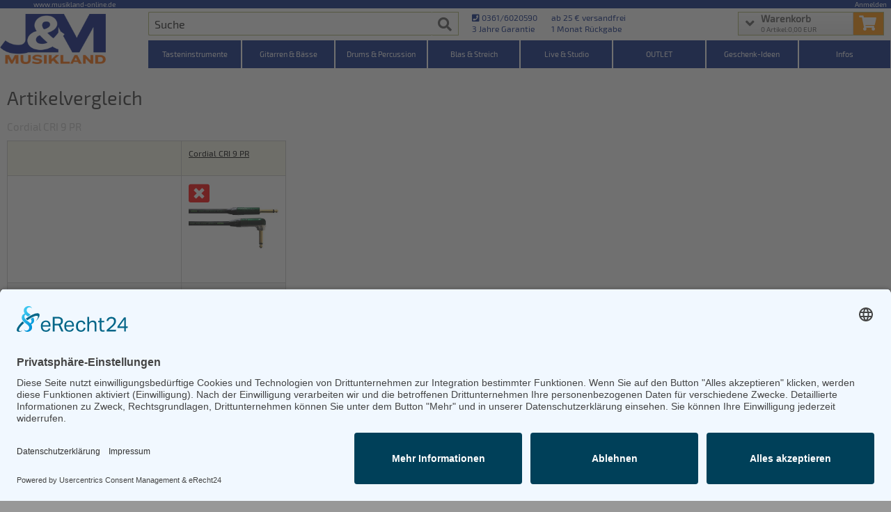

--- FILE ---
content_type: text/html; charset=utf-8
request_url: https://www.musikland-online.de/compare/cogim167125/
body_size: 13042
content:
<!DOCTYPE HTML>
<html lang="de-DE">
<head>

<!-- Start Usercentrics / erecht24 -->
<link rel="preconnect" href="//app.eu.usercentrics.eu">
<link rel="preconnect" href="//api.eu.usercentrics.eu">
<link rel="preconnect" href="//sdp.eu.usercentrics.eu">
<link rel="preload" href="//app.eu.usercentrics.eu/browser-ui/latest/loader.js" as="script">
<link rel="preload" href="//sdp.eu.usercentrics.eu/latest/uc-block.bundle.js" as="script">
<script id="usercentrics-cmp" async data-eu-mode="true" data-settings-id="wnNL8XuuQbxagE" src="https://app.eu.usercentrics.eu/browser-ui/latest/loader.js"></script>
<script type="application/javascript" src="https://sdp.eu.usercentrics.eu/latest/uc-block.bundle.js"></script>
<!-- Ende Usercentrics / erecht24 -->

<!-- Google Tag Manager -->
<script>
(function(w,d,s,l,i){
	w[l]=w[l]||[];
	w[l].push({'gtm.start':new Date().getTime(),event:'gtm.js'});
	var f=d.getElementsByTagName(s)[0], j=d.createElement(s), dl=l!='dataLayer'?'&l='+l:'';
	j.async=true;
	j.src='https://www.googletagmanager.com/gtm.js?id='+i+dl;
	f.parentNode.insertBefore(j,f);
})(window,document,'script','dataLayer','GTM-56ML8KH');
</script>
<!-- End Google Tag Manager -->



 


<meta name="viewport" content="width=device-width, initial-scale=1.0"/>
<title>Vergleich Cordial CRI 9 PR</title>
<meta name="description" content="Musikinstrumente online kaufen!">
<meta name="keywords" content="">
<meta name="robots" content="index, follow">
<base href="https://www.musikland-online.de" />


<link rel="stylesheet" type="text/css" href="/pro/css/normalize_bootstrap_animate.min.css" />
<link rel="stylesheet" media="screen" type="text/css" href="/pro/pro.css?v=20251110011738" />
<link rel="stylesheet" media="print" onload="this.media='all'" href="/pro/font.css">
<link rel="stylesheet" media="print" onload="this.media='all'" href="/pro/all_fontawesome_brands_solid.min.css">

<script src="/pro/js/jquery-3.6.0.min.js" async defer></script>
<script src="/pro/pageloader.js?v=20251110011738" async defer></script>

<link rel="apple-touch-icon" href="/pro/pix/musikland-online.de-touch-icon.png" />
<meta name="apple-mobile-web-app-capable" content="yes">
<meta name="apple-mobile-web-app-status-bar-style" content="black-translucent">
<meta name="apple-mobile-web-app-title" content="J&amp;M">
<link rel="shortcut icon" href="/pro/pix/musikland-online.de-touch-icon.png" type="image/x-icon">
<link rel="manifest" href="/manifest.json?v=20251110011738">

<meta name="theme-color" content="#002080" />

<meta http-equiv="Permissions-Policy" content="ch-ua-form-factor">



</head>

<body>

<main>


<!-- START content area
================================================== -->
<div class="grid grid_3">
	<div class="row whitebg ">
		<!--INTRO-->
		<div class="c12 space-bot">
			<div class="sw_content proshop proshop">
				<article>
				<h1 id="ps_av_ue">Artikelvergleich</h1><h2 class="sw_art_vh2">Cordial CRI 9 PR</h2><br style="clear:both;"><div class="ps_compare_parea pa71 pscarea1" style="display:block;"><div class="overflow-scroll-gradient"><div class="swpro_av_tab"><table><thead><tr><th class="descriptor"><div>&nbsp;</div></th><th class="vval"><div><a href="Cordial-CRI-9-PR/">Cordial CRI 9 PR</a></div></th></tr></thead><tr><td class="descriptor">&nbsp;</td><td class="vval"><a href="compare/cogim167125/___remove/" class="pro_comp_remove_lnk"><i class="fas fa-window-close"></i></a><img src="/bilder/cache/proshop/cri_pr_500_1.jpg" alt="Cordial CRI 9 PR">
</td></tr><tr><td class="descriptor">&nbsp;</td><td class="vval"><a href="index.php?page=onlineshop&shop=o&o=cogim167125" class="procomp_wklink"><i class="fas fa-cart-arrow-down"></i>Warenkorb</a></td></tr><tr><td class="descriptor">Preis</td><td class="vval">52,00 &#8364;</td></tr><tr><td class="descriptor">&nbsp;</td><td class="vval"><span class="ps_vergl_mini numstat0">Sofort lieferbar</span></td></tr><tr><td class="descriptor">Stecker</td><td class="vval"><span class="pro_pv_standard">Winkelklinke - Klinke<span></td></tr><tr><td class="descriptor">Kabellänge cm</td><td class="vval"><span class="pro_pv_standard">900<span></td></tr><tr><td class="descriptor">Serie</td><td class="vval"><span class="pro_pv_standard">Road<span></td></tr></table></div></div></div>				</article>
			</div>
		</div>
	</div>
</div>


								<!-- SHOWCASE
								================================================== -->
								<div class="grid gridslide artikelslide">
									<div class="row whitebg">
										<div class="c12">
											<h3 class="maintitle">
												<span>Frisch eingetroffen!</span>
											</h3>
										</div>
									</div>
									<div class="row whitebg">
										<div class="c12">
											<div class="list_carousel addmargin">
												<div class="carousel_nav">
													<a class="prev prevart" id="car_prev_8909" href="#" aria-label="vorheriger Artikel"><span>prev</span></a>
													<a class="next nextart" id="car_next_8909" href="#" aria-label="nächster Artikel"><span>next</span></a>
												</div>
												<div class="clearfix"></div>
												<ul class="pro_multislides" >
													<!-- Slider Item 1 -->
													<li class="pro_sliderclick">
														<div class="featured-projects picslide">
															<div class="featured-projects-image">
																<a href="Akai-MPC-XL/" style="background-image:url('/bilder/cache/webp/akaimpcxl500.webp');" aria-label="Detailseite Akai MPC XL"></a>
															</div>
															<div class="slider_txt_content">
																<a class="sl_name noSwipe" href="Akai-MPC-XL/" aria-label="Artikelseite Akai MPC XL">Akai MPC XL</a>
<p><span class="sl_preis">2.999,00 EUR</span>
<span class="sl_status sls_col_0">Sofort lieferbar</span></p>
															</div>
														</div>
													</li>
													<!-- Slider Item 2 -->
													<li class="pro_sliderclick">
														<div class="featured-projects picslide">
															<div class="featured-projects-image">
																<a href="Handpan-Workshop-Basic-mit-Martin-Geiberger-160526/" style="background-image:url('/bilder/cache/webp/Handpan-Workshop-Basic-mit-Martin-Geiberger-160526.webp');" aria-label="Detailseite Handpan Workshop Basic mit Martin Geiberger 22.05.26"></a>
															</div>
															<div class="slider_txt_content">
																<a class="sl_name noSwipe" href="Handpan-Workshop-Basic-mit-Martin-Geiberger-160526/" aria-label="Artikelseite Handpan Workshop Basic mit Martin Geiberger 22.05.26">Handpan Workshop Basic mit Martin Geiberger 22.05.26</a>
<p><span class="sl_preis">49,00 EUR</span>
<span class="sl_status sls_col_0">Sofort lieferbar</span></p>
															</div>
														</div>
													</li>
													<!-- Slider Item 3 -->
													<li class="pro_sliderclick">
														<div class="featured-projects picslide">
															<div class="featured-projects-image">
																<a href="Fender-FSR-MIJ-Hybrid-II-Telecaster-P90-RW-MAG/" style="background-image:url('/bilder/cache/webp/fender_fsr_mij_hybrid_ii_telecaster_p90_rw_mag500.webp');" aria-label="Detailseite Fender FSR MIJ Hybrid II Telecaster P90 RW MAG"></a>
															</div>
															<div class="slider_txt_content">
																<a class="sl_name noSwipe" href="Fender-FSR-MIJ-Hybrid-II-Telecaster-P90-RW-MAG/" aria-label="Artikelseite Fender FSR MIJ Hybrid II Telecaster P90 RW MAG">Fender FSR MIJ Hybrid II Telecaster P90 RW MAG</a>
<p><span class="sl_preis">1.498,00 EUR</span>
<span class="sl_status sls_col_0">Sofort lieferbar</span></p>
															</div>
														</div>
													</li>
													<!-- Slider Item 4 -->
													<li class="pro_sliderclick">
														<div class="featured-projects picslide">
															<div class="featured-projects-image">
																<a href="Stagg-Patch-Kabel-6x-Mini-KlinkeMini-Klinke-mono-06-/products/stpax398504/" style="background-image:url('/bilder/cache/webp/spc060mj_e500.webp');" aria-label="Detailseite Stagg Patch-Kabel 6x Mini-Klinke/Mini-Klinke mono 0,6 "></a>
															</div>
															<div class="slider_txt_content">
																<a class="sl_name noSwipe" href="Stagg-Patch-Kabel-6x-Mini-KlinkeMini-Klinke-mono-06-/products/stpax398504/" aria-label="Artikelseite Stagg Patch-Kabel 6x Mini-Klinke/Mini-Klinke mono 0,6 ">Stagg Patch-Kabel 6x Mini-Klinke/Mini-Klinke mono 0,6 </a>
<p><span class="sl_preis">12,00 EUR</span>
<span class="sl_status sls_col_0">Sofort lieferbar</span></p>
															</div>
														</div>
													</li>
													<!-- Slider Item 5 -->
													<li class="pro_sliderclick">
														<div class="featured-projects picslide">
															<div class="featured-projects-image">
																<a href="Stagg-Patch-Kabel-6x-mKl-mKl-mono-30cm/products/stpax398503/" style="background-image:url('/bilder/cache/webp/spc030mj_e500.webp');" aria-label="Detailseite Stagg Patch-Kabel 6x mKl-mKl mono 30cm"></a>
															</div>
															<div class="slider_txt_content">
																<a class="sl_name noSwipe" href="Stagg-Patch-Kabel-6x-mKl-mKl-mono-30cm/products/stpax398503/" aria-label="Artikelseite Stagg Patch-Kabel 6x mKl-mKl mono 30cm">Stagg Patch-Kabel 6x mKl-mKl mono 30cm</a>
<p><span class="sl_preis">10,00 EUR</span>
<span class="sl_status sls_col_0">Sofort lieferbar</span></p>
															</div>
														</div>
													</li>
													<!-- Slider Item 6 -->
													<li class="pro_sliderclick">
														<div class="featured-projects picslide">
															<div class="featured-projects-image">
																<a href="Fender-Pudel-Pluesch-Gurt-Rust/" style="background-image:url('/bilder/cache/webp/fender_pudel_pluesch_rust500.webp');" aria-label="Detailseite Fender Pudel Plüsch Gurt Rust"></a>
															</div>
															<div class="slider_txt_content">
																<a class="sl_name noSwipe" href="Fender-Pudel-Pluesch-Gurt-Rust/" aria-label="Artikelseite Fender Pudel Plüsch Gurt Rust">Fender Pudel Plüsch Gurt Rust</a>
<p><span class="sl_preis">35,90 EUR</span>
<span class="sl_status sls_col_0">Sofort lieferbar</span></p>
															</div>
														</div>
													</li>
													<!-- Slider Item 7 -->
													<li class="pro_sliderclick">
														<div class="featured-projects picslide">
															<div class="featured-projects-image">
																<a href="Fender-Pudel-Pluesch-Gurt-Black/" style="background-image:url('/bilder/cache/webp/fender_pudel_pluesch_black500.webp');" aria-label="Detailseite Fender Pudel Plüsch Gurt Black"></a>
															</div>
															<div class="slider_txt_content">
																<a class="sl_name noSwipe" href="Fender-Pudel-Pluesch-Gurt-Black/" aria-label="Artikelseite Fender Pudel Plüsch Gurt Black">Fender Pudel Plüsch Gurt Black</a>
<p><span class="sl_preis">35,90 EUR</span>
<span class="sl_status sls_col_0">Sofort lieferbar</span></p>
															</div>
														</div>
													</li>
													<!-- Slider Item 8 -->
													<li class="pro_sliderclick">
														<div class="featured-projects picslide">
															<div class="featured-projects-image">
																<a href="Fender-Pudel-Pluesch-Gurt-Red/" style="background-image:url('/bilder/cache/webp/fender_pudel_pluesch_red500.webp');" aria-label="Detailseite Fender Pudel Plüsch Gurt Red"></a>
															</div>
															<div class="slider_txt_content">
																<a class="sl_name noSwipe" href="Fender-Pudel-Pluesch-Gurt-Red/" aria-label="Artikelseite Fender Pudel Plüsch Gurt Red">Fender Pudel Plüsch Gurt Red</a>
<p><span class="sl_preis">35,90 EUR</span>
<span class="sl_status sls_col_0">Sofort lieferbar</span></p>
															</div>
														</div>
													</li>
													<!-- Slider Item 9 -->
													<li class="pro_sliderclick">
														<div class="featured-projects picslide">
															<div class="featured-projects-image">
																<a href="Fender-Pudel-Pluesch-Gurt-Blue/" style="background-image:url('/bilder/cache/webp/fender_pudel_pluesch_blue500.webp');" aria-label="Detailseite Fender Pudel Plüsch Gurt Blue"></a>
															</div>
															<div class="slider_txt_content">
																<a class="sl_name noSwipe" href="Fender-Pudel-Pluesch-Gurt-Blue/" aria-label="Artikelseite Fender Pudel Plüsch Gurt Blue">Fender Pudel Plüsch Gurt Blue</a>
<p><span class="sl_preis">35,90 EUR</span>
<span class="sl_status sls_col_0">Sofort lieferbar</span></p>
															</div>
														</div>
													</li>
													<!-- Slider Item 10 -->
													<li class="pro_sliderclick">
														<div class="featured-projects picslide">
															<div class="featured-projects-image">
																<a href="Fender-x-Wrangler-Denim-Gurt-Indigo/" style="background-image:url('/bilder/cache/webp/fender_x_wrangler_denim_gurt_indigo500.webp');" aria-label="Detailseite Fender x Wrangler Denim Gurt Indigo"></a>
															</div>
															<div class="slider_txt_content">
																<a class="sl_name noSwipe" href="Fender-x-Wrangler-Denim-Gurt-Indigo/" aria-label="Artikelseite Fender x Wrangler Denim Gurt Indigo">Fender x Wrangler Denim Gurt Indigo</a>
<p><span class="sl_preis">59,90 EUR</span>
<span class="sl_status sls_col_0">Sofort lieferbar</span></p>
															</div>
														</div>
													</li>
												</ul>
												<div class="clearfix"></div>
											</div>
										</div>
									</div>
								</div><!-- .grid end -->
</main>
<footer>
<!-- BEYOND content area
================================================== -->
<div class="grid">
	<div class="row whitebg">
		<div class="space-top">
			<!--Box 31843-->
<div class="c4 space-bot dreiercombo">
<p class="title hometitlebg"><i class="fas fa-dot-circle"></i>E-Gitarren f&uuml;r Anf&auml;nger</p>
<div class="noshadowbox">
<img src="pix/egitarrenfueran/startbild.jpg" alt="E-Gitarren f&uuml;r Anf&auml;nger"><p class="teasertxt">Du suchst eine optimale E-Gitarre 🎸 für Anfänger ✅? Dann findest du hier die Top10-Gitarren ab 99 € und geniale Einsteiger-Tipps ✅ vom Experten ✅!</p>
</div>
<p class="bottomlink">
<a href="/e-gitarre-anfaenger-einsteiger/" class="neutralbutton" aria-label="E-Gitarren für Anfänger - Top10-Gitarren ab 99 € & Einsteiger-Tipps"><i class="fas fa-link"></i></a>
<a href="/e-gitarre-anfaenger-einsteiger/" aria-label="Weiterlesen E-Gitarren f&uuml;r Anf&auml;nger" class="txtlnk">&gt;&gt;&nbsp;weiterlesen</a>
</p>
</div>
<!--Box 31842-->
<div class="c4 space-bot dreiercombo">
<p class="title hometitlebg"><i class="fas fa-dot-circle"></i>E-Gitarre f&uuml;r Kinder</p>
<div class="noshadowbox">
<img src="pix/egitarrefuerkin/startbild.jpg" alt="E-Gitarre f&uuml;r Kinder"><p class="teasertxt">Du suchst eine optimale E-Gitarre 🎸 für Kinder ✅? Dann findest du hier die Top10-Gitarren ab 99 € und geniale Einsteiger-Tipps ✅ vom Experten ✅!</p>
</div>
<p class="bottomlink">
<a href="/e-gitarre-kinder/" class="neutralbutton" aria-label="E-Gitarren für Kinder - Günstige Einsteiger Gitarren ab 99,- Online"><i class="fas fa-link"></i></a>
<a href="/e-gitarre-kinder/" aria-label="Weiterlesen E-Gitarre f&uuml;r Kinder" class="txtlnk">&gt;&gt;&nbsp;weiterlesen</a>
</p>
</div>
<!--Box 31841-->
<div class="c4 space-bot dreiercombo">
<p class="title hometitlebg"><i class="fas fa-dot-circle"></i>Akustikgitarren</p>
<div class="noshadowbox">
<img src="pix/akustikgitarren/startbild.jpg" alt="Akustikgitarren"><p class="teasertxt">Du möchtest eine Akustikgitarre 🎸 kaufen? Wir erklären dir die Unterschiede zwischen Konzert- & Westerngitarren & worauf du beim Kauf achten musst.</p>
</div>
<p class="bottomlink">
<a href="/akustik-gitarre-kaufen/" class="neutralbutton" aria-label="Akustikgitarren kaufen - Konzertgitarren & Westerngitarren – ab 99€"><i class="fas fa-link"></i></a>
<a href="/akustik-gitarre-kaufen/" aria-label="Weiterlesen Akustikgitarren" class="txtlnk">&gt;&gt;&nbsp;weiterlesen</a>
</p>
</div>
		</div>
	</div>
</div><!-- end grid -->

<!-- UNDER SLIDER - BLACK AREA
================================================== -->
<div class="undersliderblack">
	<div class="grid">
		<div class="row">
			<div class="c12">
				<!--Box 3ccbbb1b73d7fa2612d63f1a7a0a0d50-->
<div class="c2"><div class="introbox"><div class="introboxinner"><a href="https://www.musikland-online.de/index.php?page=zahlungen" aria-label="Mehr Info zu Mit PayPal zahlen. Schnell, sicher und einfach."><i class="fab fa-cc-paypal"></i><span class="homeicone">Mit PayPal zahlen. Schnell, sicher und einfach.</span></a></div></div></div><!--Box 56eacff282852776492fc723ac27a173-->
<div class="c2"><div class="introbox"><div class="introboxinner"><a href="https://www.musikland-online.de/index.php?page=zahlungen" aria-label="Mehr Info zu VISA Card Secure. Onlinezahlungen auf höchstem Sicherheitsniveau."><i class="fab fa-cc-visa"></i><span class="homeicone">VISA Card Secure. Onlinezahlungen auf höchstem Sicherheitsniveau.</span></a></div></div></div><!--Box 7afd758292e78620aee06ed1ef359564-->
<div class="c2"><div class="introbox"><div class="introboxinner"><a href="https://www.musikland-online.de/Versandhinweis/" aria-label="Mehr Info zu Blitzschnelle Lieferungen mit DPD"><i class="fas fa-truck"></i><span class="homeicone">Blitzschnelle Lieferungen mit DPD</span></a></div></div></div><!--Box 43a501f89b9c1be5b29d017ff33f0387-->
<div class="c2"><div class="introbox"><div class="introboxinner"><a href="https://www.musikland-online.de/Infos/" aria-label="Mehr Info zu 3 Jahre Garantie auf jeden Onlinekauf"><i class="fas fa-award"></i><span class="homeicone">3 Jahre Garantie auf jeden Onlinekauf</span></a></div></div></div><!--Box 22db993116889c1c92b7d967c012cb41-->
<div class="c2"><div class="introbox"><div class="introboxinner"><a href="https://www.musikland-online.de/Musikhaus-Erfurt/" aria-label="Mehr Info zu Besuche uns im Musikhaus in Erfurt"><i class="fas fa-globe"></i><span class="homeicone">Besuche uns im Musikhaus in Erfurt</span></a></div></div></div><!--Box 4ef6453cf0a63973d81b20e23d1d40ec-->
<div class="c2"><div class="introbox"><div class="introboxinner"><a href="https://www.google.com/search?q=musikland&rlz=1C1CHBD_deDE802DE802&oq=musikland+&aqs=chrome..69i57j69i60l3j0l2.4408j0j7&sourceid=chrome&ie=UTF-8#lrd=0x47a472be3302fefb:0x73698fe9f2402023,1,,," aria-label="Mehr Info zu Über 200 positive Bewertungen bei Google"><i class="fas fa-star"></i><span class="homeicone">Über 200 positive Bewertungen bei Google</span></a></div></div></div>			</div>
		</div>
	</div>
</div>
<!-- FOOTER
================================================== -->
<div id="wrapfooter">
	<div class="grid">
		<div class="row" id="footer">
			<!-- to top button  -->
			<p class="back-top floatright">
				<a href="#top" aria-label="Nach Oben"><span></span></a>
			</p>
			<!-- 1st column -->
			<div class="c3 c3foo footer_logo_class">
				<img src="pro/pix/jm_logo_unten.png" class="footerlogo" alt="">
			</div>
			<!-- 2nd column -->
			<div class="c3 c3foo footer_class">
				<h2 class="title">Musikhaus und Musikgeschäft in Erfurt</h2>
<hr class="footerstress">
<div> <p>Unser Musikhaus befindet sich im Zentrum der wunderschönen Stadt Erfurt. Musikgeschäft mit großem Angebot an Musikinstrumenten und Musikelektronik. <a href="https://www.musikland-online.de/Musikhaus-Erfurt/" title="Musikhaus in Erfurt">weiterlesen</a></p> </div>
			</div>
			<!-- 3rd column -->
			<div class="c3 c3foo footer_anschrift_class">
				<h2 class="title">Anschrift</h2>
				<hr class="footerstress">
				<dl>
					<dt>J&M Musikland e.K.</dt>
					<dd>Inhaber: Jens Böhm</dd>
					<dd>Juri Gagarin Ring 27 - 29</dd>
					<dd>99084 Erfurt</dd>					
					<dd>weitere Details siehe: <a href="index.php?page=info" aria-label="Impressum der Webseite">Impressum</a></dd>
				</dl>
			</div>
			<!-- 4th column -->
			<div class="c3 c3foo footer_links_class">
				<h2 class="title">Links</h2>
				<hr class="footerstress">
				<a href="https://www.idealo.de/preisvergleich/Shop/199812.html" style="float:right;margin:0 0 15px 0"><img src="https://img.idealo.com/folder/Shop/199/8/199812/s1_rating_extern2.png" alt="idealo.de"></a>
				<ul>
					<li><a href="index.php?page=datenschutz" aria-label="Datenschutz der Webseite">Datenschutz</a></li>
					<li><a href="index.php?page=rueckgabe" aria-label="Widerrufsrecht der Webseite">Widerrufsrecht</a></li>
					<li><a href="index.php?page=agbs" aria-label="allgemeine Geschäftsbedingungen der Webseite">allgemeine Geschäftsbedingungen</a></li>
					<li><a href="index.php?page=kontakt" aria-label="Service Hotline">Service</a></li>
					<li><a href="javascript:UC_UI.showSecondLayer();">Cookie-Einstellungen</a></li>
				</ul>
				
				
				
				<style>.wae-wrapper{display:flex;flex-flow:column;justify-content:center}.wae-stars{display:flex;justify-content:center}.wae-star{background-color:#f5ae0a;width:1.5rem;height:1.5rem;clip-path:polygon(50% 0%,61% 35%,98% 35%,68% 57%,79% 91%,50% 70%,21% 91%,32% 57%,2% 35%,39% 35%);display:inline-block}.wae-rating{text-align:center}</style><a rel="noopener noreferrer" target="_blank" href="https://www.google.com/search?q=j%26m+musikland&rlz=1C1ONGR_deDE932DE932&oq=j%26m+musikland&aqs=chrome.0.0i355i512j46i175i199i512j69i64j0i512l4.2111j0j7&sourceid=chrome&ie=UTF-8#lrd=0x47a472be3302fefb:0x73698fe9f2402023,1,,,," style="display: block;clear: both;float: left;"><div class="wae-stars"><div class="wae-star"></div><div class="wae-star"></div><div class="wae-star"></div><div class="wae-star"></div><div class="wae-star"></div></div><div class="wae-rating">4.6 von 5 Sternen</div></a>
				
				<script type="application/ld+json">{"@context":"https://schema.org","@type":"Product","name":"J&M Musikland","description":"Musikinstrumente online kaufen!","brand":{"@type":"Organization","url":"https://www.musikland-online.de?utm_source=google&utm_medium=local&utm_campaign=gmb_website","name":"J&M Musikland"},"image":"https://www.musikland-online.de/pro/pix/jm_logo_oben.png","aggregateRating":{"@type":"AggregateRating","ratingValue":4.6,"bestRating":5,"worstRating":1,"ratingCount":476},"review":[{"@type":"Review","description":"Großer Laden der über 2 Etagen geht. Sehr große Auswahl an Gitarren und auch an anderen Instrumenten. Der Laden ist immer sehr leer. Deshalb haben die Mitarbeiter auch genug Zeit für eine umfassende Beratung. Auch Rasseln verschiedenster Form für die Kleinsten gibt es.","reviewRating":{"@type":"Rating","ratingValue":5,"bestRating":5,"worstRating":1},"author":{"@type":"Person","name":"Diana S."}},{"@type":"Review","description":"Sehr nette und hilfsbereite Mitarbeiter. Da GLS nicht in der Lage war,  mir meine Ware pünktlich zu liefern,  musste ich leider meine Bestellung stornieren. Das ging ohne Probleme. Ich kann J&M Musikland auf jeden Fall weiterempfehlen!","reviewRating":{"@type":"Rating","ratingValue":5,"bestRating":5,"worstRating":1},"author":{"@type":"Person","name":"Andrea M."}},{"@type":"Review","description":"Freundlicher Service am Telefon. Tama Drumset online erworben. Die Abwicklung war einfach und schnell und das zu einem super Preis. Die Beschreibung auf der Website war sehr detailliert und man konnte sich sicher sein, dass man auch die richtigen Teile bekommt. Der Versand erfolgte am gleichen Tag innerhalb von 4 Stunden! Zwei Tage später wurde in drei großen Paketen per DHL geliefert. Meiner Erfahrung nach kann ich J&M sehr empfehlen.","reviewRating":{"@type":"Rating","ratingValue":5,"bestRating":5,"worstRating":1},"author":{"@type":"Person","name":"Steffen S."}},{"@type":"Review","description":"Habe vor 2 Tagen meine 2. Gitarre bei J&M gekauft. Ich gehe immer wieder gern hin: sehr reichhaltiges Angebot, nettes Team gute Beratung. Danke. Macht weiter so.","reviewRating":{"@type":"Rating","ratingValue":5,"bestRating":5,"worstRating":1},"author":{"@type":"Person","name":"Ulrich Seiffert"}},{"@type":"Review","description":"Ausgezeichnete Kommunikation. Besserer Preis als Thomann. Superschnelle Lieferung. Wenn Sie neugierig auf ihre Rückgabe Policy sind, zahlt der Käufer die Rücksendung, aber er bietet eine 30-tägige Money-back-Garantie (zum Zeitpunkt des Schreibens dieser Bewertung). Ich sehe keinen Grund für eine Rücksendung, da mein Artikel sicher verpackt geliefert wurde und einwandfrei funktioniert. sehr empfehlenswert.","reviewRating":{"@type":"Rating","ratingValue":5,"bestRating":5,"worstRating":1},"author":{"@type":"Person","name":"Arun Narayanan"}}],"sku":"www.musikland-online.de","url":"https://www.musikland-online.de?utm_source=google&utm_medium=local&utm_campaign=gmb_website","offers":{"@type":"Offer","url":"https://www.musikland-online.de?utm_source=google&utm_medium=local&utm_campaign=gmb_website","price":"95","priceCurrency":"EUR","availability":"https://schema.org/InStock","priceValidUntil":"2024-05-24"},"gtin8":"00000000"}</script>
				
				
			</div>
			<!-- end 4th column -->
		</div>
	</div>
</div>
<!-- copyright area -->
<div class="copyright">
	<div class="grid">
		<div class="row">
			<div class="c6">
				 www.musikland-online.de &copy; 2026 All Rights Reserved.
			</div>
			<div class="c6">
				<div class="mwrap">
					<span class="right"><a href="https://www.sitewizard.de">made with sitewizard</a></span>
					<span class="right">&nbsp;&nbsp;&nbsp;<i>|||</i>&nbsp;&nbsp;&nbsp;</span>
					<span class="right"><a href="https://www.masterframe.de">hosted by masterframe</a></span>
				</div>
			</div>
		</div>
	</div>
</div>
<!-- END CONTENT AREA -->
</footer>


<header>
<!-- TOP LOGO & MENU
================================================== -->
<div class="sw_main_menu_div">
	<div class="grid toprow1">
		<div class="c12 row">
			<span class="c2" style="text-align:center">www.musikland-online.de</span>
			<div class="c2">&nbsp;</div>
			<div class="c2">&nbsp;</div>
			<div class="c2">&nbsp;</div>
			<div class="c1">&nbsp;</div>
			<div class="c1">&nbsp;</div>
			<div class="c1">&nbsp;</div>
			<a class="c1 text-right login" href="index.php?page=mitglieder">Anmelden</a>
		</div>
	</div><!-- end .toprow1 -->
	<div class="grid toprow2">
		<div class="c12 row menurow">
			<div class="mainsuche c10">
				
				<div class="c5 pro_shopsuchfeld desktop_only">
				
					<form action="/search/search.php" method="get" id="main-search-form" class="c11 row">
						<input aria-label="Artikel Suche" type="text" value="Suche" onclick="this.value=='Suche'?this.value='':this.value=this.value;" name="suche" onkeypress="preview_suche(this.value);">
						<div id="such_erg_preview"></div> 
					</form>
					<div class="c1 divshopsuche">
						<div onclick="document.forms['main-search-form'].submit(); return false;" class="search-button">
							<i class="fa fa-search"></i>
						</div>
					</div>
					<div class="c1 divshopsuchezu mobile_only">
						<a href="javascript:suche_zu();">
							<i class="fas fa-times-circle"></i>
						</a>
					</div>
					
				</div>
				<div class="c11 pro_shopsuchfeld_mobile mobile_only">
				
								
					<div class="oeffnungsz oeblock1"><span>Mo.-Fr.: 10 bis 18 Uhr</span><span>Samstag: 10 bis 14 Uhr</span></div>
					<div class="oeffnungsz oeblock2 telblockgross"><span><a class="hotline" href="tel:493616020590" alt="Telefon-Hotline"><i class="fas fa-phone-square"></i>&nbsp;0361/6020590</a></span><span>3 Jahre Garantie</span></div>
					<div class="oeffnungsz oeblock2 telblockklein"><a class="hotline" href="tel:493616020590" alt="Telefon-Hotline"><i class="fas fa-phone-square"></i><span class="shiftspan">Telefonhotline</span></a></div>
					<div class="oeffnungsz oeblock3"><span>ab 25 € versandfrei</span><span>1 Monat Rückgabe</span></div>
				</div>
				<div class="c1 top_mobile_butt">
					<a href="javascript:show_suche();" class="mobile_suche_show" alt="Suche"><i class="fas fa-search"></i><span class="shiftspan">Suche</span></a>
					<a class="wk_top_mobile_butt" href="index.php?page=onlineshop&shop=o" alt="zum Warenkorb"><i class="fas fa-shopping-cart"></i><span class="shiftspan">zum Warenkorb</span></a>
				</div>				
				<div class="c4 desktop_only">
					<div class="oeffnungsz oeblock1"><span>Mo.-Fr.: 10 bis 18 Uhr</span><span>Samstag: 10 bis 14 Uhr</span></div>
					<div class="oeffnungsz oeblock2"><span><a class="hotline" href="tel:4903616020590"><i class="fas fa-phone-square"></i>&nbsp;0361/6020590</a></span><span>3 Jahre Garantie</span></div>
					<div class="oeffnungsz oeblock3"><span>ab 25 € versandfrei</span><span>1 Monat Rückgabe</span></div>
				</div>				
				<div class="c3 wk_top_div">
					<div class="wk_top_wrapper">
						<div class="c9">
							<div class="wk_show_butt">
								<i class="fas fa-angle-down"></i>
								<div class="wk_butt_label">Warenkorb</div>
								
								
	<div class="wk_butt_wert"><span class="swo_wk_wert_anzahl">0 Artikel:</span><span class="swo_wk_wert_euro">0,00 EUR</span></div>								<br style="clear:both">
							</div>
						</div>
						<a class="wk_top_div_button c3" href="index.php?page=onlineshop&shop=o" title="Zum Warenkorb"><i class="fas fa-shopping-cart"></i></a>
					</div>
					<div class="wk_top_inhalt_wrapper"></div>
				</div>
			</div>
			<!--MENU START-->
			<nav>
				<ul class="exo-menu">
					<li class="c2"><a href="/" class="mainlogo_link" aria-label="Startseite"></a></li>
					
					<li class="mega-drop-down topmenucount_1"><a href="/tasteninstrumente/" class="topmenuclass" aria-label="Kategorieansicht Tasteninstrumente" style="background-image:url(/bilder/cache/subkatbarsmini/5.jpg);"><i class="fas fa-angle-down"></i>Tasteninstrumente</a><div class="animated fadeIn mega-menu"><div class="mega-menu-wrap"><div class="row menurow"><div class="col-md-2"><a aria-label="Kategorieansicht Digital Pianos" href="/digital-e-pianos/" class="row mega-title" style="background-image:url(/bilder/cache/subkatbarsmini/7.jpg);">Digital Pianos</a><ul class="menusub"><li><a aria-label="Kategorieansicht Yamaha E-Pianos" href="/yamaha_digital_piano/" style="background-image:url(/bilder/cache/subkatbarsmini/496.jpg);">Yamaha E-Pianos</a></li><li><a aria-label="Kategorieansicht Kawai E-Pianos" href="/kawai_digital_pianos/" style="background-image:url(/bilder/cache/subkatbarsmini/498.jpg);">Kawai E-Pianos</a></li><li><a aria-label="Kategorieansicht Roland E-Pianos" href="/roland_digital_pianos/" style="background-image:url(/bilder/cache/subkatbarsmini/497.jpg);">Roland E-Pianos</a></li></ul></div><div class="col-md-2"><a aria-label="Kategorieansicht Stagepianos" href="/stagepiano/" class="row mega-title" style="background-image:url(/bilder/cache/subkatbarsmini/11.jpg);">Stagepianos</a></div><div class="col-md-2"><a aria-label="Kategorieansicht Keyboards" href="/keyboards/" class="row mega-title" style="background-image:url(/bilder/cache/subkatbarsmini/6.jpg);">Keyboards</a></div><div class="col-md-2"><a aria-label="Kategorieansicht Akkordeons" href="/akkordeon/" class="row mega-title" style="background-image:url(/bilder/cache/subkatbarsmini/61.jpg);">Akkordeons</a><ul class="menusub"><li><a aria-label="Kategorieansicht Zubehör Akkordeon" href="/zubehoer_akkordeon/" style="background-image:url(/bilder/cache/subkatbarsmini/64.jpg);">Zubehör Akkordeon</a></li></ul></div><div class="col-md-2"><a aria-label="Kategorieansicht Synthesizer" href="/synthesizer/" class="row mega-title" style="background-image:url(/bilder/cache/subkatbarsmini/8.jpg);">Synthesizer</a><ul class="menusub"><li><a aria-label="Kategorieansicht analoge Synths" href="/analoge_synths/" style="background-image:url(/bilder/cache/subkatbarsmini/204.jpg);">analoge Synths</a></li><li><a aria-label="Kategorieansicht virtuell-analoge Synths" href="/virtuell_analoge_synths/" style="background-image:url(/bilder/cache/subkatbarsmini/205.jpg);">virtuell-analoge Synths</a></li><li><a aria-label="Kategorieansicht Workstation" href="/workstation/" style="background-image:url(/bilder/cache/subkatbarsmini/218.jpg);">Workstation</a></li></ul></div><div class="col-md-2"><a aria-label="Kategorieansicht Midikeyboards" href="/midi-keyboard/" class="row mega-title" style="background-image:url(/bilder/cache/subkatbarsmini/260.jpg);">Midikeyboards</a></div></div><div class="row menurow"><div class="col-md-2"><a aria-label="Kategorieansicht Keyboard Verstärker" href="/keyboard_verstaerker/" class="row mega-title" style="background-image:url(/bilder/cache/subkatbarsmini/9.jpg);">Keyboard Verstärker</a></div><div class="col-md-2"><a aria-label="Kategorieansicht Zubehör Tasten" href="/epiano_keyboard_zubehoer/" class="row mega-title" style="background-image:url(/bilder/cache/subkatbarsmini/12.jpg);">Zubehör Tasten</a><ul class="menusub"><li><a aria-label="Kategorieansicht Netzteile Keyboard" href="/netzteile_keyboard/" style="background-image:url(/bilder/cache/subkatbarsmini/21.jpg);">Netzteile Keyboard</a></li><li><a aria-label="Kategorieansicht Pedale Keyboard" href="/pedale_keyboard/" style="background-image:url(/bilder/cache/subkatbarsmini/15.jpg);">Pedale Keyboard</a></li><li><a aria-label="Kategorieansicht Klavierbänke & Hocker" href="/pianobank_klavierbank/" style="background-image:url(/bilder/cache/subkatbarsmini/16.jpg);">Klavierbänke & Hocker</a></li><li><a aria-label="Kategorieansicht Keyboardständer" href="/Keyboardstaender/" style="background-image:url(/bilder/cache/subkatbarsmini/14.jpg);">Keyboardständer</a></li><li><a aria-label="Kategorieansicht Taschen & Case" href="/taschen_bags_case_keyboard/" style="background-image:url(/bilder/cache/subkatbarsmini/13.jpg);">Taschen & Case</a></li></ul></div></div></div></div></li><li class="mega-drop-down topmenucount_2"><a href="/gitarren/" class="topmenuclass" aria-label="Kategorieansicht Gitarren & Bässe" style="background-image:url(/bilder/cache/subkatbarsmini/458.jpg);"><i class="fas fa-angle-down"></i>Gitarren & Bässe</a><div class="animated fadeIn mega-menu"><div class="mega-menu-wrap"><div class="row menurow"><div class="col-md-2"><a aria-label="Kategorieansicht Bässe" href="/bass_gitarren/" class="row mega-title" style="background-image:url(/bilder/cache/subkatbarsmini/125.jpg);">Bässe</a><ul class="menusub"><li><a aria-label="Kategorieansicht 4-Saiter Bässe" href="/4_saiter_bass/" style="background-image:url(/bilder/cache/subkatbarsmini/126.jpg);">4-Saiter Bässe</a></li><li><a aria-label="Kategorieansicht 5-Saiter Bässe" href="/5_saiter_bass/" style="background-image:url(/bilder/cache/subkatbarsmini/325.jpg);">5-Saiter Bässe</a></li><li><a aria-label="Kategorieansicht 6-Saiter Bässe" href="/6_saiter_bass/" style="background-image:url(/bilder/cache/subkatbarsmini/326.jpg);">6-Saiter Bässe</a></li><li><a aria-label="Kategorieansicht E-Bässe lefthand" href="/bass_lefthand/" style="background-image:url(/bilder/cache/subkatbarsmini/101.jpg);">E-Bässe lefthand</a></li><li><a aria-label="Kategorieansicht Akustik Bässe" href="/akustik_bass/" style="background-image:url(/bilder/cache/subkatbarsmini/102.jpg);">Akustik Bässe</a></li><li><a aria-label="Alle Artikel der Kategorie Gitarren & Bässe" href="/bass_gitarren/">mehr...</a></li></ul></div><div class="col-md-2"><a aria-label="Kategorieansicht E-Gitarre" href="/e-gitarre/" class="row mega-title" style="background-image:url(/bilder/cache/subkatbarsmini/182.jpg);">E-Gitarre</a><ul class="menusub"><li><a aria-label="Kategorieansicht ST-Gitarren" href="/st-gitarren/" style="background-image:url(/bilder/cache/subkatbarsmini/388.jpg);">ST-Gitarren</a></li><li><a aria-label="Kategorieansicht T-Gitarren" href="/t-gitarren/" style="background-image:url(/bilder/cache/subkatbarsmini/389.jpg);">T-Gitarren</a></li><li><a aria-label="Kategorieansicht Custom Shop Gitarren" href="/custom_shop_gitarren/" style="background-image:url(/bilder/cache/subkatbarsmini/387.jpg);">Custom Shop Gitarren</a></li><li><a aria-label="Kategorieansicht Linkshänder E-Gitarren " href="/linkshaender-e-gitarre/" style="background-image:url(/bilder/cache/subkatbarsmini/98.jpg);">Linkshänder E-Gitarren </a></li><li><a aria-label="Kategorieansicht Single Cut Gitarren" href="/single_cut_gitarren/" style="background-image:url(/bilder/cache/subkatbarsmini/390.jpg);">Single Cut Gitarren</a></li><li><a aria-label="Alle Artikel der Kategorie Gitarren & Bässe" href="/e-gitarre/">mehr...</a></li></ul></div><div class="col-md-2"><a aria-label="Kategorieansicht Konzertgitarren" href="/konzertgitarren/" class="row mega-title" style="background-image:url(/bilder/cache/subkatbarsmini/113.jpg);">Konzertgitarren</a><ul class="menusub"><li><a aria-label="Kategorieansicht 4/4 Konzertgitarren" href="/4-4_konzertgitarren/" style="background-image:url(/bilder/cache/subkatbarsmini/356.jpg);">4/4 Konzertgitarren</a></li><li><a aria-label="Kategorieansicht 7/8 Konzertgitarren" href="/7-8_konzertgitarren/" style="background-image:url(/bilder/cache/subkatbarsmini/360.jpg);">7/8 Konzertgitarren</a></li><li><a aria-label="Kategorieansicht 3/4 Konzertgitarren" href="/3-4_konzertgitarren/" style="background-image:url(/bilder/cache/subkatbarsmini/358.jpg);">3/4 Konzertgitarren</a></li><li><a aria-label="Kategorieansicht 1/2 Konzertgitarren" href="/1-2_konzertgitarre/" style="background-image:url(/bilder/cache/subkatbarsmini/359.jpg);">1/2 Konzertgitarren</a></li><li><a aria-label="Kategorieansicht lefthand Konzertgitarre " href="/linkshaender-konzertgitarre/" style="background-image:url(/bilder/cache/subkatbarsmini/471.jpg);">lefthand Konzertgitarre </a></li><li><a aria-label="Alle Artikel der Kategorie Gitarren & Bässe" href="/konzertgitarren/">mehr...</a></li></ul></div><div class="col-md-2"><a aria-label="Kategorieansicht Westerngitarren" href="/westerngitarre/" class="row mega-title" style="background-image:url(/bilder/cache/subkatbarsmini/127.jpg);">Westerngitarren</a><ul class="menusub"><li><a aria-label="Kategorieansicht Westerngitarren" href="/westerngitarren/" style="background-image:url(/bilder/cache/subkatbarsmini/111.jpg);">Westerngitarren</a></li><li><a aria-label="Kategorieansicht Elektro Akustik" href="/electro_acoustic_guitar/" style="background-image:url(/bilder/cache/subkatbarsmini/112.jpg);">Elektro Akustik</a></li><li><a aria-label="Kategorieansicht 12-saitig" href="/12-saitige_westerngitarre/" style="background-image:url(/bilder/cache/subkatbarsmini/398.jpg);">12-saitig</a></li><li><a aria-label="Kategorieansicht Lefthand Westerngitarre " href="/Linkshaender-Western-Gitarre/" style="background-image:url(/bilder/cache/subkatbarsmini/289.jpg);">Lefthand Westerngitarre </a></li><li><a aria-label="Kategorieansicht Akustik Verstärker" href="/akusitkgitarren-gitarren_verstaerker/" style="background-image:url(/bilder/cache/subkatbarsmini/138.jpg);">Akustik Verstärker</a></li><li><a aria-label="Alle Artikel der Kategorie Gitarren & Bässe" href="/westerngitarre/">mehr...</a></li></ul></div><div class="col-md-2"><a aria-label="Kategorieansicht Bluegrass Instrumente" href="/bluegrass_instrumente/" class="row mega-title" style="background-image:url(/bilder/cache/subkatbarsmini/399.jpg);">Bluegrass Instrumente</a></div><div class="col-md-2"><a aria-label="Kategorieansicht Ukulelen" href="/ukulelen/" class="row mega-title" style="background-image:url(/bilder/cache/subkatbarsmini/362.jpg);">Ukulelen</a><ul class="menusub"><li><a aria-label="Kategorieansicht Ukulelen Zubehör" href="/ukulelen_zubehoer/" style="background-image:url(/bilder/cache/subkatbarsmini/500.jpg);">Ukulelen Zubehör</a></li></ul></div></div><div class="row menurow"><div class="col-md-2"><a aria-label="Kategorieansicht Effektgeräte" href="/e-gitarren_effekte/" class="row mega-title" style="background-image:url(/bilder/cache/subkatbarsmini/128.jpg);">Effektgeräte</a><ul class="menusub"><li><a aria-label="Kategorieansicht Multieffekte" href="/multieffekte_e-gitarre/" style="background-image:url(/bilder/cache/subkatbarsmini/106.jpg);">Multieffekte</a></li><li><a aria-label="Kategorieansicht Distortion & Overdrive" href="/distortion_overdrive/" style="background-image:url(/bilder/cache/subkatbarsmini/465.jpg);">Distortion & Overdrive</a></li><li><a aria-label="Kategorieansicht Delay" href="/delay/" style="background-image:url(/bilder/cache/subkatbarsmini/466.jpg);">Delay</a></li><li><a aria-label="Kategorieansicht Reverb" href="/reverb_hall_effekte/" style="background-image:url(/bilder/cache/subkatbarsmini/469.jpg);">Reverb</a></li><li><a aria-label="Kategorieansicht Looper" href="/looper/" style="background-image:url(/bilder/cache/subkatbarsmini/463.jpg);">Looper</a></li><li><a aria-label="Alle Artikel der Kategorie Gitarren & Bässe" href="/e-gitarren_effekte/">mehr...</a></li></ul></div><div class="col-md-2"><a aria-label="Kategorieansicht Gitarren-Zubehör" href="/gitarren-zubehoer/" class="row mega-title" style="background-image:url(/bilder/cache/subkatbarsmini/148.jpg);">Gitarren-Zubehör</a><ul class="menusub"><li><a aria-label="Kategorieansicht Gitarren Gurte" href="/gitarrengurte/" style="background-image:url(/bilder/cache/subkatbarsmini/350.jpg);">Gitarren Gurte</a></li><li><a aria-label="Kategorieansicht Kapodaster" href="/kapotaster/" style="background-image:url(/bilder/cache/subkatbarsmini/445.jpg);">Kapodaster</a></li><li><a aria-label="Kategorieansicht Netzteile" href="/netzteile/" style="background-image:url(/bilder/cache/subkatbarsmini/448.jpg);">Netzteile</a></li><li><a aria-label="Kategorieansicht Pedal-Boards & Cases" href="/pedal_boards_cases/" style="background-image:url(/bilder/cache/subkatbarsmini/210.jpg);">Pedal-Boards & Cases</a></li><li><a aria-label="Kategorieansicht Plektren" href="/gitarren_plektren/" style="background-image:url(/bilder/cache/subkatbarsmini/349.jpg);">Plektren</a></li><li><a aria-label="Alle Artikel der Kategorie Gitarren & Bässe" href="/gitarren-zubehoer/">mehr...</a></li></ul></div></div></div></div></li><li class="mega-drop-down topmenucount_3"><a href="/drums_percussion/" class="topmenuclass" aria-label="Kategorieansicht Drums & Percussion" style="background-image:url(/bilder/cache/subkatbarsmini/82.jpg);"><i class="fas fa-angle-down"></i>Drums & Percussion</a><div class="animated fadeIn mega-menu"><div class="mega-menu-wrap"><div class="row menurow"><div class="col-md-2"><a aria-label="Kategorieansicht Schlagzeug" href="/schlagzeug/" class="row mega-title" style="background-image:url(/bilder/cache/subkatbarsmini/139.jpg);">Schlagzeug</a></div><div class="col-md-2"><a aria-label="Kategorieansicht Snares" href="/snares/" class="row mega-title" style="background-image:url(/bilder/cache/subkatbarsmini/150.jpg);">Snares</a></div><div class="col-md-2"><a aria-label="Kategorieansicht E-Drums" href="/e-drums/" class="row mega-title" style="background-image:url(/bilder/cache/subkatbarsmini/140.jpg);">E-Drums</a><ul class="menusub"><li><a aria-label="Kategorieansicht E-Drumsets" href="/e_drum_sets/" style="background-image:url(/bilder/cache/subkatbarsmini/213.jpg);">E-Drumsets</a></li><li><a aria-label="Kategorieansicht E-Drum Komponenten" href="/edrum_komponenten/" style="background-image:url(/bilder/cache/subkatbarsmini/214.jpg);">E-Drum Komponenten</a></li><li><a aria-label="Kategorieansicht Soundmodule" href="/soundmodule_edrums/" style="background-image:url(/bilder/cache/subkatbarsmini/220.jpg);">Soundmodule</a></li><li><a aria-label="Kategorieansicht Trigger" href="/trigger/" style="background-image:url(/bilder/cache/subkatbarsmini/215.jpg);">Trigger</a></li></ul></div><div class="col-md-2"><a aria-label="Kategorieansicht Kinder-Trommeln" href="/kinder_trommel/" class="row mega-title" style="background-image:url(/bilder/cache/subkatbarsmini/494.jpg);">Kinder-Trommeln</a></div><div class="col-md-2"><a aria-label="Kategorieansicht Becken / Cymbals" href="/becken_cymbals/" class="row mega-title" style="background-image:url(/bilder/cache/subkatbarsmini/116.jpg);">Becken / Cymbals</a><ul class="menusub"><li><a aria-label="Kategorieansicht Becken Sets" href="/becken_sets/" style="background-image:url(/bilder/cache/subkatbarsmini/117.jpg);">Becken Sets</a></li><li><a aria-label="Kategorieansicht China" href="/china_becken/" style="background-image:url(/bilder/cache/subkatbarsmini/119.jpg);">China</a></li><li><a aria-label="Kategorieansicht Crash" href="/crash_becken/" style="background-image:url(/bilder/cache/subkatbarsmini/118.jpg);">Crash</a></li><li><a aria-label="Kategorieansicht HiHat" href="/hihat_becken/" style="background-image:url(/bilder/cache/subkatbarsmini/121.jpg);">HiHat</a></li><li><a aria-label="Kategorieansicht Ride" href="/ride_becken/" style="background-image:url(/bilder/cache/subkatbarsmini/120.jpg);">Ride</a></li><li><a aria-label="Alle Artikel der Kategorie Drums & Percussion" href="/becken_cymbals/">mehr...</a></li></ul></div><div class="col-md-2"><a aria-label="Kategorieansicht Hardware" href="/drum_hardware/" class="row mega-title" style="background-image:url(/bilder/cache/subkatbarsmini/141.jpg);">Hardware</a><ul class="menusub"><li><a aria-label="Kategorieansicht Fußmaschinen" href="/fussmaschinen/" style="background-image:url(/bilder/cache/subkatbarsmini/142.jpg);">Fußmaschinen</a></li><li><a aria-label="Kategorieansicht HiHat Maschinen" href="/hihat_maschine/" style="background-image:url(/bilder/cache/subkatbarsmini/143.jpg);">HiHat Maschinen</a></li><li><a aria-label="Kategorieansicht Beckenständer" href="/beckenstaender/" style="background-image:url(/bilder/cache/subkatbarsmini/144.jpg);">Beckenständer</a></li><li><a aria-label="Kategorieansicht Snareständer" href="/snarestaender/" style="background-image:url(/bilder/cache/subkatbarsmini/145.jpg);">Snareständer</a></li><li><a aria-label="Kategorieansicht Drummersitze" href="/drum_hocker_sitz/" style="background-image:url(/bilder/cache/subkatbarsmini/198.jpg);">Drummersitze</a></li><li><a aria-label="Alle Artikel der Kategorie Drums & Percussion" href="/drum_hardware/">mehr...</a></li></ul></div></div><div class="row menurow"><div class="col-md-2"><a aria-label="Kategorieansicht Percussion & Orff" href="/percussion/" class="row mega-title" style="background-image:url(/bilder/cache/subkatbarsmini/149.jpg);">Percussion & Orff</a><ul class="menusub"><li><a aria-label="Kategorieansicht Kinder Percussion " href="/percussion_kinder/" style="background-image:url(/bilder/cache/subkatbarsmini/495.jpg);">Kinder Percussion </a></li><li><a aria-label="Kategorieansicht Bongos" href="/bongos/" style="background-image:url(/bilder/cache/subkatbarsmini/316.jpg);">Bongos</a></li><li><a aria-label="Kategorieansicht Cajons" href="/cajons/" style="background-image:url(/bilder/cache/subkatbarsmini/320.jpg);">Cajons</a></li><li><a aria-label="Kategorieansicht Congas" href="/congas/" style="background-image:url(/bilder/cache/subkatbarsmini/317.jpg);">Congas</a></li><li><a aria-label="Kategorieansicht Cabasa" href="/cabasa/" style="background-image:url(/bilder/cache/subkatbarsmini/381.jpg);">Cabasa</a></li><li><a aria-label="Alle Artikel der Kategorie Drums & Percussion" href="/percussion/">mehr...</a></li></ul></div><div class="col-md-2"><a aria-label="Kategorieansicht Drum Zubehör" href="/drum_zubehoer/" class="row mega-title" style="background-image:url(/bilder/cache/subkatbarsmini/147.jpg);">Drum Zubehör</a><ul class="menusub"><li><a aria-label="Kategorieansicht Felle" href="/drum_felle/" style="background-image:url(/bilder/cache/subkatbarsmini/151.jpg);">Felle</a></li><li><a aria-label="Kategorieansicht Sticks Rods Besen Schlägel" href="/drum_sticks/" style="background-image:url(/bilder/cache/subkatbarsmini/152.jpg);">Sticks Rods Besen Schlägel</a></li><li><a aria-label="Kategorieansicht Drumbags / Drumcases" href="/drum_bags_case/" style="background-image:url(/bilder/cache/subkatbarsmini/153.jpg);">Drumbags / Drumcases</a></li><li><a aria-label="Kategorieansicht Ersatzteile Drums" href="/ersatzteile_drums/" style="background-image:url(/bilder/cache/subkatbarsmini/154.jpg);">Ersatzteile Drums</a></li><li><a aria-label="Kategorieansicht Drum Pads" href="/drum_pads/" style="background-image:url(/bilder/cache/subkatbarsmini/329.jpg);">Drum Pads</a></li></ul></div></div></div></div></li><li class="mega-drop-down topmenucount_4"><a href="/Blasinstrumente/" class="topmenuclass" aria-label="Kategorieansicht Blas & Streich" style="background-image:url(/bilder/cache/subkatbarsmini/226.jpg);"><i class="fas fa-angle-down"></i>Blas & Streich</a><div class="animated fadeIn mega-menu"><div class="mega-menu-wrap"><div class="row menurow"><div class="col-md-2"><a aria-label="Kategorieansicht Blockflöten" href="/blockfloeten/" class="row mega-title" style="background-image:url(/bilder/cache/subkatbarsmini/324.jpg);">Blockflöten</a></div><div class="col-md-2"><a aria-label="Kategorieansicht Mundharmonikas" href="/Mundharmonikas/" class="row mega-title" style="background-image:url(/bilder/cache/subkatbarsmini/254.jpg);">Mundharmonikas</a><ul class="menusub"><li><a aria-label="Kategorieansicht Chromatische" href="/chromatische_mundharmonikas/" style="background-image:url(/bilder/cache/subkatbarsmini/255.jpg);">Chromatische</a></li><li><a aria-label="Kategorieansicht Diatonische Harp" href="/diatonische_mundharmonikas/" style="background-image:url(/bilder/cache/subkatbarsmini/258.jpg);">Diatonische Harp</a></li><li><a aria-label="Kategorieansicht Kinder-Mundharmonika" href="/kinder_mundharmonika/" style="background-image:url(/bilder/cache/subkatbarsmini/256.jpg);">Kinder-Mundharmonika</a></li><li><a aria-label="Kategorieansicht Traditionelle" href="/traditionelle_mundharmonikas/" style="background-image:url(/bilder/cache/subkatbarsmini/257.jpg);">Traditionelle</a></li></ul></div><div class="col-md-2"><a aria-label="Kategorieansicht sonstige Blasinstrumente" href="/sonstige_blasinstrumente/" class="row mega-title" style="background-image:url(/bilder/cache/subkatbarsmini/352.jpg);">sonstige Blasinstrumente</a></div><div class="col-md-2"><a aria-label="Kategorieansicht Violine & Cello" href="/violinen/" class="row mega-title" style="background-image:url(/bilder/cache/subkatbarsmini/401.jpg);">Violine & Cello</a></div><div class="col-md-2"><a aria-label="Kategorieansicht Zubehör Streich" href="/violinen_zubehoer/" class="row mega-title" style="background-image:url(/bilder/cache/subkatbarsmini/402.jpg);">Zubehör Streich</a></div><div class="col-md-2"><a aria-label="Kategorieansicht Zubehör Blas " href="/zubehoer_blasinstrumente/" class="row mega-title" style="background-image:url(/bilder/cache/subkatbarsmini/230.jpg);">Zubehör Blas </a><ul class="menusub"><li><a aria-label="Kategorieansicht Blätter" href="/blaetter/" style="background-image:url(/bilder/cache/subkatbarsmini/363.jpg);">Blätter</a></li></ul></div></div></div></div></li><li class="mega-drop-down topmenucount_5"><a href="/live-studio/" class="topmenuclass" aria-label="Kategorieansicht Live & Studio" style="background-image:url(/bilder/cache/subkatbarsmini/501.jpg);"><i class="fas fa-angle-down"></i>Live & Studio</a><div class="animated fadeIn mega-menu"><div class="mega-menu-wrap"><div class="row menurow"><div class="col-md-2"><a aria-label="Kategorieansicht DJ Stuff" href="/dj-equipment/" class="row mega-title" style="background-image:url(/bilder/cache/subkatbarsmini/171.jpg);">DJ Stuff</a><ul class="menusub"><li><a aria-label="Kategorieansicht Grooveboxen" href="/grooveboxen/" style="background-image:url(/bilder/cache/subkatbarsmini/10.jpg);">Grooveboxen</a></li><li><a aria-label="Kategorieansicht DJ Controller & Interface" href="/dj_controller/" style="background-image:url(/bilder/cache/subkatbarsmini/355.jpg);">DJ Controller & Interface</a></li><li><a aria-label="Kategorieansicht Turntables" href="/turntables/" style="background-image:url(/bilder/cache/subkatbarsmini/248.jpg);">Turntables</a></li><li><a aria-label="Kategorieansicht Player" href="/player/" style="background-image:url(/bilder/cache/subkatbarsmini/173.jpg);">Player</a></li><li><a aria-label="Kategorieansicht DJ Mixer" href="/dj_mixer/" style="background-image:url(/bilder/cache/subkatbarsmini/243.jpg);">DJ Mixer</a></li><li><a aria-label="Alle Artikel der Kategorie Live & Studio" href="/dj-equipment/">mehr...</a></li></ul></div><div class="col-md-2"><a aria-label="Kategorieansicht Recording" href="/recording/" class="row mega-title" style="background-image:url(/bilder/cache/subkatbarsmini/45.jpg);">Recording</a><ul class="menusub"><li><a aria-label="Kategorieansicht Audio Interfaces" href="/audio_interfaces/" style="background-image:url(/bilder/cache/subkatbarsmini/46.jpg);">Audio Interfaces</a></li><li><a aria-label="Kategorieansicht Controller" href="/controller/" style="background-image:url(/bilder/cache/subkatbarsmini/47.jpg);">Controller</a></li><li><a aria-label="Kategorieansicht Effekte & Preamps" href="/Effekte__Preamps/" style="background-image:url(/bilder/cache/subkatbarsmini/264.jpg);">Effekte & Preamps</a></li><li><a aria-label="Kategorieansicht Studio Monitore" href="/studio_monitore/" style="background-image:url(/bilder/cache/subkatbarsmini/56.jpg);">Studio Monitore</a></li><li><a aria-label="Kategorieansicht Kopfhörerverstärker" href="/kopfhoererverstaerker/" style="background-image:url(/bilder/cache/subkatbarsmini/454.jpg);">Kopfhörerverstärker</a></li><li><a aria-label="Alle Artikel der Kategorie Live & Studio" href="/recording/">mehr...</a></li></ul></div><div class="col-md-2"><a aria-label="Kategorieansicht PA & Beschallung" href="/pa_beschallung/" class="row mega-title" style="background-image:url(/bilder/cache/subkatbarsmini/22.jpg);">PA & Beschallung</a><ul class="menusub"><li><a aria-label="Kategorieansicht Boxen" href="/boxen/" style="background-image:url(/bilder/cache/subkatbarsmini/23.jpg);">Boxen</a></li><li><a aria-label="Kategorieansicht Effekte" href="/effekte/" style="background-image:url(/bilder/cache/subkatbarsmini/263.jpg);">Effekte</a></li><li><a aria-label="Kategorieansicht Endstufen" href="/endstufen/" style="background-image:url(/bilder/cache/subkatbarsmini/27.jpg);">Endstufen</a></li><li><a aria-label="Kategorieansicht PA-Zubehör" href="/pa_zubehoer/" style="background-image:url(/bilder/cache/subkatbarsmini/31.jpg);">PA-Zubehör</a></li></ul></div><div class="col-md-2"><a aria-label="Kategorieansicht Mischpulte & Mixer" href="/mischpulte_mixer/" class="row mega-title" style="background-image:url(/bilder/cache/subkatbarsmini/261.jpg);">Mischpulte & Mixer</a></div><div class="col-md-2"><a aria-label="Kategorieansicht Rack & Case" href="/Rack_Case/" class="row mega-title" style="background-image:url(/bilder/cache/subkatbarsmini/193.jpg);">Rack & Case</a><ul class="menusub"><li><a aria-label="Kategorieansicht Standard Racks" href="/standard_racks/" style="background-image:url(/bilder/cache/subkatbarsmini/190.jpg);">Standard Racks</a></li><li><a aria-label="Kategorieansicht Winkel-Racks" href="/winkel_rack/" style="background-image:url(/bilder/cache/subkatbarsmini/189.jpg);">Winkel-Racks</a></li><li><a aria-label="Kategorieansicht sonstige Racks & Koffer" href="/sonstige_racks_Koffer/" style="background-image:url(/bilder/cache/subkatbarsmini/192.jpg);">sonstige Racks & Koffer</a></li><li><a aria-label="Kategorieansicht Rackzubehör" href="/rack_zubehoer/" style="background-image:url(/bilder/cache/subkatbarsmini/308.jpg);">Rackzubehör</a></li></ul></div><div class="col-md-2"><a aria-label="Kategorieansicht Licht" href="/licht/" class="row mega-title" style="background-image:url(/bilder/cache/subkatbarsmini/475.jpg);">Licht</a></div></div><div class="row menurow"><div class="col-md-2"><a aria-label="Kategorieansicht Mikrofone" href="/mikrofon/" class="row mega-title" style="background-image:url(/bilder/cache/subkatbarsmini/34.jpg);">Mikrofone</a><ul class="menusub"><li><a aria-label="Kategorieansicht Gesangs - Mikrofone" href="/mikrofone_gesang/" style="background-image:url(/bilder/cache/subkatbarsmini/36.jpg);">Gesangs - Mikrofone</a></li><li><a aria-label="Kategorieansicht Instrumenten Mikrofon" href="/mikrofone_instrumente/" style="background-image:url(/bilder/cache/subkatbarsmini/372.jpg);">Instrumenten Mikrofon</a></li><li><a aria-label="Kategorieansicht Studio-Mikrofone" href="/studio_mikrofone/" style="background-image:url(/bilder/cache/subkatbarsmini/37.jpg);">Studio-Mikrofone</a></li><li><a aria-label="Kategorieansicht Headset - Mikrofone" href="/headset_mikrofone/" style="background-image:url(/bilder/cache/subkatbarsmini/342.jpg);">Headset - Mikrofone</a></li><li><a aria-label="Kategorieansicht Lavalier - Mikrofone" href="/lavalier_mikrofone/" style="background-image:url(/bilder/cache/subkatbarsmini/343.jpg);">Lavalier - Mikrofone</a></li><li><a aria-label="Alle Artikel der Kategorie Live & Studio" href="/mikrofon/">mehr...</a></li></ul></div><div class="col-md-2"><a aria-label="Kategorieansicht Funk-Systeme" href="/funksysteme/" class="row mega-title" style="background-image:url(/bilder/cache/subkatbarsmini/262.jpg);">Funk-Systeme</a><ul class="menusub"><li><a aria-label="Kategorieansicht Handsender Funksets" href="/handsender_funksets/" style="background-image:url(/bilder/cache/subkatbarsmini/344.jpg);">Handsender Funksets</a></li><li><a aria-label="Kategorieansicht Gitarre & Bass Funksysteme" href="/gitarren_bass_funksysteme/" style="background-image:url(/bilder/cache/subkatbarsmini/345.jpg);">Gitarre & Bass Funksysteme</a></li><li><a aria-label="Kategorieansicht Headset Funksysteme" href="/live-studio/funksysteme/Headset-Funksysteme/categories/346/" style="background-image:url(/bilder/cache/subkatbarsmini/346.jpg);">Headset Funksysteme</a></li><li><a aria-label="Kategorieansicht Lavalier Funksysteme" href="/lavalier_funksysteme/" style="background-image:url(/bilder/cache/subkatbarsmini/347.jpg);">Lavalier Funksysteme</a></li><li><a aria-label="Kategorieansicht In-Ear Systeme" href="/in_ear_systeme/" style="background-image:url(/bilder/cache/subkatbarsmini/39.jpg);">In-Ear Systeme</a></li><li><a aria-label="Alle Artikel der Kategorie Live & Studio" href="/funksysteme/">mehr...</a></li></ul></div><div class="col-md-2"><a aria-label="Kategorieansicht Kopfhörer" href="/kopfhoerer/" class="row mega-title" style="background-image:url(/bilder/cache/subkatbarsmini/437.jpg);">Kopfhörer</a><ul class="menusub"><li><a aria-label="Kategorieansicht DJ - Kopfhörer" href="/dj_kopfhoerer/" style="background-image:url(/bilder/cache/subkatbarsmini/180.jpg);">DJ - Kopfhörer</a></li><li><a aria-label="Kategorieansicht HiFi - Kopfhörer" href="/hifi_kopfhoerer/" style="background-image:url(/bilder/cache/subkatbarsmini/439.jpg);">HiFi - Kopfhörer</a></li><li><a aria-label="Kategorieansicht In-Ear Hörer" href="/in_ear_hoerer/" style="background-image:url(/bilder/cache/subkatbarsmini/438.jpg);">In-Ear Hörer</a></li><li><a aria-label="Kategorieansicht Studio - Kopfhörer" href="/studio_kopfhoerer/" style="background-image:url(/bilder/cache/subkatbarsmini/57.jpg);">Studio - Kopfhörer</a></li></ul></div><div class="col-md-2"><a aria-label="Kategorieansicht iPad iPhone Tools" href="/ipad_iphone_tools/" class="row mega-title" style="background-image:url(/bilder/cache/subkatbarsmini/456.jpg);">iPad iPhone Tools</a></div><div class="col-md-2"><a aria-label="Kategorieansicht Kabel / Stecker / Adapter" href="/kabel_stecker/" class="row mega-title" style="background-image:url(/bilder/cache/subkatbarsmini/71.jpg);">Kabel / Stecker / Adapter</a><ul class="menusub"><li><a aria-label="Kategorieansicht Adapter / Stecker" href="/adapter_stecker/" style="background-image:url(/bilder/cache/subkatbarsmini/72.jpg);">Adapter / Stecker</a></li><li><a aria-label="Kategorieansicht Instrumentenkabel" href="/instrumenten_kabel/" style="background-image:url(/bilder/cache/subkatbarsmini/74.jpg);">Instrumentenkabel</a></li><li><a aria-label="Kategorieansicht Mikrofon (XLR)" href="/mikrofon_kabel/" style="background-image:url(/bilder/cache/subkatbarsmini/73.jpg);">Mikrofon (XLR)</a></li><li><a aria-label="Kategorieansicht Cinch Kabel" href="/cinch_kabel/" style="background-image:url(/bilder/cache/subkatbarsmini/368.jpg);">Cinch Kabel</a></li><li><a aria-label="Kategorieansicht Y - Kabel" href="/y_kabel/" style="background-image:url(/bilder/cache/subkatbarsmini/369.jpg);">Y - Kabel</a></li><li><a aria-label="Alle Artikel der Kategorie Live & Studio" href="/kabel_stecker/">mehr...</a></li></ul></div></div></div></div></li><li class="mega-drop-down topmenucount_6"><a href="/Outlet/" class="topmenuclass" aria-label="Kategorieansicht OUTLET" style="background-image:url(/bilder/cache/subkatbarsmini/65.jpg);"><i class="fas fa-angle-down"></i>OUTLET</a><div class="animated fadeIn mega-menu"><div class="mega-menu-wrap"><div class="row menurow"><div class="col-md-2"><a aria-label="Kategorieansicht Gitarre und Bass" href="/gebrauchte-gitarren/" class="row mega-title" style="background-image:url(/bilder/cache/subkatbarsmini/66.jpg);">Gitarre und Bass</a></div><div class="col-md-2"><a aria-label="Kategorieansicht Tasten" href="/e-piano-gebraucht/" class="row mega-title" style="background-image:url(/bilder/cache/subkatbarsmini/67.jpg);">Tasten</a></div><div class="col-md-2"><a aria-label="Kategorieansicht DJ" href="/dj_gebraucht/" class="row mega-title" style="background-image:url(/bilder/cache/subkatbarsmini/69.jpg);">DJ</a></div><div class="col-md-2"><a aria-label="Kategorieansicht Drums" href="/drums_gebraucht/" class="row mega-title" style="background-image:url(/bilder/cache/subkatbarsmini/70.jpg);">Drums</a></div><div class="col-md-2"><a aria-label="Kategorieansicht PA und Beschallung" href="/pa_gebraucht/" class="row mega-title" style="background-image:url(/bilder/cache/subkatbarsmini/68.jpg);">PA und Beschallung</a></div><div class="col-md-2"><a aria-label="Kategorieansicht Recording" href="/recording_gebraucht/" class="row mega-title" style="background-image:url(/bilder/cache/subkatbarsmini/76.jpg);">Recording</a></div></div><div class="row menurow"><div class="col-md-2"><a aria-label="Kategorieansicht Archiv" href="/archiv_artikel/" class="row mega-title" style="background-image:url(/bilder/cache/subkatbarsmini/315.jpg);">Archiv</a></div></div></div></div></li><li class="mega-drop-down topmenucount_7"><a href="/geschenk_ideen/" class="topmenuclass" aria-label="Kategorieansicht Geschenk-Ideen" style="background-image:url(/bilder/cache/subkatbarsmini/207.jpg);"><i class="fas fa-angle-down"></i>Geschenk-Ideen</a></li><li class="mega-drop-down topmenucount_8 websitetopmenu"><a href="#" class="topmenuclass" aria-label="Internetseiten Links"><i class="fas fa-angle-down"></i>Infos</a><div class="animated fadeIn mega-menu"><div class="mega-menu-wrap"><div class="row menurow"><div class="col-md-2"><a aria-label="Internetseite News &amp; Events" href="news/" class="row mega-title">News &amp; Events</a><ul class="menusub"><li><a aria-label="Internetseite yamaha cashback" href="yamaha_cashback/">yamaha cashback</a></li><li><a aria-label="Internetseite 25 Jahre" href="25jahre_musikland/">25 Jahre</a></li><li><a aria-label="Internetseite Blackstar Neuheiten" href="blackstar-neuheiten/">Blackstar Neuheiten</a></li><li><a aria-label="Internetseite Boss Neuheiten" href="boss_neuheiten/">Boss Neuheiten</a></li><li><a aria-label="Internetseite ESP / LTD News" href="esp_ltd_neuheiten/">ESP / LTD News</a></li><li><a aria-label="Internetseite Fender Neuheiten" href="fender-neuheiten/">Fender Neuheiten</a></li><li><a aria-label="Internetseite Gibson News" href="gibson_news/">Gibson News</a></li><li><a aria-label="Internetseite Gretsch Guitar News" href="gretsch_guitars_news/">Gretsch Guitar News</a></li><li><a aria-label="Internetseite Ibanez News" href="ibanez-neuheiten/">Ibanez News</a></li><li><a aria-label="Internetseite Jackson News" href="jackson-neuheiten/">Jackson News</a></li><li><a aria-label="Internetseite Kawai Neuheiten" href="kawai_piano_neuheiten/">Kawai Neuheiten</a></li><li><a aria-label="Internetseite Korg News" href="korg_neuheiten/">Korg News</a></li><li><a aria-label="Internetseite Roland Neuheiten" href="roland_news/">Roland Neuheiten</a></li><li><a aria-label="Internetseite Sennheiser Neuheiten" href="sennheiser_neuheiten/">Sennheiser Neuheiten</a></li><li><a aria-label="Internetseite Yamaha News" href="yamaha-neuheiten/">Yamaha News</a></li></ul></div><div class="col-md-2"><a aria-label="Internetseite Musikhaus in Erfurt" href="musikhaus-erfurt/" class="row mega-title">Musikhaus in Erfurt</a><ul class="menusub"><li><a aria-label="Internetseite Werkstatt &amp; Service" href="Service/">Werkstatt &amp; Service</a></li><li><a aria-label="Internetseite Anfahrt" href="Anfahrt/">Anfahrt</a></li><li><a aria-label="Internetseite E-Mail Kontakt" href="index.php?page=kontakt">E-Mail Kontakt</a></li><li><a aria-label="Internetseite Links" href="index.php?page=link">Links</a></li><li><a aria-label="Internetseite Jobangebote" href="Jobs/">Jobangebote</a></li><li><a aria-label="Internetseite Downloads" href="index.php?page=downloads">Downloads</a></li></ul></div><div class="col-md-2"><a aria-label="Internetseite Information &amp; FAQs" href="Infos/" class="row mega-title">Information &amp; FAQs</a><ul class="menusub"><li><a aria-label="Internetseite Versandhinweise" href="Versandhinweis/">Versandhinweise</a></li><li><a aria-label="Internetseite Zahlungen" href="Zahlungsarten/">Zahlungen</a></li><li><a aria-label="Internetseite Ratenkauf" href="Ratenkauf/">Ratenkauf</a></li><li><a aria-label="Internetseite AGB / Rechtliches" href="AGB/">AGB / Rechtliches</a></li><li><a aria-label="Internetseite Impressum" href="Impressum/">Impressum</a></li><li><a aria-label="Internetseite Widerrufsbelehrung" href="index.php?page=rueckgabe">Widerrufsbelehrung</a></li><li><a aria-label="Internetseite Datenschutz" href="index.php?page=datenschutz">Datenschutz</a></li></ul></div><div class="col-md-2"><a aria-label="Internetseite Onlineshop" href="Onlineshop/" class="row mega-title">Onlineshop</a><ul class="menusub"><li><a aria-label="Internetseite Kundenbereich" href="index.php?page=mitglieder">Kundenbereich</a></li></ul></div></div></div></div></li>					
					<li class="mobile_menu_button_switch"> 
						<a href="#" class="toggle-menu visible-xs-block" aria-label="mobile menu switch"><i class="fas fa-bars"></i></a>
					</li>
				</ul>
						</nav>
			<!--MENU END-->			
		</div><!-- end .menurow -->
	</div><!-- end .toprow2 -->
</div><!-- end .sw_main_menu_div -->
</header>

<div id="mobile_search_switch"><a href="javascript:search_switch_action(1);" class="sort searchswitcher"><i class="fas fa-sort"></i>Sortieren</a><span>|</span><a href="javascript:search_switch_action(3);" class="info searchswitcher"><i class="fas fa-info-circle"></i></i>Info</a><span>|</span><a href="javascript:search_switch_action(2);" class="filter searchswitcher"><i class="fas fa-filter"></i>Filtern</a></div>
<div id="mobile_search_switch_area" class="ps_shopkat_filters"></div>
<div id="mobile_filter_switch_area" class="ps_shopkat_filters"></div>
<div id="mobile_info_switch_area" class="ps_shopkat_filters"></div>


<script>
if ('serviceWorker' in navigator) {
  window.addEventListener('load', () => {
    navigator.serviceWorker.register('/pwa_pro_service.js')
        .then((reg) => {
			//console.log('Service worker registered.', reg);
        }).catch(e => {
			//console.log(e);
		});
  });
}
function jmcookie_warnung_ok(){
	document.cookie = "datenschutz_popup_cookie=1; path=/";
	$("#cookie_warning_overlay").fadeOut();
}
</script>
<div id="gmaps_overlay"></div><div id="gmaps_overlay_2"></div><div id="gmaps_overlay_3"></div>




	
<!-- Google Tag Manager (noscript) -->
<noscript>
	<iframe src="https://www.googletagmanager.com/ns.html?id=GTM-56ML8KH" height="0" width="0" style="display:none;visibility:hidden"></iframe>
</noscript>
<!-- End Google Tag Manager (noscript) -->
<!-- Google Shopping Badge -->	
<script src="https://apis.google.com/js/platform.js?onload=renderBadge" async defer></script>
<script>
  window.renderBadge = function() {
    var ratingBadgeContainer = document.createElement("div");
    document.body.appendChild(ratingBadgeContainer);
    window.gapi.load("ratingbadge", function() {
      window.gapi.ratingbadge.render(ratingBadgeContainer, {"merchant_id": 147546});
	  ratingBadgeContainer.getElementsByTagName("iframe")[0].title="google";
    });
  }
	
</script>
	
	


<!-- rendertime 0.36071801185608 -->


</body>
</html>

--- FILE ---
content_type: text/css
request_url: https://www.musikland-online.de/pro/pro.css?v=20251110011738
body_size: 45959
content:
/* eigene Schriftfarben */

:root {
    --menufarbe: #ffeb3b; 
    --menuout: #8c8c8c; 
    --menuschrift: black; 
    --websitehg: white; 
	--jmblau: #002080;
	--jmorange: #FF6600;
	--hellgrau: #f1f1f1;
}



/* * IVORY Framework * * A simple,flexible,powerful and fully responsive grid based front-end web framework * makes your web development faster and easier,& it takes you all the way from 1200px on down to 320px. * * Developed by Lakshmikanth Vallampati - kanth.vallampati@gmail.com * Licensed under GPLv2 * http://weice.in/ivory * */
/* ---------------------------------------- HTML RESET ----------------------------------------- */
html, body, div, span, applet, object, iframe, h1, h2, h3, h4, h5, h6, p, blockquote, pre, a, abbr, acronym, address, big, cite, code, del, dfn, em, img, ins, kbd, q, s, samp, small, strike, strong, sub, sup, tt, var, b, u, i, center, dl, dt, dd, ol, ul, li, fieldset, form, label, legend, table, caption, tbody, tfoot, thead, tr, th, td, article, aside, canvas, details, embed, figure, figcaption, footer, header, hgroup, menu, nav, output, ruby, section, summary, time, mark, audio, video { margin: 0; padding: 0; border: 0; font: inherit; vertical-align: baseline; }
article, aside, details, figcaption, figure, footer, header, hgroup, menu, nav, section, label, legend { display: block }
body { background: #f9f9f9; font-family: sans-serif; color: #555; }
blockquote, q { quotes: none }
blockquote:before, blockquote:after, q:before, q:after { content: ''; content: none; }
table { border-collapse: collapse; border-spacing: 0; }
img { max-width: 100% }
label { font-size: 14px; color: #4d4d4d; cursor: pointer; display: block; font-weight: 500; margin-bottom: 3px; }
/* --------------------------------------- Clearfixes ------------------------------------------ */
.row:before, .row:after, .clearfix:before, .clearfix:after { content: ''; display: table; }
.row:after, .clearfix:after { clear: both }
.row, .clearfix { zoom: 1 }
/* --------------------------------------- GRID Layout ----------------------------------------- */
* { box-sizing: border-box; -ms-box-sizing: border-box; -moz-box-sizing: border-box; -webkit-box-sizing: border-box; }
body { margin: 0 auto }
.grid { margin: 0 auto; max-width: 1200px; width: 100%; }
/* You can choose the grid 1200 or 1140 or 1024 or 960 as per your requirement */
.g1140 { margin: 0 auto; max-width: 1140px; width: 100%; }
.g1024 { margin: 0 auto; max-width: 1024px; width: 100%; }
.g960 { margin: 0 auto; max-width: 960px; width: 100%; }
.row { width: 100%; margin: 0 auto; }
.c1 { width: 8.33% }
.c2 { width: 16.66% }
.c3 { width: 25% }
.c4 { width: 33.33% }
.c5 { width: 41.66% }
.c6 { width: 50% }
.c7 { width: 58.33% }
.c8 { width: 66.66% }
.c9 { width: 75% }
.c10 { width: 83.33% }
.c11 { width: 91.66% }
.c12 { width: 100% }
.c1-5 { width: 20% }
/* This column can be used as a one fifth of the row */
.c1-8 { width: 12.5% }
/* This column can be used as a one eigth of the row */
.c1, .c2, .c3, .c4, .c5, .c6, .c7, .c8, .c9, .c10, .c11, .c12, .c1-5, .c1-8 { min-height: 1px; float: left; padding-left: 10px; padding-right: 10px; position: relative; }
.row .row { margin-left: -10px }
	
sub, sup { font-size: 60%; line-height: 0; position: relative; vertical-align: baseline; }
sup { top: -0.5em }
sub { bottom: -0.25em }
/* ------------------------------------------ Misc ----------------------------------------- */
.left { float: left }
.right { float: right }
.text-left { text-align: left }
.text-right { text-align: right }
.text-center { text-align: center }
.text-justify { text-align: justify }
.space-top { margin-top: 20px }
.space-bot { margin-bottom: 20px }
.space-htop { margin-top: 10px }
.space-hbot { margin-bottom: 10px }
/* ------------------------------------------- Typography ---------------------------------------------- */
h1, h2, h3, h4, h5, h6 { 
	font-style: normal; 
	color: #333; 
	text-rendering: optimizeLegibility; 
	line-height: 1.1; 
	margin-bottom: 14px; 
	margin-top: 14px; 
}
h1 small, h2 small, h3 small, h4 small, h5 small, h6 small { font-size: 60%; color: #333; line-height: 0; }
h1 a, h2 a, h3 a, h4 a, h5 a, h6 a { font-weight: inherit; text-decoration: none; }
h1 { font-size: 36px; line-height: 48px; margin-bottom: 12px; }
h2 { font-size: 32px; line-height: 42px; margin-bottom: 8px; }
h3 { font-size: 27px; line-height: 36px; margin-bottom: 6px; }
h4 { font-size: 24px; line-height: 32px; margin-bottom: 4px; }
h5 { font-size: 20px; line-height: 27px; font-weight: bold; }
h6 { font-size: 16px; line-height: 27px; font-weight: bold; }
a { color: #2ba6cb; text-decoration: none; line-height: inherit; }
a:hover { color: #2795b6 }
a:focus { outline: none; }
p { margin-bottom: 20px }
p a, p a:visited { line-height: inherit }
p.note { background-color: #f0f0f0; padding: 15px 10px 20px; box-shadow: 0 1px 3px rgba(0,0,0,.3); -moz-box-shadow: 0 1px 3px rgba(0,0,0,.3); -webkit-box-shadow: 0 1px 3px rgba(0,0,0,.3); }
p.alert { background-color: #fff6aa; border-color: #ffc814; padding: 15px 10px 15px; box-shadow: 0 1px 3px rgba(0,0,0,.3); -moz-box-shadow: 0 1px 3px rgba(0,0,0,.3); -webkit-box-shadow: 0 1px 3px rgba(0,0,0,.3); }
p.alert, p.alert * { color: #454545; text-shadow: 0 1px 0 rgba(255,255,255,0.6) !important; }
p.alert.success { background-color: #d7e87c; border-color: #97ae1e; }
p.alert.error { background-color: #edb39b; border-color: #ed6127; }
p.alert.info { background-color: #d9edf0; border-color: #b8e7f5; }
em, i { font-style: italic; line-height: inherit; }
strong, b { font-weight: bold; line-height: inherit; }
small { font-size: 70%; line-height: inherit; }
hr { border: solid #eee; border-width: 1px 0 0; clear: both; margin: 20px 0 -15px; height: 0; }
/* ----------------------------------------- Lists ------------------------------------------ */
#topNav ul, ol { list-style-position: inside; text-indent: 5px; }
ul, ol { margin-bottom: 8px }
ul li ul, ul li ol { margin-bottom: 0px }
ul.square, ul.circle, ul.disc { margin-left: 12px }
ul.square { list-style-type: square }
ul.square li ul { list-style: inherit }
ul.circle { list-style-type: circle }
ul.circle li ul { list-style: inherit }
ul.disc { list-style-type: disc }
ul.disc li ul { list-style: inherit }
ul.no-bullet { list-style: none }
ul.large li { line-height: 21px }
ol { margin-left: 10px }
ol li ul, ol li ol { margin-left: 10px; margin-bottom: 0; }
ul { list-style: none }
/* --------------------------------------- Form Elements ------------------------------------- */
img { border: 0px }
form { margin-bottom: 20px;  }
fieldset { margin-bottom: 20px }
textarea, 
input[type="text"], 
input[type="password"], 
input[type="datetime"], 
input[type="datetime-local"], 
input[type="date"], 
input[type="month"], 
input[type="time"], 
input[type="week"], 
input[type="number"], 
input[type="email"], 
input[type="url"], 
input[type="search"], 
input[type="tel"], 
input[type="color"], 
select { 
	background: #ffffff; 
	border: 1px solid #ddd; 
	padding: 8px 8px; 
	vertical-align: middle; 
	outline: none; 
	border-radius: 2px; 
	-moz-border-radius: 2px; 
	-webkit-border-radius: 2px; 
	transition: border linear 0.4s,box-shadow linear 0.4s; 
	-o-transition: border linear 0.4s,box-shadow linear 0.4s; 
	-moz-transition: border linear 0.4s,box-shadow linear 0.4s; 
	-webkit-transition: border linear 0.4s,box-shadow linear 0.4s; 
	margin: 0; 
	width: 100%; 
	display: block; 
	margin-bottom: 20px; 
	color:#1b1b1b;
}
input[type="text"]:focus, input[type="password"]:focus, input[type="email"]:focus, textarea:focus { border: 1px solid; border-color: rgba(82,168,236,0.8); color: #444; box-shadow: inset 0 1px 1px rgba(0,0,0,0.075),0 0 8px rgba(81,168,236,0.5); -moz-box-shadow: inset 0 1px 1px rgba(0,0,0,0.075),0 0 8px rgba(81,168,236,0.5); -webkit-box-shadow: inset 0 1px 1px rgba(0,0,0,0.075),0 0 8px rgba(81,168,236,0.5); }
textarea { min-height: 120px }
input[type="checkbox"] { display: inline }
label span, legend span { font-size: 12px; color: #444; }
/* ---- Alerts ---- */
.alert { padding: 10px; margin-bottom: 18px; color: #c09853; text-shadow: 0 1px 0 rgba(255, 255, 255, 0.5); background-color: #fcf8e3; border: 1px solid #fbeee0; border-radius: 4px; -moz-border-radius: 4px; -webkit-border-radius: 4px; }
.success { color: #468847;background-color: #dff0d8;border-color: #d6e9c6;padding: 10px;font-weight: bold;margin-bottom: 10px;}
.error { color: #b94a48; background-color: #f2dede; border-color: #eed3d7; }
.info { color: #3a87ad; background-color: #d9edf7; border-color: #bce8f1; }
.close {font-size: 20px;color: #333;float: right;}
/* ---- Accordion ---- */
.accordion { width: 100%; background: #fff; font-size: 14px; border-radius: 5px; -moz-border-radius: 5px; -webkit-border-radius: 5px; box-shadow: 0 1px 3px rgba(0,0,0,.3); -moz-box-shadow: 0 1px 3px rgba(0,0,0,.3); -webkit-box-shadow: 0 1px 3px rgba(0,0,0,.3); }
.accordion p { height: 0; margin-bottom: 0px; padding: 0; color: #888; overflow: hidden; }
.accordion a { display: block; height: auto; padding: 5px; line-height: 24px; background-color: #eee; color: #333; text-decoration: none; text-align: center; border-bottom: 1px solid #aaa; }
.accordion a:hover, .accordion a:focus { opacity: .9; color: #ooo; }
.accordion a:active { color: #000 }
.accordion :target + p { padding: 10px 15px; border-bottom: 1px solid #ccc; height: auto; }
.accordian { }
.accordian li { list-style-type: none; padding: 10px 5px 10px 10px; }
.dimension { border-left: 1px solid #ddd; border-right: 1px solid #ddd; }
.even, .odd { font-weight: bold; height: 47px; padding-top: 3px; padding-left: 10px; }
.even { border: 1px solid #d8d8d8; background-color: #ececec; }
.odd { border: 1px solid black; background: #333; color: white; }
/* -------------------------------------------- Buttons ---------------------------------------- */
.button { font-size: 14px; background: #333; color: #fff; border: 0px; line-height: 30px; padding-left: 15px; padding-right: 15px; cursor: pointer; }
.button:hover { opacity: 0.8 }
button { 
	display: inline-block; 
	padding: 7px 20px; 
	margin-bottom: 10px; 
	font-size: 14px; 
	line-height: 20px; 
	color: #333; 
	text-align: center; 
	vertical-align: middle; 
	cursor: pointer; 
	background-color: #eee; 
	background: -webkit-gradient(linear,left top,left bottom,from(#eee),to(#e6e6e6)); 
	background: -moz-linear-gradient(top,#eee,#e6e6e6); 
	border: 1px solid #bbbbbb; 
	border-color: rgba(0,0,0,0.1) rgba(0,0,0,0.1) rgba(0,0,0,0.25); 
	border-color: #eee,#eee,#d4d4d4; 
	border-radius: 4px; 
	-o-border-radius: 4px; 
	-ms-border-radius: 4px; 
	-moz-border-radius: 4px; 
	-webkit-border-radius: 4px; 
	filter: progid:dximagetransform.microsoft.gradient(startColorstr='#ffffffff',endColorstr='#ffe6e6e6',GradientType=0); 
	filter: progid:dximagetransform.microsoft.gradient(enabled=false); 
	box-shadow: inset 0 1px 0 rgba(255,255,255,0.2),0 1px 2px rgba(0,0,0,0.05); 
	-moz-box-shadow: inset 0 1px 0 rgba(255,255,255,0.2),0 1px 2px rgba(0,0,0,0.05); 
	-webkit-box-shadow: inset 0 1px 0 rgba(255,255,255,0.2),0 1px 2px rgba(0,0,0,0.05); 
}
button:hover, button:active { 
	background: #eee; 
	background: -webkit-gradient(linear,left top,left bottom,from(#eee),to(#f8f8f8)); 
	background: -moz-linear-gradient(top,#eee,#f8f8f8); 
}
button.large { padding: 10px 35px; font-size: 15px; }
button.small { padding: 3px 13px; font-size: 13px; }
button.skyblue { /* --- skyblue color button --- */ color: #fff !important; background-color: #26a2b6; background: -moz-linear-gradient(#34bac9,#26a2b6); background: -webkit-gradient(linear,left top,left bottom,from(#34bac9),to(#26a2b6)); background: -webkit-linear-gradient(#34bac9,#26a2b6); background: -o-linear-gradient(#34bac9,#26a2b6); background: -ms-linear-gradient(#34bac9,#26a2b6); background: linear-gradient(#34bac9,#26a2b6); }
button.skyblue:hover, button.black:active { background: #a9016b; background: -webkit-gradient(linear,left top,left bottom,from(#26a2b6),to(#34bac9)); background: -moz-linear-gradient(top,#26a2b6,#34bac9); }
button.blue { /* --- blue color button --- */ color: #fff !important; background-color: #008fd5; background: -webkit-gradient(linear,left top,left bottom,from(#008fd5),to(#0085c6)); background: -moz-linear-gradient(top,#008fd5,#0085c6); filter: progid:dximagetransform.microsoft.gradient(startColorstr='#ffffff',endColorstr='#ffe6e6e6',GradientType=0); filter: progid:dximagetransform.microsoft.gradient(enabled=false); *zoom: 1; }
button.blue:hover, button.blue:active { background: #008fd5; background: -webkit-gradient(linear,left top,left bottom,from(#008fd5),to(#009de9)); background: -moz-linear-gradient(top,#008fd5,#009de9); }
button.green { /* --- green color button --- */ color: #fff !important; background-color: #46a546; background: -webkit-gradient(linear,left top,left bottom,from(#46a546),to(#419a41)); background: -moz-linear-gradient(top,#46a546,#419a41); filter: progid:dximagetransform.microsoft.gradient(startColorstr='#ffffffff',endColorstr='#ffe6e6e6',GradientType=0); filter: progid:dximagetransform.microsoft.gradient(enabled=false); *zoom: 1; }
button.green:hover, button.green:active { background: #46a546; background: -webkit-gradient(linear,left top,left bottom,from(#46a546),to(#4cb34c)); background: -moz-linear-gradient(top,#46a546,#4cb34c); }
button.yellow { /* --- yellow color button --- */ color: #fff !important; background-color: #f0bf4a; background: -moz-linear-gradient(#f0c930,#f0bf4a); background: -webkit-gradient(linear,left top,left bottom,from(#f0c930),to(#f0bf4a)); background: -webkit-linear-gradient(#f0c930,#f0bf4a); background: -o-linear-gradient(#f0c930,#f0bf4a); background: -ms-linear-gradient(#f0c930,#f0bf4a); background: linear-gradient(#f0c930,#f0bf4a); }
button.yellow:hover, button.black:active { background: #f0bf4a; background: -webkit-gradient(linear,left top,left bottom,from(#f0bf4a),to(#f0c930)); background: -moz-linear-gradient(top,#f0bf4a,#f0c930); }
button.orange { /* --- orange color button --- */ color: #fff !important; background-color: #ff5c00; background: -moz-linear-gradient(#ff6f40,#ff5c00); background: -webkit-gradient(linear,left top,left bottom,from(#ff6f40),to(#ff5c00)); background: -webkit-linear-gradient(#ff6f40,#ff5c00); background: -o-linear-gradient(#ff6f40,#ff5c00); background: -ms-linear-gradient(#ff6f40,#ff5c00); background: linear-gradient(#ff6f40,#ff5c00); }
button.orange:hover, button.black:active { background: #d798d1; background: -webkit-gradient(linear,left top,left bottom,from(#ff5c00),to(#ff6f40)); background: -moz-linear-gradient(top,#ff5c00,#ff6f40); }
button.red { /* --- red color button --- */ color: #fff !important; background-color: #bd362f; background: -webkit-gradient(linear,left top,left bottom,from(#bd362f),to(#b1322c)); background: -moz-linear-gradient(top,#bd362f,#b1322c); filter: progid:dximagetransform.microsoft.gradient(startColorstr='#ffffffff',endColorstr='#ffe6e6e6',GradientType=0); filter: progid:dximagetransform.microsoft.gradient(enabled=false); *zoom: 1; }
button.red:hover, button-red:active { background: #bd362f; background: -webkit-gradient(linear,left top,left bottom,from(#bd362f),to(#cc3b34)); background: -moz-linear-gradient(top,#bd362f,#cc3b34); }
button.magenta { /* --- magenta color button --- */ color: #fff !important; background-color: #b9298f; background: -moz-linear-gradient(#b93180,#b9298f); background: -webkit-gradient(linear,left top,left bottom,from(#b93180),to(#b9298f)); background: -webkit-linear-gradient(#b93180,#b9298f); background: -o-linear-gradient(#b93180,#b9298f); background: -ms-linear-gradient(#b93180,#b9298f); background: linear-gradient(#b93180,#b9298f); }
button.magenta:hover, button.black:active { background: #b9298f; background: -webkit-gradient(linear,left top,left bottom,from(#b9298f),to(#b9358f)); background: -moz-linear-gradient(top,#b9298f,#b9358f); }
button.black { /* --- black color button --- */ color: #fff !important; background-color: #111; background: -moz-linear-gradient(#222,#111); background: -webkit-gradient(linear,left top,left bottom,from(#222),to(#111)); background: -webkit-linear-gradient(#222,#111); background: -o-linear-gradient(#222,#111); background: -ms-linear-gradient(#222,#111); background: linear-gradient(#222,#111); }
button.black:hover, button.black:active { background: #222; background: -webkit-gradient(linear,left top,left bottom,from(#222),to(#333)); background: -moz-linear-gradient(top,#222,#333); }
/* --------------------------------------- Table ------------------------------------------ */
table { 
	*border-collapse: collapse; /* IE7 and lower */ 
	border-spacing: 0; 
	width: 100%; 
	border: solid #ccc 1px; 
}
td, th { 
	border: 1px solid #ccc; 
	padding: 10px; 
	text-align: left; 
}
th { 
	background-color: #faf9e9; 
}
/* ----------------------------------------- Tabs ----------------------------------------- */
.tab-page p { padding: 20px }
.tab-container { position: relative }
/* You have to change the height based on your content */
.tab-container .tab-radio { display: none }
.tab-container .tab { 
	display: block; 
	float: left; 
	position: relative; 
	border-top-left-radius: 4px; 
	border-top-right-radius: 4px; 
	border: 1px solid #cfd2d7; 
	color: #888; 
	margin-top: -10px; 
	margin-right: 1.0%; 
	padding: 5px 20px; 
	text-decoration: none; 
	text-align: center; 
	cursor: pointer; 
	background-color: #eee; 
}
.tab-container .tab-radio:checked ~ .tab, .tab-container .tab-radio:active ~ .tab { background-color: #fff; z-index: 100; border-bottom: 1px solid #fff; }
.tab-container .tab-radio:checked ~ .tab { background-color: #fff; color: #333; }
.tab-container .tab-page { visibility: hidden; background-color: #fff; color: #888; display: block; position: absolute; top: 22px; height: auto; width: 100%; float: left; padding: 5px; border: 1px solid #ddd; border-top-right-radius: 5px; border-bottom-left-radius: 5px; border-bottom-right-radius: 5px; }
.tab-container .tab-radio:checked ~ .tab-page { visibility: visible }

/* MENUS ================================================== */
/* JS disabled styles */
/* base nav styles */
div.slide img { float: left; margin: 8px 5px 30px; }
blockquote.testimonial-wrap.testimonial { position: relative; display: table; -webkit-border-radius: 10px; -moz-border-radius: 10px; border-radius: 10px; padding: 15px; -webkit-box-shadow: 0 1px 3px rgba(0,0,0,0.4); -moz-box-shadow: 0 1px 3px rgba(0,0,0,0.4); box-shadow: 0 1px 3px rgba(0,0,0,0.4); font-size: 15px; line-height: 22px; background: #ebebeb; color: #545454; text-shadow: 0 1px 0 #fff; margin-bottom: 22px; }
blockquote.testimonial-wrap .testimonialdiv.valign { display: table-cell; vertical-align: middle; }
blockquote.testimonial-wrap .testimonial:after { position: absolute; z-index: 1; content: ' '; width: 14px; height: 14px; bottom: -14px; left: 28px; background: transparent 0 0; }
blockquote.testimonial-wrap .testimonial-profile { position: relative; min-height: 60px; padding-left: 70px; line-height: 1em; }
blockquote.testimonial-wrap .testimonial-profile img.profile-pic { position: absolute; top: 0; left: 0; width: 50px; height: 50px; border: 5px solid #ebebeb; }
blockquote.testimonial-wrap .testimonial-profile img.profile-country { position: absolute; top: 7px; right: 0; width: 16px; height: 11px; }
blockquote.testimonial-wrap .testimonial-profilediv.name { 
	color: #ff7200; 
	font-size: 14px; 
	padding-top: 5px;
}
blockquote.testimonial-wrap .testimonial-profilediv.restaurant { font-size: 13px; margin-top: 5px; line-height: 20px; }
#testimonials { position: relative; z-index: 0; }
.testimonial h6 { line-height: 0; margin-top: 5px; }
.main-cta-button { position: relative; z-index: 50; top: -18px; margin: 0 auto; font-weight: normal; text-transform: uppercase; letter-spacing: 1px; font-size: 20px; padding: 20px; -webkit-border-radius: 40px; -moz-border-radius: 40px; border-radius: 40px; color: #fff; text-shadow: 0 -1px 1px rgba(0,0,0,0.15); cursor: pointer; cursor: hand; background-color: #ee6100; background-repeat: repeat-x; background-image: -khtml-gradient(linear,left top,left bottom,from(#ff9422),to(#ee6100)); background-image: -moz-linear-gradient(top,#ff9422,#ee6100); background-image: -ms-linear-gradient(top,#ff9422,#ee6100); background-image: -webkit-gradient(linear,left top,left bottom,color-stop(0%,#ff9422),color-stop(100%,#ee6100)); background-image: -webkit-linear-gradient(top,#ff9422,#ee6100); background-image: -o-linear-gradient(top,#ff9422,#ee6100); background-image: linear-gradient(top,#ff9422,#ee6100); filter: progid:DXImageTransform.Microsoft.gradient(startColorstr='#ff9422',endColorstr='#ee6100',GradientType=0); border-color: #ee6100 #ee6100 #a24200; border-color: rgba(0,0,0,0.1) rgba(0,0,0,0.1) rgba(0,0,0,0.25); -webkit-box-shadow: 0 2px 4px 0 rgba(0,0,0,0.2),0 1px 1px 0 rgba(0,0,0,0.15); -moz-box-shadow: 0 2px 4px 0 rgba(0,0,0,0.2),0 1px 1px 0 rgba(0,0,0,0.15); box-shadow: 0 2px 4px 0 rgba(0,0,0,0.2),0 1px 1px 0 rgba(0,0,0,0.15); }
.main-cta-button:hover { background-color: #ff7200; background-repeat: repeat-x; background-image: -khtml-gradient(linear,left top,left bottom,from(#ffa533),to(#ff7200)); background-image: -moz-linear-gradient(top,#ffa533,#ff7200); background-image: -ms-linear-gradient(top,#ffa533,#ff7200); background-image: -webkit-gradient(linear,left top,left bottom,color-stop(0%,#ffa533),color-stop(100%,#ff7200)); background-image: -webkit-linear-gradient(top,#ffa533,#ff7200); background-image: -o-linear-gradient(top,#ffa533,#ff7200); background-image: linear-gradient(top,#ffa533,#ff7200); filter: progid:DXImageTransform.Microsoft.gradient(startColorstr='#ffa533',endColorstr='#ff7200',GradientType=0); border-color: #ff7200 #ff7200 #b35000; border-color: rgba(0,0,0,0.1) rgba(0,0,0,0.1) rgba(0,0,0,0.25); }
.theme-thumb-wrap { position: relative; width: 300px; height: 223px; }
.primarycolor { color: #fe9120 }
/* NICE TABS ================================================== */
#tabs { }
.container { border-top-right-radius: 7px; margin-top: 37px; border: 1px solid #eee; padding: 20px 20px 0px; background: #fff; }
#tabs li { float: left; list-style: none; border-top: 1px solid #eee; border-left: 1px solid #eee; border-right: 1px solid #eee; margin-right: 5px; border-top-left-radius: 3px; border-top-right-radius: 3px; }
#tabs li a { font-size: 13px; font-weight: bold; color: #000000; padding: 7px 14px 6px 12px; display: block; background: #FFFFFF; border-top-left-radius: 3px; border-top-right-radius: 3px; text-decoration: none; background: -moz-linear-gradient(top, #ebebeb, white 10%); background: -webkit-gradient(linear, 0 0, 0 10%, from(#ebebeb), to(white)); border-top: 1px solid white; text-shadow: -1px -1px 0 #fff; outline: none; }
#tabs li a.inactive { color: #333; background: #f3f3f3; border-top: 1px solid white; }
#tabs li a:hover, #tabs li a.inactive:hover { color: #000000 }


/* CAROUSEL ================================================== */
.list_carousel {
	margin-left: 0px; 
	margin-bottom: 20px;
}
.list_carousel ul { margin: 0; padding: 0; list-style: none; display: block; }
.list_carousel li { 
	width: initial; 
	display: block; 
	float: left; 
	margin-left: 0px; 
	cursor: default !important; 
	height: auto;
}

.list_carousel.addmargin li{
    margin: 0;
	padding:10px;
}
ul.sw_main_top_artikel_slide li{
	margin:0 0 0 10px;
}

div.main_carousel_top div.space-top{
	margin-top:13px;
}

.list_carousel.responsive { width: auto; margin-left: 0px; }
.clearfix { float: none; clear: both; }
.list_carousel .carousel_nav { 
	position: absolute; 
	padding-right: 50px; 
	right: 0; 
	top: -56px; 
	background: transparent; 
	padding-left: 5px; 
}


a.prev, a.next { background: url(pix/carousel_arrows.png) no-repeat #444; width: 24px; height: 24px; display: block; position: relative; float: left; margin-left: 3px; -webkit-background-clip: padding-box; /* for Safari */background-clip: padding-box;; }
a.prev:hover, a.next:hover { background-color: #0E8FAB }
a.prev { background-position: -2px 0 }
a.prev.disabled { background-color: #555 }
a.next { background-position: -22px 0 }
a.next.disabled { background-color: #555 }
a.prev.disabled, a.next.disabled { cursor: default }
a.prev span, a.next span { display: none }
.pager { float: left; width: 300px; text-align: center; }
.pager a { margin: 0 5px; text-decoration: none; }
.pager a.selected { text-decoration: underline }
.timer { background-color: #999; height: 6px; width: 0px; }
.testimonials .list_carousel li { width: 330px }
.carousel-content { float: left; width: 100%; }
.featured-projects { 
	background: #fff; 
	font-size: 12px; 
	text-align: center; 
	overflow: hidden; 
	position: relative; 
	-webkit-transition: all 1s ease-in-out; 
	-moz-transition: all 1s ease-in-out; 
	-o-transition: all 1s ease-in-out; 
	transition: all 1s ease-in-out;
}
.featured-projects:hover { }
.featured-projects-image { padding: 0px }
.featured-projects-image img { -webkit-box-sizing: content-box; -moz-box-sizing: content-box; box-sizing: content-box; }
.featured-projects-image a { display: block }
.featured-projects-content { padding: 0 10px }
.featured-projects-content p { margin-bottom: 10px }
.featured-projects-content h1 { font-size: 13px; line-height: 1; font-weight: bold; }
.featured-projects-content h1 a { padding-bottom: 10px; border-bottom: 1px solid #eee; display: block; color: #222; }
.small { font-size: 12px }
/* FOOTER ================================================== */
#wrapfooter { 
	background-color: #222; 
	
}
#footer .title { font-size: 15px; color: #fff; border-bottom: solid #333 1px; padding-bottom: 3px; width: 90%; }
.footerstress { border: solid #0E8FAB; border-width: 1px 0 0; clear: both; margin: -9px 0px 17px; height: 0; width: 50%; }
#footer [class^="icon-"], #footer [class*=" icon-"] { margin-right: 7px }
#footer { padding: 15px 0px 15px; color: #777; }
#footer a { color: #888 }
#footer li { list-style: none; float: left; padding-right: 15px; }
#footer li a { color: #888 }
#footer h1 { font-size: 15px; color: #ddd; margin-bottom: 20px; margin-top: 0px; -webkit-mask-image: -webkit-gradient(linear,left top,left bottom,color-stop(0%,#000),color-stop(40%,#000),color-stop(100%,rgba(0,0,0,0.5))); }
.copyright { 
	background-color: #111; 
	color: #808080; 
	padding: 10px 0; 
	font-size: 12px; 
	border-top: 1px solid #292929; 
}
.copyright a { color: #808080 }
.textareafooter { background: #3F3F3F !important; border: #444 1px solid !Important; color: #999 !important; }
#footer ul.social-links li { border-radius: 50% }
.back-top-wrapper { width: 100%; position: absolute; overflow: hidden; height: 40px; display: block; }
.back-top { bottom: 80px; right: 20px; margin-bottom: 0; display: block; position: fixed; display: scroll; display: none; }
.back-top a { width: 35px; nowhitespace: afterproperty; nowhitespace: afterproperty; height: 35px; display: block; text-align: center; text-transform: uppercase; text-decoration: none; background: #333 url(pix/up-arrow.png) no-repeat center center; border-radius: 0px; /* transition */ -webkit-transition: 1s;-moz-transition:1s;transition:1s; opacity:0.4; border-radius: 3px;; }
.back-top a:hover { background-color: #333 } /* arrow icon (span tag) */
.back-top span { width: 35px; nowhitespace: afterproperty; nowhitespace: afterproperty; height: 35px; display: block; border-radius: 10px; /* transition */ -webkit-transition: 1s;-moz-transition:1s;transition:1s; ; ; }
/* Footer Social ---------------------- */
ul.social-links li { background: #333; float: left; font-size: 12px; list-style: none; width: 32px; height: 32px; text-indent: -9999px; margin: 0px 0px 5px 0px; -webkit-transition: all 0.5s ease-in-out; -moz-transition: all 0.5s ease-in-out; -o-transition: all 0.5s ease-in-out; -ms-transition: all 0.5s ease-in-out; transition: all 0.5s ease-in-out; margin-right: 10px; border-radius: 50%; -webkit-transition-duration: 0.8s; -moz-transition-duration: 0.8s; -o-transition-duration: 0.8s; transition-duration: 0.8s; -webkit-transition-property: -webkit-transform; -moz-transition-property: -moz-transform; -o-transition-property: -o-transform; transition-property: transform; overflow: hidden; }
ul.social-links li:hover { -webkit-transform: rotate(360deg); -moz-transform: rotate(360deg); -o-transform: rotate(360deg); }
ul.social-links>li.facebook-link:hover { float: left; font-size: 12px; width: 32px; height: 32px; background: #415b92; }
ul.social-links>li.twitter-link:hover { float: left; font-size: 12px; width: 32px; height: 32px; background: #10A3C3; }
ul.social-links>li.google-link:hover { float: left; font-size: 12px; width: 32px; height: 32px; background: #f54a35; }
ul.social-links>li.dribbble-link:hover { float: left; font-size: 12px; width: 32px; height: 32px; background: #fd83af; }
ul.social-links>li.vimeo-link:hover { float: left; font-size: 12px; width: 32px; height: 32px; background: #1ab7ea; }
ul.social-links>li.skype-link:hover { float: left; font-size: 12px; width: 32px; height: 32px; background: #56cbf7; }
ul.social-links li a { width: 32px; height: 32px; display: block; }
ul.social-links>li.rss-link:hover { float: left; font-size: 12px; width: 32px; height: 32px; background: #ff8500; }
ul.social-links>li.linkedin-link:hover { float: left; font-size: 12px; width: 32px; height: 32px; background: #007fc5; }
ul.social-links>li.pinterest-link:hover { float: left; font-size: 12px; width: 32px; height: 32px; background: #e63037; }

/* ACCORDION ================================================== */
ul.accordion { margin: 0 0 22px 0; border-bottom: 1px solid #e9e9e9; }
ul.accordion>li { list-style: none; margin: 0; padding: 0; border-top: 1px solid #e9e9e9; }
ul.accordion>li>div.title { cursor: pointer; background: #f6f6f6; padding: 15px; margin: 0; position: relative; border-left: 1px solid #e9e9e9; border-right: 1px solid #e9e9e9; -webkit-transition: 0.15s background linear; -moz-transition: 0.15s background linear; -o-transition: 0.15s background linear; transition: 0.15s background linear; }
ul.accordion>li>div.title h1, ul.accordion>li>div.title h2, ul.accordion>li>div.title h3, ul.accordion>li>div.title h4, ul.accordion>li>div.title h5 { margin: 0 }
ul.accordion>li>div.title:after { content: ""; display: block; width: 0; height: 0; border: solid 6px; border-color: transparent #9d9d9d transparent transparent; position: absolute; right: 15px; top: 21px; }
ul.accordion>li .content { display: none; padding: 15px; }
ul.accordion>li.active { border-top: 3px solid #2ba6cb }
ul.accordion>li.active .title { background: white; padding-top: 13px; }
ul.accordion>li.active .title:after { content: ""; display: block; width: 0; height: 0; border: solid 6px; border-color: #9d9d9d transparent transparent transparent; }
ul.accordion>li.active .content { background: white; display: block; border-left: 1px solid #e9e9e9; border-right: 1px solid #e9e9e9; }
/* TESTIMONIALS ================================================== */
.testimonial { padding: 20px 25px; background-color: #f2f2f2; /*Change colour here and in .arrow-down*/ float: left; color: #555; text-shadow: 1px 1px 0 #ffffff; -moz-border-radius: 8px; -webkit-border-radius: 8px; border-radius: 8px; }
.author-wrapper { width: 100%; margin-bottom: 20px; float: left; }
.arrow { float: left; margin-left: 25px; width: 0; height: 0; border-top: 30px solid #f2f2f2; /*Change colour here to match .testimonial*/ border-left: 30px solid transparent; border-right: 0px solid transparent; /*Make this 30px to create a triangle*/ }
.testimonial-name { float: left; margin: 0 8px; color: #0E8FAB; padding-top: 5px; font-size: 15px; font-weight: bold; }
.testimonial-name span { color: #555; font-weight: normal; }
.hirefor { margin-bottom: 10px }
/* PRICING TABLES ================================================== */
.vuzz-pricing-table { list-style: none; margin: 0; padding: 0; font-size: 16px; -webkit-transition: 0.3s; -moz-transition: 0.3s; transition: 0.3s; }
.vuzz-pricing-table div { list-style: none }
.vuzz-pricing-table>div { margin-right: 2%; list-style: none; text-shadow: none; margin-bottom: 0; box-shadow: 0 0 10px rgba(0,0,0,0.05); -moz-box-shadow: 0 0 10px rgba(0,0,0,0.05); -webkit-box-shadow: 0 0 10px rgba(0,0,0,0.05); border-top: #0E8FAB 3px solid; border: 1px solid #e6e6e6; }
.vuzz-pricing-table:hover { webkit-box-shadow: 0 0 20px 0 rgba(0,0,0,0.4); -moz-box-shadow: 0 0 20px 0 rgba(0,0,0,0.4); box-shadow: 0 0 20px 0 rgba(0,0,0,0.4); z-index: 1; }
.vuzz-pricing.popular { webkit-box-shadow: 0 0 20px 0 rgba(0,0,0,0.4); -moz-box-shadow: 0 0 20px 0 rgba(0,0,0,0.4); box-shadow: 0 0 20px 0 rgba(0,0,0,0.4); z-index: 1; }
.vuzz-pricing-table .vuzz-pricing-header { text-align: center; padding: 20px 0 0px; }
.vuzz-pricing-table .vuzz-pricing-header h5 { color: #333; font-size: 1.313em; margin: 0; padding: 0 20px 20px; }
.vuzz-pricing-table .vuzz-pricing-cost { color: #fff; font-size: 1.500em; line-height: 1em; padding-top: 20px; background: #0E8FAB; }
.vuzz-pricing-table .vuzz-pricing-per { font-size: 0.786em; color: #fff; background: #0E8FAB; padding-bottom: 10px; }
.vuzz-pricing-table .vuzz-pricing-content { background: #fff; font-size: 0.857em; text-align: center; }
.vuzz-pricing-table .vuzz-pricing-content ul { margin: 0 !important; list-style: none !important; }
.vuzz-pricing-table .vuzz-pricing-content ul li { margin: 0 !important; padding: 10px 20px !important; border-bottom: 1px solid #eee; list-style: none !important; }
.vuzz-pricing-table .vuzz-pricing-content ul li:nth-child(2n+2) { background: #F9F9F9 }
.vuzz-pricing-table .vuzz-pricing-button { background: #fff; text-align: center; border-top: 1px solid #fff; padding: 20px; }
.vuzz-pricing-table .vuzz-pricing-button .vuzz-button { float: none; margin: 0 auto; }
#pricing-table { text-align: center; width: 100%; }
#pricing-table .plan { font: 12px 'Lucida Sans','trebuchet MS',Arial,Helvetica; background: #fff; border: 1px solid #eee; color: #333; padding: 20px; float: left; position: relative; width: 25%; }
#pricing-table #most-popular { z-index: 2; top: -13px; border-width: 3px; padding: 30px 20px; -moz-border-radius: 5px; -webkit-border-radius: 5px; border-radius: 5px; -moz-box-shadow: 20px 0 10px -10px rgba(0,0,0,.15),-20px 0 10px -10px rgba(0,0,0,.15); -webkit-box-shadow: 20px 0 10px -10px rgba(0,0,0,.15),-20px 0 10px -10px rgba(0,0,0,.15); box-shadow: 20px 0 10px -10px rgba(0,0,0,.15),-20px 0 10px -10px rgba(0,0,0,.15); }
#pricing-table .plan:nth-child(1) { -moz-border-radius: 5px 0 0 5px; -webkit-border-radius: 5px 0 0 5px; border-radius: 5px 0 0 5px; }
#pricing-table .plan:nth-child(4) { -moz-border-radius: 0 5px 5px 0; -webkit-border-radius: 0 5px 5px 0; border-radius: 0 5px 5px 0; }
/* --------------- */
#pricing-table h3 { font-size: 20px; font-weight: normal; padding: 20px; margin: -20px -20px 50px -20px; color: #333; background-color: #eee; background-image: -moz-linear-gradient(#fff,#eee); background-image: -webkit-gradient(linear, left top, left bottom, from(#fff), to(#eee)); background-image: -webkit-linear-gradient(#fff, #eee); background-image: -o-linear-gradient(#fff, #eee); background-image: -ms-linear-gradient(#fff, #eee); background-image: linear-gradient(#fff, #eee); }
#pricing-table #most-popular h3 { background-color: #ddd; margin-top: -30px; padding-top: 30px; -moz-border-radius: 5px 5px 0 0; -webkit-border-radius: 5px 5px 0 0; border-radius: 5px 5px 0 0; }
#pricing-table .plan:nth-child(1) h3 { -moz-border-radius: 5px 0 0 0; -webkit-border-radius: 5px 0 0 0; border-radius: 5px 0 0 0; }
#pricing-table .plan:nth-child(4) h3 { -moz-border-radius: 0 5px 0 0; -webkit-border-radius: 0 5px 0 0; border-radius: 0 5px 0 0; }
#pricing-table h3 span { display: block; font: bold 25px/100px Georgia,Serif; color: #777; background: #fff; border: 5px solid #fff; height: 100px; width: 100px; margin: 10px auto -65px; -moz-border-radius: 100px; -webkit-border-radius: 100px; border-radius: 100px; -moz-box-shadow: 0 5px 20px #ddd inset,0 3px 0 #999 inset; -webkit-box-shadow: 0 5px 20px #ddd inset,0 3px 0 #999 inset; box-shadow: 0 5px 20px #ddd inset,0 3px 0 #999 inset; }
/* --------------- */
#pricing-table ul { margin: 20px 0 0 0; padding: 0; list-style: none; }
#pricing-table li { border-top: 1px solid #ddd; padding: 10px 0; }
/* --------------- */
#pricing-table .signup { position: relative; padding: 8px 20px; margin: 20px 0 0 0; color: #fff; font: bold 14px Arial,Helvetica; text-transform: uppercase; text-decoration: none; display: inline-block; background-color: #72ce3f; background-image: -moz-linear-gradient(#72ce3f,#62bc30); background-image: -webkit-gradient(linear,left top,left bottom,from(#72ce3f),to(#62bc30)); background-image: -webkit-linear-gradient(#72ce3f,#62bc30); background-image: -o-linear-gradient(#72ce3f,#62bc30); background-image: -ms-linear-gradient(#72ce3f,#62bc30); background-image: linear-gradient(#72ce3f,#62bc30); -moz-border-radius: 3px; -webkit-border-radius: 3px; border-radius: 3px; text-shadow: 0 1px 0 rgba(0,0,0,.3); -moz-box-shadow: 0 1px 0 rgba(255,255,255,.5),0 2px 0 rgba(0,0,0,.7); -webkit-box-shadow: 0 1px 0 rgba(255,255,255,.5),0 2px 0 rgba(0,0,0,.7); box-shadow: 0 1px 0 rgba(255,255,255,.5),0 2px 0 rgba(0,0,0,.7); }
#pricing-table .signup:hover { background-color: #62bc30; background-image: -moz-linear-gradient(#62bc30,#72ce3f); background-image: -webkit-gradient(linear,left top,left bottom,from(#62bc30),to(#72ce3f)); background-image: -webkit-linear-gradient(#62bc30,#72ce3f); background-image: -o-linear-gradient(#62bc30,#72ce3f); background-image: -ms-linear-gradient(#62bc30,#72ce3f); background-image: linear-gradient(#62bc30,#72ce3f); }
#pricing-table .signup:active, #pricing-table .signup:focus { background: #62bc30; top: 2px; -moz-box-shadow: 0 0 3px rgba(0,0,0,.7) inset; -webkit-box-shadow: 0 0 3px rgba(0,0,0,.7) inset; box-shadow: 0 0 3px rgba(0,0,0,.7) inset; }
/* --------------- */
.clear:before, .clear:after { content: ""; display: table; }
.clear:after { clear: both }
.clear { zoom: 1 }
/*
	Mosaic - Sliding Boxes and Captions jQuery Plugin
	Version 1.0
	www.buildinternet.com/project/mosaic
	
	By Sam Dunn / One Mighty Roar (www.onemightyroar.com)
	Released under MIT License / GPL License
*/
* { margin: 0; padding: 0; border: none; outline: none; }
/*General Mosaic Styles*/
.mosaic-block { position: relative; overflow: hidden; width: 100%; height: 190px; border: 0px; }
.mosaic-backdrop { display: block; position: absolute; top: 0; height: 100%; width: 100%; background: #0E8FAB; }
.mosaic-backdrop .details { padding: 20px; color: #fff; }
.mosaic-backdrop .details a { color: #fff }
.mosaic-backdrop .mosaiclink { background: #fff; color: #0E8FAB; padding: 5px 10px; font-weight: bold; font-size: 15px; }
.mosaic-overlay { display: none; z-index: 5; position: absolute; width: 100%; height: 100%; background: #111; }

.mosaic-backdrop.blue { background: #0E8FAB }
.mosaic-backdrop.blue .mosaiclink { color: #0E8FAB }

.mosaic-backdrop.orange { background: orange }
.mosaic-backdrop.orange .mosaiclink { color: orange }

.mosaic-backdrop.green { background: #3cb371 }
.mosaic-backdrop.green .mosaiclink { color: #3cb371 }

.mosaic-backdrop.orangered { background: orangered }
.mosaic-backdrop.orangered .mosaiclink { color: orangered }

.mosaic-backdrop.purple { background: #964c96 }
.mosaic-backdrop.purple .mosaiclink { color: #964c96 }

.mosaic-backdrop.black { background: #333 }
.mosaic-backdrop.black .mosaiclink { color: #333 }

.mosaic-backdrop.gold { background: #b8860b }
.mosaic-backdrop.gold .mosaiclink { color: #b8860b }

.mosaic-backdrop.red { background: #F45B4D }
.mosaic-backdrop.red .mosaiclink { color: #F45B4D }

.mosaic-backdrop.teal { background: #70acab }
.mosaic-backdrop.teal .mosaiclink { color: #70acab }

.mosaic-backdrop.tealdark { background: #008782 }
.mosaic-backdrop.tealdark .mosaiclink { color: #008782 }

.mosaic-backdrop.aqua { background: #66cdaa }
.mosaic-backdrop.aqua .mosaiclink { color: #66cdaa }

.mosaic-backdrop.brown { background: #e59a47 }
.mosaic-backdrop.brown .mosaiclink { color: #e59a47 }

.mosaic-backdrop.lila { background: #b28eb4 }
.mosaic-backdrop.lila .mosaiclink { color: #b28eb4 }

.mosaic-backdrop.yellow { background: #daa520 }
.mosaic-backdrop.yellow .mosaiclink { color: #daa520 }

/* BOXES ================================================== */
.insetbox { padding: 15px; background-color: #F5F5F5; text-align: center; border-radius: 5px; -moz-border-radius: 5px; -webkit-border-radius: 5px; box-shadow: inset 0 0 15px rgba(0,0,0,0.1); -moz-box-shadow: inset 0 0 15px rgba(0,0,0,0.1); -webkit-box-shadow: inset 0 0 15px rgba(0,0,0,0.1); -webkit-transition: all 1s ease-in-out; -moz-transition: all 1s ease-in-out; -o-transition: all 1s ease-in-out; -ms-transition: all 1s ease-in-out; transition: all 1s ease-in-out; }
.insetbox:hover { color: #fff; background: #222; -webkit-transition: all 1s ease-in-out; -moz-transition: all 1s ease-in-out; -o-transition: all 1s ease-in-out; -ms-transition: all 1s ease-in-out; transition: all 1s ease-in-out; }
.insetbox:hover h5 { color: #fff; -webkit-transition: all 1s ease-in-out; -moz-transition: all 1s ease-in-out; -o-transition: all 1s ease-in-out; -ms-transition: all 1s ease-in-out; transition: all 1s ease-in-out; }
.noshadowbox { 
	padding: 0 15px 15px 15px; 
	background-color: #F5F5F5; 
	text-align: center; 
	border: 0; 
	border-top: 0px; 
}
.noshadowbox h5 { font-size: 20px; line-height: 35px; margin-top: 0px; padding-top: 20px; }
.bottomlink { margin-bottom: -12px; text-align: right; margin-right: -15px; }
/* TWITTER 
================================================== */
#ticker { height: 146px; overflow-y: hidden; position: relative; }
#ticker ul.tweet_list { position: absolute; -webkit-border-radius: 0; -moz-border-radius: 0; border-radius: 0; }
#ticker ul.tweet_list li { height: 146px }
.tweet, .query { }
.tweet_list { -webkit-border-radius: 0.5em; -moz-border-radius: 0.5em; border-radius: 0.5em; list-style: none; margin: 0; padding: 0; overflow-y: hidden; }
.tweet_list li { overflow-y: auto; overflow-x: hidden; padding: 0.5em; list-style-type: none; }
.tweet_list li a { color: #0C717A }
.tweet_list .tweet_even { }
.tweet_list .tweet_avatar { padding-right: .5em; float: left; }
.tweet_list .tweet_avatar img { vertical-align: middle; margin-top: 4px; border-radius: 45%; }
/* Buttons
================================================== */
.vuzz-button { margin: 5px 5px 5px 0; cursor: pointer; display: inline-block; white-space: nowrap; nowhitespace: afterproperty; text-align: center; text-shadow: 0 -1px 0 rgba(0, 0, 0, 0.5); outline: none; border: 1px solid #7e7e7e; border-radius: 3px; background: #aaaaaa; text-decoration: none !important; background: -moz-linear-gradient(top,  #aaaaaa 0%, #7e7e7e 100%); background: -webkit-gradient(linear, left top, left bottom, color-stop(0%,#aaaaaa), color-stop(100%,#7e7e7e)); background: -webkit-linear-gradient(top,  #aaaaaa 0%,#7e7e7e 100%); background: -o-linear-gradient(top,  #aaaaaa 0%,#7e7e7e 100%); background: -ms-linear-gradient(top,  #aaaaaa 0%,#7e7e7e 100%); background: linear-gradient(to bottom,  #aaaaaa 0%,#7e7e7e 100%); filter: progid:DXImageTransform.Microsoft.gradient( startColorstr='#aaaaaa', endColorstr='#7e7e7e',GradientType=0 ); border: 1px solid #7e7e7e; -moz-box-shadow: 0 1px 2px rgba(0, 0, 0, 0.2); -webkit-box-shadow: 0 1px 2px rgba(0, 0, 0, 0.2); box-shadow: 0 1px 2px rgba(0, 0, 0, 0.2); }
.vuzz-button span.vuzz-button-inner { display: block; color: #fff; padding: 10px 20px 12px; line-height: 0.8em; text-decoration: none; text-align: center; white-space: nowrap; text-shadow: 0 -1px 0 rgba(0,0,0,0.35); border-radius: 3px; }
.vuzz-button:active { text-decoration: none; background: #7e7e7e; background: -moz-linear-gradient(top,  #7e7e7e 0%, #aaaaaa 100%); background: -webkit-gradient(linear, left top, left bottom, color-stop(0%,#7e7e7e), color-stop(100%,#aaaaaa)); background: -webkit-linear-gradient(top,  #7e7e7e 0%,#aaaaaa 100%); background: -o-linear-gradient(top,  #7e7e7e 0%,#aaaaaa 100%); background: -ms-linear-gradient(top,  #7e7e7e 0%,#aaaaaa 100%); background: linear-gradient(to bottom,  #7e7e7e 0%,#aaaaaa 100%); filter: progid:DXImageTransform.Microsoft.gradient( startColorstr='#7e7e7e', endColorstr='#aaaaaa',GradientType=0 ); }
.vuzz-button:hover { text-decoration: none; opacity: 0.9; -moz-opacity: 0.9; -webkit-opacity: 0.9; }
.rotate { -webkit-transition-duration: 0.8s; -moz-transition-duration: 0.8s; -o-transition-duration: 0.8s; transition-duration: 0.8s; -webkit-transition-property: -webkit-transform; -moz-transition-property: -moz-transform; -o-transition-property: -o-transform; transition-property: transform; overflow: hidden; }
.rotate:hover { -webkit-transform: rotate(360deg); -moz-transform: rotate(360deg); -o-transform: rotate(360deg); }
/* ISOTOPE
================================================== */
.isotope-item { z-index: 2 }
.isotope-hidden.isotope-item { pointer-events: none; z-index: 1; }
.isotope, .isotope .isotope-item { /* change duration value to whatever you like */ -webkit-transition-duration: 0.8s; -moz-transition-duration: 0.8s; transition-duration: 0.8s; }
.isotope { -webkit-transition-property: height, width; -moz-transition-property: height, width; transition-property: height, width; }
.isotope .isotope-item { -webkit-transition-property: -webkit-transform, opacity; -moz-transition-property: -moz-transform, opacity; transition-property: transform, opacity; }
.boxtwocolumns { width: 50%; padding-left: 10px; padding-right: 10px; margin-bottom: 20px; height: 350px; }
.boxthreecolumns { width: 33.33%; padding-left: 10px; padding-right: 10px; margin-bottom: 20px; }
.boxfourcolumns { float: left; padding-left: 10px; padding-right: 10px; width: 24.99%; display: inline-block; margin-bottom: 20px; position: relative; z-index: 0; }
.boxfivecolumns { width: 20%; padding-left: 10px; padding-right: 10px; margin-bottom: 20px; }
.boxcontainer { background: #fff; font-size: 12px; text-align: center; border: 1px solid #eee; border-bottom: double #ddd; }
.boxcontainer2col { height: 350px }
.mosaicover2col { height: 260px }
.mosaicover4col { height: 180px }
.mosaicover5col { height: 140px }
.boxcontainer p { margin-bottom: 10px }
.boxcontainer h1 { font-size: 13px; line-height: 1; font-weight: bold; padding-left: 10px; padding-right: 10px; }
.boxcontainer h1 a { padding-bottom: 10px; border-bottom: 1px solid #eee; display: block; color: #222; }
#content { width: 100%; margin-top: 10px; z-index: 0; }
#nav ul li a { float: left; margin-right: 15px; padding: 6px 10px; color: #333; border-radius: 3px; box-shadow: 1px 2px 5px #ccc; }
.selected { background: #444; color: #fff !Important; box-shadow: 2px 3px 5px #999 !Important; }

/* ============ TIMELINE NEWS============= */
div#timelineContainer { }
div.timelineToggle {  margin-right: 0; white-space: nowrap; }
a.expandAll { color: #fff!important; cursor: pointer; background: #0E8FAB; border: none; font-size: 12px; padding: 7px 10px; }
a.expandAll:hover { border: none!important; color: #fff!important; cursor: pointer; }
div.timelineMajor { clear: left; float: left; margin: 0 0 12px; width: 900px; border-left: 2px solid #CCC; }
.timelineMajor h2 { color: #7097AF!important; cursor: pointer; font-size: 20px; margin: 0 0 10px!important; padding: 4px 4px 4px 20px!important; }
.timelineMajor h2 span { background: #eee; border: none; -webkit-border-radius: 4px; -moz-border-radius: 4px; border-radius: 4px; color: #131313; letter-spacing: .1em; line-height: 1.7em; padding: 10px; font-size: 20px; font-weight: normal; }
.timelineMajor h2 a:hover { border-bottom: none; color: #00baff!important; }
dl.timelineMinor { clear: left; float: left!important; margin: 0 12px 0 0!important; padding: 4px 4px 4px 0!important; position: relative; width: 880px; }
.timelineMinor dt { clear: left; font-size: 1.6em!important; list-style-type: none!important; line-height: 1.2em; margin: 0 0 12px!important; padding: 0 0 0 24px!important; white-space: nowrap; }
.timelineMinor dt a { color: #999; cursor: pointer; }
.timelineMinor dt a.closed { color: #999; font-size: 1em; margin-left: 0; }
.timelineMinor dt a.open { color: #7DBADF }
.timelineMinor dt a:hover { color: #7DBADF }
.timelineMinor dd { padding-left: 24px; width: 100%; }
.timelineMinor dd h3 { color: #777; clear: both; float: left; font-size: 17px; margin: 0; white-space: nowrap; }
.timelineEvent p { clear: left; float: left; line-height: 1.8em!important; margin: 6px 0 10px; }
.timelineEvent h4 { clear: left; float: left; font-size: 1.4em!important; font-weight: 400; margin: 10px 0 0; padding: 0 0 0 20px!important; }
.timelineEvent blockquote { clear: left; float: left; padding: 0 30px; width: 400px; }
.timelineEvent blockquote * { float: none; width: 400px; }
.timelineEvent ul.moreInfo { clear: left; float: left; line-height: 1.2em; list-style-type: none; margin: 0!important; padding: 0!important; width: 100%; }
.timelineEvent ul.moreInfo li { clear: left; background: none!important; font-size: 1em!important; line-height: 1.5em; margin: 8px 0!important; padding: 0 0 0 20px!important; }
.timelineEvent ul.moreInfo li a:link, .timelineEvent ul.moreInfo li a:visited { color: #7097af!important }
.timelineEvent ul.moreInfo li a:hover { color: #7DBADF!important }
.timelineEvent div.media { float: right; padding: 0 0 12px; width: 300px; }
.timelineEvent .media img { border: 2px solid #000; margin: 0; }
.timelineEvent .media p { font-size: 1.2em; margin: 0!important; padding: 0!important; }
.timelineEvent .media a:link, .timelineEvent .media a:visited { border: none!important; color: #ab221b!important; }
.timelineEvent .media a:hover { color: #7DBADF!important }
.timelineEvent .media p span.source { font-style: italic }
/* ============ FAQ============= */
.faqs dl { margin-bottom: 20px }
.faqs dl, .faqs dt, .faqs dd { padding: 0; margin: 0; }
.faqs { padding-top: 20px; padding-top: 20px; border: 1px solid #eee; padding: 20px; }
.faqstitle { color: #333; font-size: 15px; padding-bottom: 20px; line-height: 0; padding-top: 20px; background: #eee; padding-left: 20px; padding-right: 20px; margin-bottom: -5px; border: 1px solid #e7e7e7; font-weight: bold; }
.faqs dt { font-size: 13px; padding: 3px 0 15px 30px; position: relative; }
.faqs dt:hover { cursor: pointer }
.faqs dd { padding: 0 0 5px 30px; position: relative; line-height: 1.8; }
.faqs .hover { color: #0E8FAB }
.faqsicon { float: left; margin-top: -9px !Important; padding-right: 10px; font-size: 18px; }
/* ============ OTHER ============= */
.gmap { background: white; border: 1px solid #ccc; padding: 4px; width: 100%; height: 374px; }
.done { display: none }
.frontbox { background: #f6f6f6; padding: 0 0px 20px; -webkit-transition-property: background color; -webkit-transition-duration: 1s; -webkit-transition-timing-function: ease; -moz-transition-property: background color; -moz-transition-duration: 1s; -moz-transition-timing-function: ease; -o-transition-property: background color; -o-transition-duration: 1s; -o-transition-timing-function: ease; -ms-transition-property: background color; -ms-transition-duration: 1s; -ms-transition-timing-function: ease; transition-property: background color; transition-duration: 1s; transition-timing-function: ease; text-align: center; box-shadow: inset 0 1px #fff,0 1px 3px rgba(34,25,25,0.4); -moz-box-shadow: inset 0 1px #fff,0 1px 3px rgba(34,25,25,0.4); -webkit-box-shadow: inset 0 1px #fff,0 1px 3px rgba(34,25,25,0.4); }
.frontbox:hover { background: #fe9120; color: #fff; }
ul.teambox { padding-left: 25px }
.teamimage { border-width: 1px 1px 0px; border-top-style: solid; border-right-style: solid; border-left-style: solid; border-top-color: rgb(238, 238, 238); border-right-color: rgb(238, 238, 238); border-left-color: rgb(238, 238, 238); margin-bottom: -6px; opacity: 1; }
#social-menu li, .teambox li { list-style: none; font-size: 19px; opacity: 0.7; color: #fff; float: left; }
#social-menu li, .teambox li a { color: #333 }
#social-menu li a { color: #fff }
#social-menu li:hover { opacity: 1 }
.noleftmargin { padding-left: 0px }
.grayimage { -webkit-filter: grayscale(100%) }
.hometitlebg { 
	background: #0E8FAB;
	color: #fff; 
	margin-top: 0px; 
	text-align: center; 
	margin-bottom: 0px; 
}
.neutralbutton { background: #0E8FAB; color: #fff; padding: 5px 10px; -webkit-transition: all 0.5s ease-in-out; -moz-transition: all 0.5s ease-in-out; -o-transition: all 0.5s ease-in-out; -ms-transition: all 0.5s ease-in-out; transition: all 0.5s ease-in-out; }
.neutralbutton:hover { color: #fff; background: #333; }
.serviceicon { color: #fff; display: inline-block; width: 50px; height: 50px; border-radius: 50%; background-color: #0E8FAB; font-size: 25px; text-align: center; margin-bottom: 20px; padding-top: 12px; }
.subtitles { line-height: 27px; font-size: 15px; text-transform: uppercase; }
.titlehead { 
	margin-top: -50px; 
	margin-bottom: 0px; 
	color: #fff; 
	font-size: 26px; 
	padding-bottom: 25px; 
	text-shadow: 1px 1px 4px rgba(0, 0, 0, 0.4); 
}
.rightareaheader { 
	float: right; 
	font-size: 15px; 
}
#skill { list-style: none; font-size: :12px; margin: 37px auto 0; position: relative; line-height: 2em; }
#skill li { margin-bottom: 25px; height: 35px; background: #eee; }
#skill li h3 { 
	position: relative; 
	font-size: 13px; 
	color: #fff; 
	margin-left: 10px; 
}

.bar { height: 35px; position: absolute; width: 100%; }
.progressdefault { background-color: #0E8FAB }
.progresspink { background-color: #f674a4 }
.progressorange { background: orange }
.progressgreen { background-color: #a1ce5b }
.progressblue { background-color: #0E8FAB }
.teamdescription { color: #111; text-align: center; padding-bottom: 10px; font-size: 13px; padding-top: 15px; border: 1px solid #eee; border-bottom: medium double #ddd; }
.teamdescription h1 { font-size: 15px; line-height: 0; font-weight: bold; border-bottom: 1px solid #e9e9e9; padding-bottom: 20px; margin-left: 10px; margin-right: 10px; }
.subtitle { border-bottom: #0E8FAB 1px solid; display: inline; padding-bottom: 14px; }
.marksubtitle { border: solid #eee; border-width: 1px 0 0; clear: both; margin: 3px 0px 19px; height: 0; }
.pageline { clear: both; border-top: 1px solid #eee; margin: 0px auto; max-width: 1180px; margin-top: 15px; margin-bottom: 15px; }
.liner { clear: both; border-top: 1px solid #eee; margin-top: 20px; margin-bottom: 20px; }
.title { 
	font-size: 1.4em;
	margin-left: 0px;
}
.stitle::first-letter { border-top: 5px solid #F37342; padding-top: 15px; }
.wrapaction { padding-top: 10px; padding-left: 20px; border-left: #0E8FAB 2px solid; border-right: 1px solid #eee; border-top: 1px solid #eee; border-bottom: 1px solid #eee; min-height: 130px; padding-bottom: 20px; }
.wrapactiondefault { 
	padding-top: 10px; 
	padding-left: 20px; 
	border-left: #0E8FAB 2px solid; 
	border-right: 1px solid #eee; 
	border-top: 1px solid #eee; 
	border-bottom: 1px solid #eee; 
	min-height: 130px; 
	padding-bottom: 20px; 
	background: url(pix/separators-blue.png) left top; 
}
.actionbutton { z-index: 50; display: inline; margin: 0 auto; font-weight: normal; text-transform: uppercase; letter-spacing: 1px; font-size: 15px; padding: 15px 20px; color: #fff; cursor: pointer; cursor: hand; background-color: #0E8FAB; -moz-box-shadow: 0 1px 3px rgba(0,0,0,0.5); -webkit-box-shadow: 0 1px 3px rgba(0,0,0,0.5); text-shadow: 0 -1px 1px rgba(0,0,0,0.25); border-bottom: 1px solid rgba(0,0,0,0.25); -webkit-transition: all 0.5s ease-in-out; -moz-transition: all 0.5s ease-in-out; -o-transition: all 0.5s ease-in-out; -ms-transition: all 0.5s ease-in-out; transition: all 0.5s ease-in-out; }
.actionbutton:hover { opacity: 0.8; -webkit-transition: all 0.5s ease-in-out; -moz-transition: all 0.5s ease-in-out; -o-transition: all 0.5s ease-in-out; -ms-transition: all 0.5s ease-in-out; transition: all 0.5s ease-in-out; }
.actionbutton a, a.actionbutton { color: #fff }
.introtext { width: 75%; margin: 30px auto 0 auto; margin-bottom: 60px; padding: 0; font-size: 24px; font-weight: normal; color: #fff; text-align: center; line-height: 30px; text-shadow: 2px 2px 15px #333; }
.introtitle { margin: 0; padding: 25px 0 0; font-size: 47px; color: #FFF; text-align: center; text-shadow: 2px 2px 10px #333; }
.boxedshadow { background: url(pix/shfinal.png) no-repeat 50% 0; margin-top: -40px; min-height: 75px; opacity: 1.0; }
.homeicon { font-size: 25px; width: 55px !Important; margin-left: -10px; }
.logo { margin-top: 4px }
.wrapbox { background: #fff; padding-bottom: 30px; -webkit-box-shadow: 0px 0px 10px rgba(0,0,0,0.1); -moz-box-shadow: 0px 0px 10px rgba(0,0,0,0.1); box-shadow: 0px 0px 10px rgba(0,0,0,0.1); margin-top: -35px; }
.hrtitle { border: solid #eee; border-width: 1px 0 0; clear: both; margin: 1px 0px 19px; height: 0; }
.stresstitle { border-bottom: #0E8FAB 1px solid; display: inline; padding-bottom: 10px; }
.royalheader { font-size: 25px; line-height: 25px; }
.shadowunderslider { background: url(pix/sh.png) no-repeat 50% 0; height: 30px; margin-top: -19px; }
.shadowundertop { background: url(pix/undersharea.png) no-repeat 50% 0; height: 40px; margin-top: 1px; }
.undermenuarea { background: #0E8FAB url(pix/pat.png) repeat;}
.undersliderblack { background: #2c2c2c; color: #999; }
.wrapcontentarea { background: #f8f8f8; margin-top: -40px; border-top: medium double #eee; padding: 0px 15px; }
.smallrightmargin { margin-right: 10px !Important }
.simplebox { background: #fff; border: 1px solid #eee; padding: 15px 20px; font-size: 13px; border-left: 1px solid #0E8FAB; line-height: 26px; color: #999; }
.simpleboxicon { font-size: 40px; float: left; padding-right: 20px; padding-bottom: 20px; color: #0E8FAB; }
.imgborder { border: 1px solid #e1e1e1; padding: 5px; }
.clientslogo { border-bottom: 1px solid #eee !Important }
.noleftmargin { margin-left: 0px }
.royalcontent { text-align: center; margin-bottom: 25px; }
.avatarspic { border: 1px solid #eee; float: left; width: 90px; height: 90px; border-radius: 50%; margin-right: 15px; }
.justabox { border: 1px solid #eee; padding: 15px; text-align: center; background: #fff; }
.maintitle { 
	padding: 0; 
	margin: 30px 0 30px 0 !important; 
	background: url(pix/separators-blue.png) left top; 
	font-size: 1.4em !important;
    line-height: 1.6em !important;
}
.maintitle span{
	font-size: 24px;
    padding: 0 0 0 15px;
    line-height: 50px;
    display: block;
}
.maintitle span.spansubue{
	display: inline-block;
	font-size:16px;
}
.maintitle span.spansubue i{
	font-size:12px;
	margin:0 5px 0 0;
}
.maintitle span.ps_artcount_anzahl{
    display: inline-block;
}
.maintitle.text-center span { padding-left: 10px }
.dropcap { float: left; font-size: 55px; line-height: 40px; padding-top: 4px; padding-right: 8px; padding-left: 3px; }
.leftsidebar { margin-right: 5% }
.rightsidebar { margin-left: 5% }
.option-set { padding-bottom: 30px }
.nopadding { padding: 0px }
.noborder { border: 0px }
.clear {clear:both;}
.error input,input.error,.error textarea,textarea.error{
	background-color: #ffffff;  
	border: 1px solid #eb9468 !Important;  
	-webkit-transition: border linear 0.2s, box-shadow linear 0.2s; 
	-moz-transition: border linear 0.2s, box-shadow linear 0.2s;
	-o-transition: border linear 0.2s, box-shadow linear 0.2s; transition: border linear 0.2s, box-shadow linear 0.2s;
}
.error label,label.error{
	color:#c60f13;
}
.error small,small.error{
	display:block;padding:6px 4px;margin-top:-13px;margin-bottom:12px;background:#c60f13;color:#fff;font-size:12px;font-weight:bold;-moz-border-radius-bottomleft:2px;-webkit-border-bottom-left-radius:2px;border-bottom-left-radius:2px;-moz-border-radius-bottomright:2px;-webkit-border-bottom-right-radius:2px;border-bottom-right-radius:2px;}.error textarea:focus,textarea.error:focus{background:#fafafa;border-color: #b3b3b3;}

#artikelfilters_ajax_div{
	margin:20px 0 0 0;
}
.ajax_loading_area{
	display:inline-block;
	width:90%;
	max-height:300px;
	overflow:hidden;
	padding:0;
	margin: 0 0 15px 0;
	
}
.filterscroll{
	display:inline-block;
	width:100%;
	max-height:250px;
	overflow:auto;
	padding:10px 20px;
	border:1px solid #ccc;
	margin:0;
}

.ajax_loading_area b{
	
	display:inline-block;
	width:100%;
	line-height:30px;
	height:30px;
	font-size:18px;
	background-color:var(--jmblau);
	padding:0 20px;
	color:#fff;	
	
}

ul.ps_kat_subkatul{
	margin:0;
	padding:0;
	list-style-type:none;
	width:100%;
}
li.ps_kat_subkatli{
	width:25%;
	float:left;
}

li.ps_kat_subkatli a{
	display:block;
	margin:0 auto;
}
li.ps_kat_subkatli a span{
	width: 98%;
    display: inline-block;
    margin: 0 1%;
    background-color: var(--jmblau);
    color: #fff;
    text-align: center;
    line-height: 30px;
    font-size: 14px;
}
span.ps_filter_ue_span i{
	margin:0 10px 0 0;
}
span.ps_filter_ue_span{
	line-height:1.4em;
	font-size:0.8em;
	height:1.4em;
	display:inline-block;
	width:100%;
	cursor:pointer;
}
a.ps_filter_select_a_alt{
	display:inline-block;
	font-size:10px;
	line-height:14px;
	border:1px solid #000;
	text-align:center;
	padding:0 5px;
	float:left;
	margin:0 2px 2px 0;
}

ul.artfilmerk{
	display:none; 
}

ul.artfilmerk li{
	list-style-type: none;
    margin: 5px 5px 5px 0;
    float: left;
}
ul.artfilmerk li a{
	display: inline-block;
    text-decoration: none;
	font-size:16px;
	line-height:24px;
	padding:0 10px;
	background-color:#0f78ba;
	color:#fff;
	min-width:43px;
	text-align:center;
}
ul.artfilmerk li a:hover{
	color:#0f78ba;
	background: var(--jmorange);
}
/*

SLIDER

*/


.da-slider{
	width: 100%;
	height: 400px;
	position: relative;
	overflow: hidden;
	margin-top: -70px;
	-webkit-transition: background-position 1s ease-out 0.3s;
	-moz-transition: background-position 1s ease-out 0.3s;
	-o-transition: background-position 1s ease-out 0.3s;
	-ms-transition: background-position 1s ease-out 0.3s;
	transition: background-position 1s ease-out 0.3s;
	z-index:0;
}
.da-slide{
	position: absolute;
	width: 100%;
	height: 100%;
	top: 0px;
	left: 0px;
	text-align: left;
}
.da-slide-current{
	z-index: 1000;
}
.da-slider-fb .da-slide{
	left: 100%;
}
.da-slider-fb  .da-slide.da-slide-current{
	left: 0px;
}
.da-link {

}
.da-slide h2,
.da-slide p,
.da-slide .da-link,
.da-slide .da-img{
	position: absolute;
	opacity: 0;
	left: 110%;
	
}
.da-slider-fb .da-slide h2,
.da-slider-fb .da-slide p,
.da-slider-fb .da-slide .da-link{
	left: 10%;
	opacity: 1;
}
.da-slider-fb .da-slide .da-img{
	left: 60%;
	opacity: 1;
}
.da-slide h2{
color: #444;
font-size: 40px;
display: inline;
top: 60px;
white-space: nowrap;
z-index: 10;
font-weight: 800;
text-shadow: 0px 2px 5px rgba(0, 0, 0, 0.5);
COLOR:#FFF;
margin-left:18px;
text-transform: uppercase;
}
.da-slide p{
margin-left:23px;
width: 43%;
top: 155px;
color: #fff;
font-size: 18px;
line-height: 26px;
height: 80px;
overflow: hidden;
text-shadow: 0px 2px 5px rgba(0, 0, 0, 0.5);
}
.da-slide .da-img{
	text-align: center;
	width: 30%;
	top: 20px;
	height: 256px;
	line-height: 320px;
	left: 110%; /*60%*/
}
.da-slide .da-link{
	top: 270px;
	color: #fff;
	font-size: 20px;
	margin-left: 23px;
	display: inline;
	text-shadow: 0px 2px 5px rgba(0, 0, 0, 0.5);
	background: #333;
	text-transform: uppercase;
	line-height: 2;
	padding-left: 20px;
	padding-right: 20px;
}
.da-slide .da-link:hover{
	
	
}
.da-dots{
	width: 100%;
	position: absolute;
	text-align: center;
	left: 0px;
	bottom: 20px;
	z-index: 2000;
	-moz-user-select: none;
	-webkit-user-select: none;
}
.da-dots span{
	display: inline-block;
	position: relative;
	width: 12px;
	height: 12px;
	border-radius: 50%;
	background: #eee;
	margin: 3px;
	cursor: pointer;
	box-shadow: 
		1px 1px 1px rgba(0,0,0,0.1) inset, 
		1px 1px 1px rgba(255,255,255,0.1);
}
.da-dots span.da-dots-current:after{
	content: '';
	width: 8px;
	height: 8px;
	position: absolute;
	top: 2px;
	left: 2px;
	border-radius: 50%;
	background: rgb(255,255,255);
	background: -moz-linear-gradient(top, rgba(255,255,255,1) 0%, rgba(246,246,246,1) 47%, rgba(237,237,237,1) 100%);
	background: -webkit-gradient(linear, left top, left bottom, color-stop(0%,rgba(255,255,255,1)), color-stop(47%,rgba(246,246,246,1)), color-stop(100%,rgba(237,237,237,1)));
	background: -webkit-linear-gradient(top, rgba(255,255,255,1) 0%,rgba(246,246,246,1) 47%,rgba(237,237,237,1) 100%);
	background: -o-linear-gradient(top, rgba(255,255,255,1) 0%,rgba(246,246,246,1) 47%,rgba(237,237,237,1) 100%);
	background: -ms-linear-gradient(top, rgba(255,255,255,1) 0%,rgba(246,246,246,1) 47%,rgba(237,237,237,1) 100%);
	background: linear-gradient(top, rgba(255,255,255,1) 0%,rgba(246,246,246,1) 47%,rgba(237,237,237,1) 100%);
	filter: progid:DXImageTransform.Microsoft.gradient( startColorstr='#ffffff', endColorstr='#ededed',GradientType=0 );
}
.da-arrows{
	-moz-user-select: none;
	-webkit-user-select: none;
}
.da-arrows span{
	position: absolute;
	top: 50%;
	height: 30px;
	width: 30px;
	border-radius: 50%;
	background: #e4b42d;
	cursor: pointer;
	z-index: 2000;
	opacity: 0;
	box-shadow: 
		1px 1px 1px rgba(0,0,0,0.1) inset, 
		1px 1px 1px rgba(255,255,255,0.1);
	-webkit-transition: opacity 0.4s ease-in-out-out 0.2s;
	-moz-transition: opacity 0.4s ease-in-out-out 0.2s;
	-o-transition: opacity 0.4s ease-in-out-out 0.2s;
	-ms-transition: opacity 0.4s ease-in-out-out 0.2s;
	transition: opacity 0.4s ease-in-out-out 0.2s;
	display:none;
}
.da-slider:hover .da-arrows span{
	opacity: 1;
}
.da-arrows span:after{
	content: '';
	position: absolute;
	width: 20px;
	height: 20px;
	top: 5px;
	left: 5px;
	border-radius: 50%;
	box-shadow: 1px 1px 2px rgba(0,0,0,0.1);
}
.da-arrows span:hover:after{
	box-shadow: 1px 1px 4px rgba(0,0,0,0.3);
}
.da-arrows span:active:after{
	box-shadow: 1px 1px 1px rgba(255,255,255,0.1);
}
.da-arrows span.da-arrows-next:after{
	background-position: top right;
}
.da-arrows span.da-arrows-prev{
	left: 15px;
}
.da-arrows span.da-arrows-next{
	right: 15px;
}

.da-slide-current h2,
.da-slide-current p,
.da-slide-current .da-link{
	left: 10%;
	opacity: 1;
	
}
.da-slide-current .da-img{
	left: 60%;
	opacity: 1;
}
/* Animation classes and animations */

/* Slide in from the right*/
.da-slide-fromright h2{
	-webkit-animation: fromRightAnim1 0.6s ease-in-out 0.8s both;
	-moz-animation: fromRightAnim1 0.6s ease-in-out 0.8s both;
	-o-animation: fromRightAnim1 0.6s ease-in-out 0.8s both;
	-ms-animation: fromRightAnim1 0.6s ease-in-out 0.8s both;
	animation: fromRightAnim1 0.6s ease-in-out 0.8s both;
}
.da-slide-fromright p{
	-webkit-animation: fromRightAnim2 0.6s ease-in-out 0.8s both;
	-moz-animation: fromRightAnim2 0.6s ease-in-out 0.8s both;
	-o-animation: fromRightAnim2 0.6s ease-in-out 0.8s both;
	-ms-animation: fromRightAnim2 0.6s ease-in-out 0.8s both;
	animation: fromRightAnim2 0.6s ease-in-out 0.8s both;
	
}
.da-slide-fromright .da-link{
	-webkit-animation: fromRightAnim3 0.4s ease-in-out 1.2s both;
	-moz-animation: fromRightAnim3 0.4s ease-in-out 1.2s both;
	-o-animation: fromRightAnim3 0.4s ease-in-out 1.2s both;
	-ms-animation: fromRightAnim3 0.4s ease-in-out 1.2s both;
	animation: fromRightAnim3 0.4s ease-in-out 1.2s both;
	
}
.da-slide-fromright .da-img{
	-webkit-animation: fromRightAnim4 0.6s ease-in-out 0.8s both;
	-moz-animation: fromRightAnim4 0.6s ease-in-out 0.8s both;
	-o-animation: fromRightAnim4 0.6s ease-in-out 0.8s both;
	-ms-animation: fromRightAnim4 0.6s ease-in-out 0.8s both;
	animation: fromRightAnim4 0.6s ease-in-out 0.8s both;
}
@-webkit-keyframes fromRightAnim1{
	0%{ left: 110%; opacity: 0; }
	100%{ left: 10%; opacity: 1; }
}
@-webkit-keyframes fromRightAnim2{
	0%{ left: 110%; opacity: 0; }
	100%{ left: 10%; opacity: 1; }
}
@-webkit-keyframes fromRightAnim3{
	0%{ left: 110%; opacity: 0; }
	1%{ left: 10%; opacity: 0; }
	100%{ left: 10%; opacity: 1; }
}
@-webkit-keyframes fromRightAnim4{
	0%{ left: 110%; opacity: 0; }
	100%{ left: 60%; opacity: 1; }
}

@-moz-keyframes fromRightAnim1{
	0%{ left: 110%; opacity: 0; }
	100%{ left: 10%; opacity: 1; }
}
@-moz-keyframes fromRightAnim2{
	0%{ left: 110%; opacity: 0; }
	100%{ left: 10%; opacity: 1; }
}
@-moz-keyframes fromRightAnim3{
	0%{ left: 110%; opacity: 0; }
	1%{ left: 10%; opacity: 0; }
	100%{ left: 10%; opacity: 1; }
}
@-moz-keyframes fromRightAnim4{
	0%{ left: 110%; opacity: 0; }
	100%{ left: 60%; opacity: 1; }
}

@-o-keyframes fromRightAnim1{
	0%{ left: 110%; opacity: 0; }
	100%{ left: 10%; opacity: 1; }
}
@-o-keyframes fromRightAnim2{
	0%{ left: 110%; opacity: 0; }
	100%{ left: 10%; opacity: 1; }
}
@-o-keyframes fromRightAnim3{
	0%{ left: 110%; opacity: 0; }
	1%{ left: 10%; opacity: 0; }
	100%{ left: 10%; opacity: 1; }
}
@-o-keyframes fromRightAnim4{
	0%{ left: 110%; opacity: 0; }
	100%{ left: 60%; opacity: 1; }
}

@-ms-keyframes fromRightAnim1{
	0%{ left: 110%; opacity: 0; }
	100%{ left: 10%; opacity: 1; }
}
@-ms-keyframes fromRightAnim2{
	0%{ left: 110%; opacity: 0; }
	100%{ left: 10%; opacity: 1; }
}
@-ms-keyframes fromRightAnim3{
	0%{ left: 110%; opacity: 0; }
	1%{ left: 10%; opacity: 0; }
	100%{ left: 10%; opacity: 1; }
}
@-ms-keyframes fromRightAnim4{
	0%{ left: 110%; opacity: 0; }
	100%{ left: 60%; opacity: 1; }
}

@keyframes fromRightAnim1{
	0%{ left: 110%; opacity: 0; }
	100%{ left: 10%; opacity: 1; }
}
@keyframes fromRightAnim2{
	0%{ left: 110%; opacity: 0; }
	100%{ left: 10%; opacity: 1; }
}
@keyframes fromRightAnim3{
	0%{ left: 110%; opacity: 0; }
	1%{ left: 10%; opacity: 0; }
	100%{ left: 10%; opacity: 1; }
}
@keyframes fromRightAnim4{
	0%{ left: 110%; opacity: 0; }
	100%{ left: 60%; opacity: 1; }
}
/* Slide in from the left*/
.da-slide-fromleft h2{
	-webkit-animation: fromLeftAnim1 0.6s ease-in-out 0.6s both;
	-moz-animation: fromLeftAnim1 0.6s ease-in-out 0.6s both;
	-o-animation: fromLeftAnim1 0.6s ease-in-out 0.6s both;
	-ms-animation: fromLeftAnim1 0.6s ease-in-out 0.6s both;
	animation: fromLeftAnim1 0.6s ease-in-out 0.6s both;
}
.da-slide-fromleft p{
	-webkit-animation: fromLeftAnim2 0.6s ease-in-out 0.6s both;
	-moz-animation: fromLeftAnim2 0.6s ease-in-out 0.6s both;
	-o-animation: fromLeftAnim2 0.6s ease-in-out 0.6s both;
	-ms-animation: fromLeftAnim2 0.6s ease-in-out 0.6s both;
	animation: fromLeftAnim2 0.6s ease-in-out 0.6s both;
}
.da-slide-fromleft .da-link{
	-webkit-animation: fromLeftAnim3 0.4s ease-in-out 1.2s both;
	-moz-animation: fromLeftAnim3 0.4s ease-in-out 1.2s both;
	-o-animation: fromLeftAnim3 0.4s ease-in-out 1.2s both;
	-ms-animation: fromLeftAnim3 0.4s ease-in-out 1.2s both;
	animation: fromLeftAnim3 0.4s ease-in-out 1.2s both;
}
.da-slide-fromleft .da-img{
	-webkit-animation: fromLeftAnim4 0.6s ease-in-out 0.6s both;
	-moz-animation: fromLeftAnim4 0.6s ease-in-out 0.6s both;
	-o-animation: fromLeftAnim4 0.6s ease-in-out 0.6s both;
	-ms-animation: fromLeftAnim4 0.6s ease-in-out 0.6s both;
	animation: fromLeftAnim4 0.6s ease-in-out 0.6s both;
}
@-webkit-keyframes fromLeftAnim1{
	0%{ left: -110%; opacity: 0; }
	100%{ left: 10%; opacity: 1; }
}
@-webkit-keyframes fromLeftAnim2{
	0%{ left: -110%; opacity: 0; }
	100%{ left: 10%; opacity: 1; }
}
@-webkit-keyframes fromLeftAnim3{
	0%{ left: -110%; opacity: 0; }
	1%{ left: 10%; opacity: 0; }
	100%{ left: 10%; opacity: 1; }
}
@-webkit-keyframes fromLeftAnim4{
	0%{ left: -110%; opacity: 0; }
	100%{ left: 60%; opacity: 1; }
}

@-moz-keyframes fromLeftAnim1{
	0%{ left: -110%; opacity: 0; }
	100%{ left: 10%; opacity: 1; }
}
@-moz-keyframes fromLeftAnim2{
	0%{ left: -110%; opacity: 0; }
	100%{ left: 10%; opacity: 1; }
}
@-moz-keyframes fromLeftAnim3{
	0%{ left: -110%; opacity: 0; }
	1%{ left: 10%; opacity: 0; }
	100%{ left: 10%; opacity: 1; }
}
@-moz-keyframes fromLeftAnim4{
	0%{ left: -110%; opacity: 0; }
	100%{ left: 60%; opacity: 1; }
}

@-o-keyframes fromLeftAnim1{
	0%{ left: -110%; opacity: 0; }
	100%{ left: 10%; opacity: 1; }
}
@-o-keyframes fromLeftAnim2{
	0%{ left: -110%; opacity: 0; }
	100%{ left: 10%; opacity: 1; }
}
@-o-keyframes fromLeftAnim3{
	0%{ left: -110%; opacity: 0; }
	1%{ left: 10%; opacity: 0; }
	100%{ left: 10%; opacity: 1; }
}
@-o-keyframes fromLeftAnim4{
	0%{ left: -110%; opacity: 0; }
	100%{ left: 60%; opacity: 1; }
}

@-ms-keyframes fromLeftAnim1{
	0%{ left: -110%; opacity: 0; }
	100%{ left: 10%; opacity: 1; }
}
@-ms-keyframes fromLeftAnim2{
	0%{ left: -110%; opacity: 0; }
	100%{ left: 10%; opacity: 1; }
}
@-ms-keyframes fromLeftAnim3{
	0%{ left: -110%; opacity: 0; }
	1%{ left: 10%; opacity: 0; }
	100%{ left: 10%; opacity: 1; }
}
@-ms-keyframes fromLeftAnim4{
	0%{ left: -110%; opacity: 0; }
	100%{ left: 60%; opacity: 1; }
}

@keyframes fromLeftAnim1{
	0%{ left: -110%; opacity: 0; }
	100%{ left: 10%; opacity: 1; }
}
@keyframes fromLeftAnim2{
	0%{ left: -110%; opacity: 0; }
	100%{ left: 10%; opacity: 1; }
}
@keyframes fromLeftAnim3{
	0%{ left: -110%; opacity: 0; }
	1%{ left: 10%; opacity: 0; }
	100%{ left: 10%; opacity: 1; }
}
@keyframes fromLeftAnim4{
	0%{ left: -110%; opacity: 0; }
	100%{ left: 60%; opacity: 1; }
}
/* Slide out to the right */
.da-slide-toright h2{
	-webkit-animation: toRightAnim1 0.6s ease-in-out 0.6s both;
	-moz-animation: toRightAnim1 0.6s ease-in-out 0.6s both;
	-o-animation: toRightAnim1 0.6s ease-in-out 0.6s both;
	-ms-animation: toRightAnim1 0.6s ease-in-out 0.6s both;
	animation: toRightAnim1 0.6s ease-in-out 0.6s both;
}
.da-slide-toright p{
	-webkit-animation: toRightAnim2 0.6s ease-in-out 0.3s both;
	-moz-animation: toRightAnim2 0.6s ease-in-out 0.3s both;
	-o-animation: toRightAnim2 0.6s ease-in-out 0.3s both;
	-ms-animation: toRightAnim2 0.6s ease-in-out 0.3s both;
	animation: toRightAnim2 0.6s ease-in-out 0.3s both;
}
.da-slide-toright .da-link{
	-webkit-animation: toRightAnim3 0.4s ease-in-out both;
	-moz-animation: toRightAnim3 0.4s ease-in-out both;
	-o-animation: toRightAnim3 0.4s ease-in-out both;
	-ms-animation: toRightAnim3 0.4s ease-in-out both;
	animation: toRightAnim3 0.4s ease-in-out both;
}
.da-slide-toright .da-img{
	-webkit-animation: toRightAnim4 0.6s ease-in-out both;
	-moz-animation: toRightAnim4 0.6s ease-in-out both;
	-o-animation: toRightAnim4 0.6s ease-in-out both;
	-ms-animation: toRightAnim4 0.6s ease-in-out both;
	animation: toRightAnim4 0.6s ease-in-out both;
}
@-webkit-keyframes toRightAnim1{
	0%{ left: 10%;  opacity: 1; }
	100%{ left: 100%; opacity: 0; }
}
@-webkit-keyframes toRightAnim2{
	0%{ left: 10%;  opacity: 1; }
	100%{ left: 100%; opacity: 0; }
}
@-webkit-keyframes toRightAnim3{
	0%{ left: 10%;  opacity: 1; }
	99%{ left: 10%; opacity: 0; }
	100%{ left: 100%; opacity: 0; }
}
@-webkit-keyframes toRightAnim4{
	0%{ left: 60%;  opacity: 1; }
	30%{ left: 55%;  opacity: 1; }
	100%{ left: 100%; opacity: 0; }
}

@-moz-keyframes toRightAnim1{
	0%{ left: 10%;  opacity: 1; }
	100%{ left: 100%; opacity: 0; }
}
@-moz-keyframes toRightAnim2{
	0%{ left: 10%;  opacity: 1; }
	100%{ left: 100%; opacity: 0; }
}
@-moz-keyframes toRightAnim3{
	0%{ left: 10%;  opacity: 1; }
	99%{ left: 10%; opacity: 0; }
	100%{ left: 100%; opacity: 0; }
}
@-moz-keyframes toRightAnim4{
	0%{ left: 60%;  opacity: 1; }
	30%{ left: 55%;  opacity: 1; }
	100%{ left: 100%; opacity: 0; }
}

@-o-keyframes toRightAnim1{
	0%{ left: 10%;  opacity: 1; }
	100%{ left: 100%; opacity: 0; }
}
@-o-keyframes toRightAnim2{
	0%{ left: 10%;  opacity: 1; }
	100%{ left: 100%; opacity: 0; }
}
@-o-keyframes toRightAnim3{
	0%{ left: 10%;  opacity: 1; }
	99%{ left: 10%; opacity: 0; }
	100%{ left: 100%; opacity: 0; }
}
@-o-keyframes toRightAnim4{
	0%{ left: 60%;  opacity: 1; }
	30%{ left: 55%;  opacity: 1; }
	100%{ left: 100%; opacity: 0; }
}

@-ms-keyframes toRightAnim1{
	0%{ left: 10%;  opacity: 1; }
	100%{ left: 100%; opacity: 0; }
}
@-ms-keyframes toRightAnim2{
	0%{ left: 10%;  opacity: 1; }
	100%{ left: 100%; opacity: 0; }
}
@-ms-keyframes toRightAnim3{
	0%{ left: 10%;  opacity: 1; }
	99%{ left: 10%; opacity: 0; }
	100%{ left: 100%; opacity: 0; }
}
@-ms-keyframes toRightAnim4{
	0%{ left: 60%;  opacity: 1; }
	30%{ left: 55%;  opacity: 1; }
	100%{ left: 100%; opacity: 0; }
}

@keyframes toRightAnim1{
	0%{ left: 10%;  opacity: 1; }
	100%{ left: 100%; opacity: 0; }
}
@keyframes toRightAnim2{
	0%{ left: 10%;  opacity: 1; }
	100%{ left: 100%; opacity: 0; }
}
@keyframes toRightAnim3{
	0%{ left: 10%;  opacity: 1; }
	99%{ left: 10%; opacity: 0; }
	100%{ left: 100%; opacity: 0; }
}
@keyframes toRightAnim4{
	0%{ left: 60%;  opacity: 1; }
	30%{ left: 55%;  opacity: 1; }
	100%{ left: 100%; opacity: 0; }
}
/* Slide out to the left*/
.da-slide-toleft h2{
	-webkit-animation: toLeftAnim1 0.6s ease-in-out both;
	-moz-animation: toLeftAnim1 0.6s ease-in-out both;
	-o-animation: toLeftAnim1 0.6s ease-in-out both;
	-ms-animation: toLeftAnim1 0.6s ease-in-out both;
	animation: toLeftAnim1 0.6s ease-in-out both;
}
.da-slide-toleft p{
	-webkit-animation: toLeftAnim2 0.6s ease-in-out 0.3s both;
	-moz-animation: toLeftAnim2 0.6s ease-in-out 0.3s both;
	-o-animation: toLeftAnim2 0.6s ease-in-out 0.3s both;
	-ms-animation: toLeftAnim2 0.6s ease-in-out 0.3s both;
	animation: toLeftAnim2 0.6s ease-in-out 0.3s both;
}
.da-slide-toleft .da-link{
	-webkit-animation: toLeftAnim3 0.6s ease-in-out 0.6s both;
	-moz-animation: toLeftAnim3 0.6s ease-in-out 0.6s both;
	-o-animation: toLeftAnim3 0.6s ease-in-out 0.6s both;
	-ms-animation: toLeftAnim3 0.6s ease-in-out 0.6s both;
	animation: toLeftAnim3 0.6s ease-in-out 0.6s both;
}
.da-slide-toleft .da-img{
	-webkit-animation: toLeftAnim4 0.6s ease-in-out 0.5s both;
	-moz-animation: toLeftAnim4 0.6s ease-in-out 0.5s both;
	-o-animation: toLeftAnim4 0.6s ease-in-out 0.5s both;
	-ms-animation: toLeftAnim4 0.6s ease-in-out 0.5s both;
	animation: toLeftAnim4 0.6s ease-in-out 0.5s both;
}
@-webkit-keyframes toLeftAnim1{
	0%{ left: 10%;  opacity: 1; }
	30%{ left: 15%;  opacity: 1; }
	100%{ left: -50%; opacity: 0; }
}
@-webkit-keyframes toLeftAnim2{
	0%{ left: 10%;  opacity: 1; }
	30%{ left: 15%;  opacity: 1; }
	100%{ left: -50%; opacity: 0; }
}
@-webkit-keyframes toLeftAnim3{
	0%{ left: 10%;  opacity: 1; }
	100%{ left: -50%; opacity: 0; }
}
@-webkit-keyframes toLeftAnim4{
	0%{ left: 60%;  opacity: 1; }
	70%{ left: 30%;  opacity: 0; }
	100%{ left: -50%; opacity: 0; }
}

@-moz-keyframes toLeftAnim1{
	0%{ left: 10%;  opacity: 1; }
	30%{ left: 15%;  opacity: 1; }
	100%{ left: -50%; opacity: 0; }
}
@-moz-keyframes toLeftAnim2{
	0%{ left: 10%;  opacity: 1; }
	30%{ left: 15%;  opacity: 1; }
	100%{ left: -50%; opacity: 0; }
}
@-moz-keyframes toLeftAnim3{
	0%{ left: 10%;  opacity: 1; }
	100%{ left: -50%; opacity: 0; }
}
@-moz-keyframes toLeftAnim4{
	0%{ left: 60%;  opacity: 1; }
	70%{ left: 30%;  opacity: 0; }
	100%{ left: -50%; opacity: 0; }
}

@-o-keyframes toLeftAnim1{
	0%{ left: 10%;  opacity: 1; }
	30%{ left: 15%;  opacity: 1; }
	100%{ left: -50%; opacity: 0; }
}
@-o-keyframes toLeftAnim2{
	0%{ left: 10%;  opacity: 1; }
	30%{ left: 15%;  opacity: 1; }
	100%{ left: -50%; opacity: 0; }
}
@-o-keyframes toLeftAnim3{
	0%{ left: 10%;  opacity: 1; }
	100%{ left: -50%; opacity: 0; }
}
@-o-keyframes toLeftAnim4{
	0%{ left: 60%;  opacity: 1; }
	70%{ left: 30%;  opacity: 0; }
	100%{ left: -50%; opacity: 0; }
}

@-ms-keyframes toLeftAnim1{
	0%{ left: 10%;  opacity: 1; }
	30%{ left: 15%;  opacity: 1; }
	100%{ left: -50%; opacity: 0; }
}
@-ms-keyframes toLeftAnim2{
	0%{ left: 10%;  opacity: 1; }
	30%{ left: 15%;  opacity: 1; }
	100%{ left: -50%; opacity: 0; }
}
@-ms-keyframes toLeftAnim3{
	0%{ left: 10%;  opacity: 1; }
	100%{ left: -50%; opacity: 0; }
}
@-ms-keyframes toLeftAnim4{
	0%{ left: 60%;  opacity: 1; }
	70%{ left: 30%;  opacity: 0; }
	100%{ left: -50%; opacity: 0; }
}

@keyframes toLeftAnim1{
	0%{ left: 10%;  opacity: 1; }
	30%{ left: 15%;  opacity: 1; }
	100%{ left: -50%; opacity: 0; }
}
@keyframes toLeftAnim2{
	0%{ left: 10%;  opacity: 1; }
	30%{ left: 15%;  opacity: 1; }
	100%{ left: -50%; opacity: 0; }
}
@keyframes toLeftAnim3{
	0%{ left: 10%;  opacity: 1; }
	100%{ left: -50%; opacity: 0; }
}
@keyframes toLeftAnim4{
	0%{ left: 60%;  opacity: 1; }
	70%{ left: 30%;  opacity: 0; }
	100%{ left: -50%; opacity: 0; }
}



/*
 * jQuery FlexSlider v2.0
 * http://www.woothemes.com/flexslider/
 *
 * Copyright 2012 WooThemes
 * Free to use under the GPLv2 license.
 * http://www.gnu.org/licenses/gpl-2.0.html
 *
 * Contributing author: Tyler Smith (@mbmufffin)
 */

 
/* Browser Resets */
.flex-container a:active,
.flexslider a:active,
.flex-container a:focus,
.flexslider a:focus  {outline: none;}
.slides,
.flex-control-nav,
.flex-direction-nav {margin: 0; padding: 0; list-style: none;} 

/* FlexSlider Necessary Styles
*********************************/ 
.flexslider {margin: 0; padding: 0;}
.flexslider .slides > li {display: none; -webkit-backface-visibility: hidden;} /* Hide the slides before the JS is loaded. Avoids image jumping */
.flexslider .slides img {width: 100%; display: block;}
.flex-pauseplay span {text-transform: capitalize;}

/* Clearfix for the .slides element */
.slides:after {content: "."; display: block; clear: both; visibility: hidden; line-height: 0; height: 0;} 
html[xmlns] .slides {display: block;} 
* html .slides {height: 1%;}

/* No JavaScript Fallback */
/* If you are not using another script, such as Modernizr, make sure you
 * include js that eliminates this class on page load */
.no-js .slides > li:first-child {display: block;}


/* FlexSlider Default Theme
*********************************/
.flexslider {margin: 0 0 60px; background: #fff; border: 4px solid #fff; position: relative; -webkit-border-radius: 4px; -moz-border-radius: 4px; -o-border-radius: 4px; border-radius: 4px; box-shadow: 0 1px 4px rgba(0,0,0,.2); -webkit-box-shadow: 0 1px 4px rgba(0,0,0,.2); -moz-box-shadow: 0 1px 4px rgba(0,0,0,.2); -o-box-shadow: 0 1px 4px rgba(0,0,0,.2); zoom: 1;}
.flex-viewport {max-height: 2000px; -webkit-transition: all 1s ease; -moz-transition: all 1s ease; transition: all 1s ease;}
.loading .flex-viewport {max-height: 300px;}
.flexslider .slides {zoom: 1;}

.carousel li {margin-right: 5px}


/* Direction Nav */
.flex-direction-nav a {width: 30px; height: 30px; margin: -20px 0 0; display: block; background: url(pix/bg_direction_nav.png) no-repeat 0 0; position: absolute; top: 50%; cursor: pointer; text-indent: -9999px; opacity: 0; -webkit-transition: all .3s ease;}
.flex-direction-nav .flex-next {background-position: 100% 0; right: -36px; }
.flex-direction-nav .flex-prev {left: -36px;}
.flexslider:hover .flex-next {opacity: 0.8; right: 5px;}
.flexslider:hover .flex-prev {opacity: 0.8; left: 5px;}
.flexslider:hover .flex-next:hover, .flexslider:hover .flex-prev:hover {opacity: 1;}
.flex-direction-nav .disabled {opacity: .3!important; filter:alpha(opacity=30); cursor: default;}

/* Control Nav */
.flex-control-nav {width: 100%; position: absolute; bottom: -40px; text-align: center;}
.flex-control-nav li {margin: 0 6px; display: inline-block; zoom: 1; *display: inline;}
.flex-control-paging li a {width: 11px; height: 11px; display: block; background: #666; background: rgba(0,0,0,0.5); cursor: pointer; text-indent: -9999px; -webkit-border-radius: 20px; -moz-border-radius: 20px; -o-border-radius: 20px; border-radius: 20px; box-shadow: inset 0 0 3px rgba(0,0,0,0.3);}
.flex-control-paging li a:hover { background: #333; background: rgba(0,0,0,0.7); }
.flex-control-paging li a.flex-active { background: #000; background: rgba(0,0,0,0.9); cursor: default; }

.flex-control-thumbs {margin: 5px 0 0; position: static; overflow: hidden;}
.flex-control-thumbs li {width: 25%; float: left; margin: 0;}
.flex-control-thumbs img {width: 100%; display: block; opacity: .7; cursor: pointer;}
.flex-control-thumbs img:hover {opacity: 1;}
.flex-control-thumbs .active {opacity: 1; cursor: default;}


/*

COLORS

*/

a.prev:hover,a.next:hover { background-color:#0E8FAB;}
.footerstress { border: solid #0E8FAB;border-width: 1px 0 0;clear: both;margin: -9px 0px 17px;}
.testimonial-name { color:#0E8FAB;}
.vuzz-pricing-table>div { border-top:#0E8FAB 3px solid;}
.vuzz-pricing-table .vuzz-pricing-cost {	background:#0E8FAB;}
.vuzz-pricing-table .vuzz-pricing-per {	background:#0E8FAB;}
.hometitlebg { background:#0E8FAB; }
.colortitlebg { background:#0E8FAB; }
.neutralbutton {	background:#0E8FAB;}
.serviceicon { background-color:#0E8FAB;}
.subtitle { border-bottom:#0E8FAB 1px solid;}
.wrapaction { border-left: #0E8FAB 3px solid;background:#fff;}
.actionbutton { background-color:#0E8FAB;}
.stresstitle { border-bottom:#0E8FAB 1px solid;}
.undermenuarea {	background: #0E8FAB url(pix/pat.png) repeat;}
.noshadowbox {background:#fff;}
a.expandAll, .progressdefault {background: #0E8FAB;}
.simplebox {border-left: 1px solid #0E8FAB;}
.simpleboxicon {color: #0E8FAB;}
.colorme { color:#0E8FAB;}
.buttonprice {background: #0E8FAB;color:#fff;border:0px;}
.wrapactiondefault {border-left: #0E8FAB 2px solid;}

/*

RESPONSIVE

*/


.selectnav { display: none; }
.showmobile {display:none;}


/*

MENU

*/



div.sw_main_menu_div .clearfix:after,
div.sw_main_menu_div .clearfix:before {
  content: '';
  display: table
}

div.sw_main_menu_div .clearfix:after {
  clear: both;
  display: block
}
div.sw_main_menu_div ul{
	list-style:none;
	margin: 0;
	padding: 0;
}
div.sw_main_menu_div a, 
div.sw_main_menu_div a:hover, 
div.sw_main_menu_div a.active, 
div.sw_main_menu_div a:active, 
div.sw_main_menu_div a:visited, 
div.sw_main_menu_div a:focus{
	color:#002080;
	text-decoration:none;
}
div.sw_main_menu_div .content{
	margin: 50px 100px 0px 100px;
}

div.sw_main_menu_div .exo-menu{
	width: 100%;
	float: left;
	list-style: none;
	position:relative;
	background: #23364B;
}
div.sw_main_menu_div .exo-menu > li {
	display: inline-block;float:left;
}

div.sw_main_menu_div .exo-menu > li > a{
	color: #fff;
	text-decoration: none;
}
div.sw_main_menu_div li.drop-down ul > li > a:hover{
	background:#009FE1;
	color:#fff;
}
div.sw_main_menu_div .exo-menu i {
  float: left;
  font-size: 18px;
  margin-right: 6px;
  line-height: 20px !important;
}
div.sw_main_menu_div li.drop-down,
div.sw_main_menu_div .flyout-right,
div.sw_main_menu_div .flyout-left{
	position:relative;
}
div.sw_main_menu_div li.drop-down:before {
  content: "\f103";
  color: #fff;
  font-family: "Font Awesome 5 Free";
  display: inline;
  position: absolute;
  right: 6px;
  top: 20px;
  font-size: 14px;
}
div.sw_main_menu_div li.drop-down>ul{
	left: 0px;
	min-width: 230px;

}
div.sw_main_menu_div .drop-down-ul{
	display:none;
}
div.sw_main_menu_div .flyout-right>ul,
div.sw_main_menu_div .flyout-left>ul{
	top: 0;
	min-width: 230px;
	display: none;
	border-left: 1px solid #365670;
}

div.sw_main_menu_div li.drop-down>ul>li>a,
div.sw_main_menu_div .flyout-right ul>li>a ,
div.sw_main_menu_div .flyout-left ul>li>a {
	color: #fff;
	display: block;
	padding: 20px 22px;
	text-decoration: none;
	background-color: #365670;
	border-bottom: 1px dotted #547787;
	-webkit-transition: color 0.2s linear, background 0.2s linear;
	-moz-transition: color 0.2s linear, background 0.2s linear;
	-o-transition: color 0.2s linear, background 0.2s linear;
	transition: color 0.2s linear, background 0.2s linear;
}
div.sw_main_menu_div .flyout-right ul>li>a ,
div.sw_main_menu_div .flyout-left ul>li>a {
	border-bottom: 1px dotted #B8C7BC;
}


/*Flyout Mega*/
div.sw_main_menu_div .flyout-mega-wrap {
	top: 0;
	right: 0;
	left: 100%;
	width: 100%;
	display:none;
	height: 100%;
	padding: 15px;
	min-width: 742px;

}
div.sw_main_menu_div h4.row.mega-title {
  color:#eee;
  margin-top: 0px;
  font-size: 14px;
  padding-left: 15px;
  padding-bottom: 13px;
  text-transform: uppercase;
  border-bottom: 1px solid #ccc;
 }
div.sw_main_menu_div .flyout-mega ul > li > a {
  font-size: 90%;
  line-height: 25px;
  color: #fff;
  font-family: inherit;
}
div.sw_main_menu_div .flyout-mega ul > li > a:hover,
div.sw_main_menu_div .flyout-mega ul > li > a:active,
div.sw_main_menu_div .flyout-mega ul > li > a:focus{
  text-decoration: none;
  background-color: transparent !important;
  color: #ccc !important
}
div.sw_main_menu_div a.row.mega-title{
    background: aqua;
    display: block;
    padding: 5px 10px;
    margin: 10px 0 0 0;
	/*font-weight:900;*/
}
div.sw_main_menu_div ul.menusub{
	list-style: disc;
    margin: 10px 0 10px 30px;
	margin: 0;
    padding: 10px 10px 30px 35px;
}

div.sw_main_menu_div ul.menusub li{
	line-height: 1.2em;
    font-size: 0.8em;
}
div.sw_main_menu_div div.row.menurow{
	/* margin:0 0 10px 0; */
}

a.proztop_hg{
	background-color: lime;
    display: inline-block;
    text-align: center;
    padding: 3px 20px;
	border:1px solid #acb36b;
	
	/* Permalink - use to edit and share this gradient: http://colorzilla.com/gradient-editor/#d2ff52+0,91e842+100;Neon */
	background: #d2ff52; /* Old browsers */
	background: -moz-linear-gradient(top, #d2ff52 0%, #91e842 100%); /* FF3.6-15 */
	background: -webkit-linear-gradient(top, #d2ff52 0%,#91e842 100%); /* Chrome10-25,Safari5.1-6 */
	background: linear-gradient(to bottom, #d2ff52 0%,#91e842 100%); /* W3C, IE10+, FF16+, Chrome26+, Opera12+, Safari7+ */
	filter: progid:DXImageTransform.Microsoft.gradient( startColorstr='#d2ff52', endColorstr='#91e842',GradientType=0 ); /* IE6-9 */
	
	
}
a.proztop_hg:hover{
	/* Permalink - use to edit and share this gradient: http://colorzilla.com/gradient-editor/#f9c667+0,f79621+100;Orange+3D+%234 */
background: #f9c667; /* Old browsers */
background: -moz-linear-gradient(top, #f9c667 0%, #f79621 100%); /* FF3.6-15 */
background: -webkit-linear-gradient(top, #f9c667 0%,#f79621 100%); /* Chrome10-25,Safari5.1-6 */
background: linear-gradient(to bottom, #f9c667 0%,#f79621 100%); /* W3C, IE10+, FF16+, Chrome26+, Opera12+, Safari7+ */
filter: progid:DXImageTransform.Microsoft.gradient( startColorstr='#f9c667', endColorstr='#f79621',GradientType=0 ); /* IE6-9 */
	
}


div.proztop{
	text-align:center;
}


span.proztop_span{
	display:block;
	line-height: 13px;
    font-size: 12px;
	color:#000;
}

/*mega menu*/

div.sw_main_menu_div .mega-menu {
  left: 0;
  right: 0;
  padding: 15px;
  display:none;
  padding-top: 0;
  min-height: 100%;

}
div.sw_main_menu_div h4.row.mega-title {
  color: #eee;
  margin-top: 0px;
  font-size: 14px;
  padding-left: 15px;
  padding-bottom: 13px;
  text-transform: uppercase;
  border-bottom: 1px solid #547787;
  padding-top: 15px;
  background-color: #365670
  }
div.sw_main_menu_div .mega-menu ul li a {
  line-height: 16px;
  display: block;
}
div.sw_main_menu_div ul.stander li a {
    padding: 3px 0px;
}

div.sw_main_menu_div ul.description li {
    padding-bottom: 12px;
    line-height: 8px;
}

div.sw_main_menu_div ul.description li span {
    color: #ccc;
    font-size: 85%;
}
div.sw_main_menu_div a.view-more{
  border-radius: 1px;
  margin-top:15px;
  background-color: #009FE1;
  padding: 2px 10px !important;
  line-height: 21px !important;
  display: inline-block !important;
}
adiv.sw_main_menu_div .view-more:hover{
	color:#fff;
	background:#0DADEF;
}
div.sw_main_menu_div ul.icon-des li a i {
    color: #fff;
    width: 35px;
    height: 35px;
    border-radius: 50%;
    text-align: center;
    background-color: #009FE1;
    line-height: 35px !important;
}

div.sw_main_menu_div ul.icon-des li {
    width: 100%;
    display: table;
    margin-bottom: 11px;
}
/*Blog DropDown*/
div.sw_main_menu_div .Blog{
	left:0;
	display:none;
	color:#fefefe;
	padding-top:15px;
	background:#547787;
	padding-bottom:15px;
}
div.sw_main_menu_div .Blog .blog-title{
	color:#fff;
	font-size:15px;
	text-transform:uppercase;

}
div.sw_main_menu_div .Blog .blog-des{
	color:#ccc;
	font-size:90%;
	margin-top:15px;
}
div.sw_main_menu_div .Blog a.view-more{
	margin-top:0px;
}
/*Images*/
div.sw_main_menu_div .Images{
	left:0;
   width:100%;
	 display:none;
	color:#fefefe;
	padding-top:15px;
	background:#547787;
	padding-bottom:15px;
}
div.sw_main_menu_div .Images h4 {
  font-size: 15px;
  margin-top: 0px;
  text-transform: uppercase;
}
/*common*/
div.sw_main_menu_div .flyout-right ul>li>a ,
div.sw_main_menu_div .flyout-left ul>li>a,
div.sw_main_menu_div .flyout-mega-wrap,
div.sw_main_menu_div .mega-menu{
	background-color: #547787;
}

/*hover*/
div.sw_main_menu_div .Blog:hover,
div.sw_main_menu_div .Images:hover,
div.sw_main_menu_div .mega-menu:hover,
div.sw_main_menu_div .drop-down-ul:hover,
div.sw_main_menu_div li.flyout-left>ul:hover,
div.sw_main_menu_div li.flyout-right>ul:hover,
div.sw_main_menu_div .flyout-mega-wrap:hover,
div.sw_main_menu_div li.flyout-left a:hover +ul,
div.sw_main_menu_div li.flyout-right a:hover +ul,
div.sw_main_menu_div .blog-drop-down >a:hover+.Blog,
div.sw_main_menu_div li.drop-down>a:hover +.drop-down-ul,
div.sw_main_menu_div .images-drop-down>a:hover +.Images,
div.sw_main_menu_div .mega-drop-down a:hover+.mega-menu,
div.sw_main_menu_div li.flyout-mega>a:hover +.flyout-mega-wrap{
	display:block;
}
div.sw_main_menu_div a.toggle-menu{
    position: absolute;
    right: 0px;
    padding: 20px;
    font-size: 27px;
    background-color: #ccc;
    color: #23364B;
    top: 0px;
}

/*! nouislider - 13.1.1 - 2/14/2019 */
/* Functional styling;
 * These styles are required for noUiSlider to function.
 * You don't need to change these rules to apply your design.
 */
.noUi-target,
.noUi-target * {
  -webkit-touch-callout: none;
  -webkit-tap-highlight-color: rgba(0, 0, 0, 0);
  -webkit-user-select: none;
  -ms-touch-action: none;
  touch-action: none;
  -ms-user-select: none;
  -moz-user-select: none;
  user-select: none;
  -moz-box-sizing: border-box;
  box-sizing: border-box;
}
.noUi-target {
  position: relative;
  direction: ltr;
}
.noUi-base,
.noUi-connects {
  width: 100%;
  height: 100%;
  position: relative;
  z-index: 1;
}
/* Wrapper for all connect elements.
 */
.noUi-connects {
  overflow: hidden;
  z-index: 0;
}
.noUi-connect,
.noUi-origin {
  will-change: transform;
  position: absolute;
  z-index: 1;
  top: 0;
  left: 0;
  height: 100%;
  width: 100%;
  -ms-transform-origin: 0 0;
  -webkit-transform-origin: 0 0;
  transform-origin: 0 0;
}
/* Offset direction
 */
html:not([dir="rtl"]) .noUi-horizontal .noUi-origin {
  left: auto;
  right: 0;
}
/* Give origins 0 height/width so they don't interfere with clicking the
 * connect elements.
 */
.noUi-vertical .noUi-origin {
  width: 0;
}
.noUi-horizontal .noUi-origin {
  height: 0;
}
.noUi-handle {
  position: absolute;
}
.noUi-touch-area {
  height: 100%;
  width: 100%;
}
.noUi-state-tap .noUi-connect,
.noUi-state-tap .noUi-origin {
  -webkit-transition: transform 0.3s;
  transition: transform 0.3s;
}
.noUi-state-drag * {
  cursor: inherit !important;
}
/* Slider size and handle placement;
 */
.noUi-horizontal {
  height: 18px;
}
.noUi-horizontal .noUi-handle {
  width: 34px;
  height: 28px;
  left: -17px;
  top: -6px;
}
.noUi-vertical {
  width: 18px;
}
.noUi-vertical .noUi-handle {
  width: 28px;
  height: 34px;
  left: -6px;
  top: -17px;
}
html:not([dir="rtl"]) .noUi-horizontal .noUi-handle {
  right: -17px;
  left: auto;
}
/* Styling;
 * Giving the connect element a border radius causes issues with using transform: scale
 */
.noUi-target {
  background: #FAFAFA;
  border-radius: 4px;
  border: 1px solid #D3D3D3;
  box-shadow: inset 0 1px 1px #F0F0F0, 0 3px 6px -5px #BBB;
}
.noUi-connects {
  border-radius: 3px;
}
.noUi-connect {
  background: #3FB8AF;
}
/* Handles and cursors;
 */
.noUi-draggable {
  cursor: ew-resize;
}
.noUi-vertical .noUi-draggable {
  cursor: ns-resize;
}
.noUi-handle {
  border: 1px solid #D9D9D9;
  border-radius: 3px;
  background: #FFF;
  cursor: default;
  box-shadow: inset 0 0 1px #FFF, inset 0 1px 7px #EBEBEB, 0 3px 6px -3px #BBB;
}
.noUi-active {
  box-shadow: inset 0 0 1px #FFF, inset 0 1px 7px #DDD, 0 3px 6px -3px #BBB;
}
/* Handle stripes;
.noUi-handle:before,
.noUi-handle:after {
  content: "";
  display: block;
  position: absolute;
  height: 14px;
  width: 1px;
  background: #E8E7E6;
  left: 14px;
  top: 6px;
}
.noUi-handle:after {
  left: 17px;
}
.noUi-vertical .noUi-handle:before,
.noUi-vertical .noUi-handle:after {
  width: 14px;
  height: 1px;
  left: 6px;
  top: 14px;
}
.noUi-vertical .noUi-handle:after {
  top: 17px;
}
 */
/* Disabled state;
 */
[disabled] .noUi-connect {
  background: #B8B8B8;
}
[disabled].noUi-target,
[disabled].noUi-handle,
[disabled] .noUi-handle {
  cursor: not-allowed;
}
/* Base;
 *
 */
.noUi-pips,
.noUi-pips * {
  -moz-box-sizing: border-box;
  box-sizing: border-box;
}
.noUi-pips {
  position: absolute;
  color: #999;
}
/* Values;
 *
 */
.noUi-value {
  position: absolute;
  white-space: nowrap;
  text-align: center;
}
.noUi-value-sub {
  color: #ccc;
  font-size: 10px;
}
/* Markings;
 *
 */
.noUi-marker {
  position: absolute;
  background: #CCC;
}
.noUi-marker-sub {
  background: #AAA;
}
.noUi-marker-large {
  background: #AAA;
}
/* Horizontal layout;
 *
 */
.noUi-pips-horizontal {
  padding: 10px 0;
  height: 80px;
  top: 100%;
  left: 0;
  width: 100%;
}
.noUi-value-horizontal {
  -webkit-transform: translate(-50%, 50%);
  transform: translate(-50%, 50%);
}
.noUi-rtl .noUi-value-horizontal {
  -webkit-transform: translate(50%, 50%);
  transform: translate(50%, 50%);
}
.noUi-marker-horizontal.noUi-marker {
  margin-left: -1px;
  width: 2px;
  height: 5px;
}
.noUi-marker-horizontal.noUi-marker-sub {
  height: 10px;
}
.noUi-marker-horizontal.noUi-marker-large {
  height: 15px;
}
/* Vertical layout;
 *
 */
.noUi-pips-vertical {
  padding: 0 10px;
  height: 100%;
  top: 0;
  left: 100%;
}
.noUi-value-vertical {
  -webkit-transform: translate(0, -50%);
  transform: translate(0, -50%);
  padding-left: 25px;
}
.noUi-rtl .noUi-value-vertical {
  -webkit-transform: translate(0, 50%);
  transform: translate(0, 50%);
}
.noUi-marker-vertical.noUi-marker {
  width: 5px;
  height: 2px;
  margin-top: -1px;
}
.noUi-marker-vertical.noUi-marker-sub {
  width: 10px;
}
.noUi-marker-vertical.noUi-marker-large {
  width: 15px;
}
.noUi-tooltip {
  display: block;
  position: absolute;
  border: 1px solid #D9D9D9;
  border-radius: 3px;
  background: #fff;
  color: #000;
  padding: 5px;
  text-align: center;
  white-space: nowrap;
}
.noUi-horizontal .noUi-tooltip {
  -webkit-transform: translate(-50%, 0);
  transform: translate(-50%, 0);
  left: 50%;
  bottom: 120%;
}
.noUi-vertical .noUi-tooltip {
  -webkit-transform: translate(0, -50%);
  transform: translate(0, -50%);
  top: 50%;
  right: 120%;
}
.proshop_select_slider .noUi-tooltip,
#ps_preis_slider .noUi-tooltip {
    display: none;
}
.proshop_select_slider:hover .noUi-tooltip,
#ps_preis_slider:hover .noUi-tooltip {
    display: block;
}

.procomp_wklink i{
	font-size:22px;
	margin:0 10px 0 0;
}

#ps_preis_slider{
	width: 150px;
    display: inline-block;
    margin: 0 0 0 20px;
}
.noUi-horizontal {
    height: 10px;
}
.noUi-horizontal .noUi-handle {
    width: 14px;
    height: 20px;
    top: -6px;
	cursor:pointer;
}
.noUi-tooltip {
    display: block;
    position: absolute;
    border: 0px solid #D9D9D9;
    border-radius: 3px;
    background: #717171;
    color: #fff;
    padding: 0 5px;
    text-align: center;
    white-space: nowrap;
    font-size: 12px;
    line-height: 17px;
    font-family: monospace;
}

html:not([dir="rtl"]) .noUi-horizontal .noUi-handle {
  right: 0;
  left: auto;
}

/* Korrektur Easy Credit */

#sw_easy_credit_ratenanzeige_div-ModalDialog div.modal-header button.close{
	font-size: 30px;
    color: red !important;
    font-weight: 900;
    opacity: 1;
	margin:0;
	font:initial;
	font-size:50px;
	margin: -14px 2px 0 0;
}


/*

SITEWIZARD

*/


html, body, div, span, applet, object, iframe, h1, h2, h3, h4, h5, h6, p, blockquote, pre, a, abbr, acronym, address, big, cite, code, del, dfn, em, img, ins, kbd, q, s, samp, small, strike, strong, sub, sup, tt, var, b, u, i, center, dl, dt, dd, ol, ul, li, fieldset, form, label, legend, table, caption, tbody, tfoot, thead, tr, th, td, article, aside, canvas, details, embed, figure, figcaption, footer, header, hgroup, menu, nav, output, ruby, section, summary, time, mark, audio, video{
	font-family: 'Exo 2', sans-serif;
}



.noshadowbox{
	display:inline-block;
}
div.dreiercombo div.noshadowbox img{
	width:218px;
	height:218px;
}


.homeicone { 
	color: #f8f8f8; 
	font-size: 1em;
	display:block;
	line-height:1.1em;
	margin:10px 5%;
}
.hometitlebg{
	background: #002080;
    line-height: 2.4em;
	font-size:1em;
    text-align: left;
    padding: 0 20px;
    margin:0 0 10px 0; 
	
	text-overflow: ellipsis;
	overflow: hidden; 
	display:block;
	white-space: nowrap;
	max-width:100%;
	
}
.hometitlebg i.fa,
.hometitlebg i.fas,
.hometitlebg i.far,
.hometitlebg i.fal,
.hometitlebg i.fab {
	margin:0 20px 0 0;
}

ul.ps_add_artikel_ul{
	/*font-size:0.8em;*/
}

ul.ps_add_artikel_ul li.ps_add_artikel_li.asp #swo_artikelfragen_p{
	font-size:0.8em;
}
.introbox{
	margin: 10px 0;
	padding: 10px 0;
	border-right:0px solid silver;
	text-align:center;
}
div.undersliderblack .c12 div:last-child .introbox{
	border-right:0px solid silver;
}

.introboxinner { 
	width: 100%;
	min-height: 50px;
}
.introboxinner i{ 
	color:#fff;
	font-size:50px;
}

.dreiercombo{
	padding:0;
}
.dreiercombo img{
	max-width:48%;
	height:auto;
	float:left;
	border:0;
	margin:0 2% 0 0;
}
.dreiercombo .teasertxt{
	display: inline-block;
    float: right;
    width: 48%;
    padding: 20px 20px 0 20px;
}
.bottomlink {
    margin: -50px 20px 20px 0;
}
.bottomlink .txtlnk {
	display:none;
}

a{
	color:#002080;
}
div.sw_content a{
	text-decoration:underline;
}
div.sw_content a:hover{
	text-decoration:none;
}

a.neutralbutton{
	text-decoration:none;
	background: var(--jmorange);
} 


.grid {
    max-width: 1450px;
	
}
div.sw_content{
	padding:0;
	margin:0;
	font-size:1.2em;
	min-height: 400px;
}


div.sw_content.kontakt,
div.sw_content.word2000{
	margin: 30px 200px 0 200px;
}

div.sw_content.kontakt ul,
div.sw_content.word2000 ul{
	list-style: disc;
    margin: 20px 0 20px 60px;
}

div.sw_content.kontakt label{
	display:inline-block;
	font-size: inherit;
}
div.sw_content.kontakt form input[type=reset],
div.sw_content.kontakt form input[type=submit]{
	margin: inherit;
    padding: inherit;
    border: 1px solid #919191;
    border-radius: 2px;
}
div.sw_content.kontakt form input[type=reset]:hover{
	border: 1px solid #ce0f21;
    background-color: #ebc2c5;
	color:#ce0f21;
}
div.sw_content.kontakt form input[type=submit]:hover{
	border: 1px solid #38843e;
    background-color: #eefff3;
}

div.sw_content.kontakt table,
div.sw_content.mitglieder table,
div.sw_content.kontakt table th,
div.sw_content.mitglieder table th,
div.sw_content.kontakt table td,
div.sw_content.mitglieder table td{
	border:0px solid #fff;
	border-spacing: 0;
    border-radius: 0;
    -moz-border-radius: 0;
    -webkit-border-radius: 0;
    box-shadow: 0 0 0 #ccc;
    -moz-box-shadow: 0 0 0 #ccc;
    -webkit-box-shadow: 0 0 0 #ccc;
}
td.eingabefeld_klein[align="right"]{
	text-align:right;
}

.swo_detail_youtube_video {
    width: 100%;
    height: 190px;
    margin: 5px 5px 5px 0;
    background-size: 105%;
    background-position: center;
    display: inline-block;
}
.swo_detail_youtube_video div.play-button, .swo_zoom_list.slz5 .swo_zoom_list_li_video div.play-button, .swo_zoom_list.slz4 .swo_zoom_list_li_video div.play-button {
    background-image: url(https://www.musikland-online.de/musikland-online.de/pix/play.png);
    background-position: center center;
    background-repeat: no-repeat;
    background-size: 60px auto;
    display: block;
    margin: 0;
    padding: 0;
    width: 100%;
    height: 100%;
    cursor: pointer;
}

#swo_lieferung_alternativen .swo_lieferung_auswahl_wrapper_class, 
#swo_zahlung_alternativen .swo_zahlung_auswahl_wrapper_class {
    padding: 10px !important;
    margin: 0;
    border-bottom: 1px solid #ccc;
    cursor: pointer;
    background-color: #fff;
}

#swo_lieferung_auswahl_wrapper_id_24 {
    background-size: initial;
    background-image: url("https://www.musikland-online.de/musikland-online.de/pix/dpd_express_260.png");
	background-position:top 15px right 3px;
	background-repeat:no-repeat;
	height: 100px;
    background-size: 130px auto;
}

div.xtragbyamaha{
	display: inline-block;
    padding: 20px;
	background-color: #27b0162e;
    border: 1px solid #2c7c12;
	width: calc(100% - 40px);
	margin: 0 0 30px 0;
}
div.xtragbyamaha i{
	display:block;
	color:#2c7c12;
}
div.xtragbyamaha p,
div.xtragbyamaha h3{
	color:#2c7c12;
}
div.xtragbyamaha a{
	font-weight:900;
}
label.radio.extraradio{
	line-height: 34px;
    padding: 0 0 0 20px;
    font-weight: 900;
}

div#swo_checkout_mainform div.xtragbyamaha{
	display:block;
	width:100%;
	margin:0 0 30px 0;
}

div.ps_add_artikel_links{
	clear:both;
}

#swo_lieferung_auswahl_wrapper_id_10,
#swo_lieferung_auswahl_wrapper_id_11{
	
	background-size:initial;
	background-image:url(https://www.musikland-online.de/musikland-online.de/pix/versanddienstleister2.png);
	background-position:top -7px right 7px;
	background-repeat:no-repeat;
	height:60px;
	background-size: 200px auto;
	
}
#swo_lieferung_selected #swo_lieferung_auswahl_wrapper_id_10,
#swo_lieferung_selected #swo_lieferung_auswahl_wrapper_id_24 {
	
	
	background-position:top right 10px;
	background-size: 140px auto;
}
#swo_zahlung_auswahl_wrapper_id_99992{	
    background-image: url(https://www.musikland-online.de/musikland-online.de/pix/easycredit_ratenkauf_zahlungsart.png);
    background-position: 10px 26px;
    background-repeat: no-repeat;
    background-size: 150px auto;
    height: 60px;
}
#swo_zahlung_selected #swo_zahlung_auswahl_wrapper_id_99992{	
	background-position: 0px 3px;
}
#swo_zahlung_auswahl_wrapper_id_99993{	
    /*background-image: url(https://www.musikland-online.de/musikland-online.de/pix/kk_sepa_paydirekt_checkout_logo2.png);*/
    background-image: url(https://www.musikland-online.de/musikland-online.de/pix/zahlung_kk_erfolgreich.png);
    background-position: 10px 8px;
    background-repeat: no-repeat;
    background-size: 150px auto;
    height: 60px;
}
#swo_zahlung_selected #swo_zahlung_auswahl_wrapper_id_99993{	
	background-position: 0px 0px;
}
#swo_zahlung_auswahl_wrapper_id_99999{	
	background-size: 135px auto;
    background-image: url(https://www.musikland-online.de/musikland-online.de/pix/de-pp-logo-200px.png);
    background-position: 10px 20px;
    background-repeat: no-repeat;
    height: 60px;
}
#swo_zahlung_auswahl_wrapper_id_99997{	
	background-size: 260px auto;
    background-image: url(https://www.musikland-online.de/musikland-online.de/pix/targobank_logo.png);
	background-position: top 34px right 10px;
    background-repeat: no-repeat;
    height: 170px;
}
#swo_zahlung_auswahl_wrapper_id_99997 .swo_zahlung_auswahl_beschreibung_class{
	margin-top:50px;
}
#swo_zahlung_auswahl_wrapper_id_99998{
	background-size:initial;
	background-image:url(https://www.musikland-online.de/musikland-online.de/pix/kredikarte-lastschrift-auf-rechnung-by-paypal.png);
	background-position: bottom 10px right 10px;
	background-repeat:no-repeat;
	height:90px;	
}

#swo_zahlung_selected #swo_zahlung_auswahl_wrapper_id_99997{
	background-position: top 24px right 0px;
}
#swo_zahlung_selected #swo_zahlung_auswahl_wrapper_id_99998{
	background-position: bottom right;
}
#swo_zahlung_selected #swo_zahlung_auswahl_wrapper_id_99999{	
    background-position: 0px 10px;
}


#swo_zahlung_auswahl_wrapper_id_9 .swo_zahlung_auswahl_kosten_preis{
	
	font-size:1.2em;
	line-height:2em;
	color:rgb(99,214,77);
	font-weight:900;

}

.swo_lieferung_auswahl_wrapper_class b,
.swo_zahlung_auswahl_wrapper_class b{
	display:block;
}
#swo_zahlung_selected,
#swo_lieferung_selected{
	min-height:80px;
}


span.swo_lieferung_auswahl_beschreibung_class{
	display: inline-block;
    font-size: 0.8em;
	max-width:200px;
}
span.swo_zahlung_auswahl_beschreibung_class{
	display: block;
    font-size: 0.8em;
}




div#swo_artikeldetail_artikelgruppen_div {
    display: block;
    width: 200px;
    float: right;
    margin: 0 0 0 30px;
}
div#swo_artikeldetail_artikelgruppen_div a.swo_artikelgruppenanzeiger {
    display: inline-block;
    width: 200px;
    height: 200px;
    background-position: center;
    background-size: cover;
}
div#swo_artikeldetail_artikelgruppen_div span.swo_artikelgruppenanzeiger_span {
    display: inline-block;
    width: 180px;
    line-height: 1em;
    background-color: rgba(255,255,255,0.85);
    border-top: 1px solid rgb(0, 25, 128);
    font-size: 0.8em;
    margin: 140px 0 0 0;
    padding: 10px;
}
div#swo_artikeldetail_artikelgruppen_div span.swo_artikelgruppenanzeiger_spanpreis {
    display: inline-block;
    background-color: rgb(255,102,0);
    padding: 2px 10px;
    font-weight: 900;
    letter-spacing: 1px;
    color: #fff;
    float: right;
    margin: 2px 0 0 10px;
}

div.sw_content td[align="center"]{
	text-align:center;
	
}
a.sw_mit_neuanmeldung_link_start{
	float:right;
}

div.sw_content.mitglieder div#sw_ueberschrift_1{
	font-size:1.6em;
	margin:30px 0 30px;
}

#mitgliederanmeldungform input[type="submit"]{
	font-size: 1.4em;
    line-height: 2em;
    padding: 0 50px;
    margin: 0 0 10px 0;
    border: 1px solid #aeaeae;
    color: #aeaeae;
}
#mitgliederanmeldungform input[type="submit"]:hover{
    border: 1px solid #323232;
    color: #323232;
    background-color: #eaf5ff;
}
#mitgliederanmeldungform input[type="password"].eingabefeld_klein,
#mitgliederanmeldungform input[type="text"].eingabefeld_klein{
	width:92% !important;
}

div.sw_ols_detail_bundles{
	display:inline-block;
	margin:0 0 40px 0;
}

img.katbildfastload{
	display:block;
	margin:15px auto;
	height:auto;
}

#gmaps_overlay{
	display:none;
	position:fixed;
	top:0px;
	left:0px;
	width:100%;
	height:100%;
	z-index:10000;
	background-color:#fff;
	cursor:pointer;
	filter: alpha(opacity = 85); /* IE 6, 7, 8 */ 
	-ms-filter: "alpha(opacity = 85)"; /* ab IE 8 zusätzlich möglich */ 
	opacity: .85; /* alle anderen Browser einschließlich IE 9 */
}
#gmaps_overlay_2{
	
	background-color: #fff;
    background-image: url(https://www.musikland-online.de/musikland-online.de/pix/load20182.gif);
    background-position: center center;
    background-repeat: no-repeat;
    border: 1px solid #000;
    box-shadow: 6px 6px 20px 0 rgba(0, 0, 0, 0.75);
    height: 90%;
    margin: 1% 5%;
    padding: 0;
    position: fixed;
    top: 0;
    width: 90%;
    z-index: 10001;
	
	border:1px solid #000;
	-webkit-box-shadow: 6px 6px 20px 0px rgba(0,0,0,0.75);
	-moz-box-shadow: 6px 6px 20px 0px rgba(0,0,0,0.75);
	box-shadow: 6px 6px 20px 0px rgba(0,0,0,0.75);
	
	display:none;
	
	
}

#gmaps_overlay_3{
	
	background-color: #fff;
    background-position: center center;
    background-repeat: no-repeat;
    border: 1px solid #000;
    box-shadow: 6px 6px 20px 0 rgba(0, 0, 0, 0.75);
    /* height: 90%; */
	height:80px;
    margin: 1% 5%;
    padding: 0;
    position: fixed;
    top: 0;
    width: 1400px; 
    z-index: 10001;
	
	border:1px solid #000;
	-webkit-box-shadow: 6px 6px 20px 0px rgba(0,0,0,0.75);
	-moz-box-shadow: 6px 6px 20px 0px rgba(0,0,0,0.75);
	box-shadow: 6px 6px 20px 0px rgba(0,0,0,0.75);
	
	display:none;
	
	
}

a.videozu:hover,
a.videozu{
	
	    position: fixed;
	    z-index: 99999;
	    right: 20px;
	    top: 20px;
	    font-size: 2em;
	    color: #fff;
	    border: 7px solid #fff;
	    display: block;
	    border-radius: 50%;
	    width: 60px;
	    height: 60px;
	    text-align: center;
	    line-height: 40px;
	    background: black;
	    font-weight: bold;
	    box-shadow: 0 4px 8px 0 rgba(0, 0, 0, 0.2);
		
}
a.videozu2{
	display: inline-block;
	    text-align: right;
	    font-size: 1.4em;
	    line-height: 2em;
	    float: right;
}

ul#sw_show_the_bundles_ul li{
	float:left;
	margin:0 10px 10px 0;
	display:inline-block;
	height:265px;
	overflow:hidden;
}
div.sw_content a.sw_ols_bundle_link_proshop{
	display:block;
	background-size:contain;
	width:190px;
	height:190px;
	background-repeat:no-repeat;
	text-decoration:none;
	padding:190px 0 0 0;
}

a.sw_ols_bundle_link_proshop span.sw_ols_bundle_proshop_name{
	display:inline-block;
	color:#fff;
	background-color:var(--jmblau);
	font-size:0.8em;
	padding:5px 10px 0 10px;
	margin:0;
	overflow:hidden;
}
a.sw_ols_bundle_link_proshop span.sw_ols_bundle_proshop_preis{
	display: block;
    color: #fff;
    background-color: var(--jmorange);
    font-size: 0.8em;
    padding: 5px 10px;
    margin: 5px -10px 0 -10px;
    text-decoration: none;
}

div.ps_add_artikel_links ul#swo_katinfo_divseo_anker_ul{
    font-size: 0.8em;
	margin:20px 0;
}

div.ps_add_artikel_links ul#swo_katinfo_divseo_anker_ul li:before {
	font-family: "Font Awesome 5 Free";
    font-weight: 900;
    content: "\f005";
}

div.sw_content.home.word2000{
	margin:0px 20px 0 20px;
}

div.produktvariationen.detailslink{
	
	display:block;
	width:90px;
	height:90px;
	background-size:contain;
	background-repeat:no-repeat;
	float:left;
	margin:0 10px 10px 0;
	border:1px solid #bababa;
	opacity:0.6;
	cursor:pointer;
	
}
div.produktvariationen.detailslink:hover{
	opacity:1;	
}

div.produktvariationen.detailsdiv{
	float:left;
	width:100%;
}

span.produktvariationen.detailspreisspan{
	font-size: 1.2em;
    font-weight: 900;
    line-height: 2em;
	color:var(--jmorange);
}
b.produktvariationen.detailsb{
	font-size: 1.4em;
	color:var(--jmblau);
}

ul.produktvariationen.detailsul{
	width:calc(100% - 30px);
    column-count: 3;
	list-style:disc;
	margin:0 0 0 30px;
	column-gap: 20px;
}
#artikeltext ul.produktvariationen.detailsul li{
	margin: initial;
    padding: initial;
    background-image:none;
	font-size:0.8em;
}
#artikeltext ul.produktvariationen.detailsul li span{
	font-weight:900;
}

#artikeltext ul.produktvariationen.detailsul li span.nein{
	color:#d04141;
}
#artikeltext ul.produktvariationen.detailsul li span.ja{
	color:#5fc339;
}


a.produktvariationen.detailsa{
	display:block;
	float:right;
	border:1px solid #000;
	border-radius:3px;
	color:#000;
	text-decoration:none;
	padding:10px 20px;
	background-color:#fff;
}
div.swo_artikeldetail_produktvariationen_detailsdivs{
	clear:both;
}

div#swo_artikeldetail_produktvariationen{
	display:table;
	/*background:red;
	width:100%;*/
}

div#swo_artikeldetail_produktvariationen div.swo_artikeldetail_produktvariationen_detailsdivs{
	display:none;
	position: absolute;
    z-index: 1;
    background-color: #f6f6f6;
    width: 95%;
    margin: 89px 0 0 0;
    padding: 20px;    
	border: 1px solid #bababa;
		
	-webkit-box-shadow: 0px 0px 21px 1px rgba(0,0,0,0.75);
	-moz-box-shadow: 0px 0px 21px 1px rgba(0,0,0,0.75);
	box-shadow: 0px 0px 21px 1px rgba(0,0,0,0.75);
	
}
div#swo_artikeldetail_produktvariationen:hover div.swo_artikeldetail_produktvariationen_detailsdivs{
	display:block;
}

div.starttext{
	margin:2em 0;
	column-count: 2; 
	column-gap:2em;
	column-width: 270px;
	column-rule-style:dotted; 
	column-rule-width:1px; 
	column-rule-color:silver;
}

.h1, .h2, .h3, .h4, .h5, .h6, h1, h2, h3, h4, h5, h6{
	font-style: normal;
	margin-top:0px;
}
h2{
	line-height:42px;
}

div.starttext h2,
div.starttext h3{
	line-height: inherit;
    font-size: 1em;
	margin:0 0 20px 0;
}

.sw_main_menu_div{
	background: transparent;
    z-index: 100;
    position: fixed;
    top: 0;
	width: 100%;
	left:0;
}
.boxedshadow{
	margin:0;
}
body{
	padding: 97px 0 0 0 !important;
	background-color:lime;
	overflow:initial !important;
	
}

nav {
    float: initial;
    display: block;
    margin: 0;
    text-transform: initial;
}

h2.h2title {
	margin-bottom:40px;
}
h2.h2title i{
	margin:0 5px 0 0;
	color: var(--jmblau);
}
span.spansubue{
	display:inline-block;
	margin:0 15px 0 0;
}
h2.h2title i.sortsale{
	color: #ec1b25;
}
h2.h2title i.sortnew{
	color: #55bf36;
}
a.ps_filter_select_a.pfsa2{
    background-color: var(--jmorange);
    color: #fff;
    text-decoration: none !important;
    font-size: 0.8em;
    display: block;
    width: 90%;
    padding: 5px 0;
    border-radius: 5px;
	border:1px solid #fff;
	margin:0 0 3px 0;
}
a.ps_filter_select_a.pfsa2:hover{
    background-color: #fff;
    color: var(--jmorange);
	border:1px solid var(--jmorange);
}
a.ps_filter_select_a.pfsa2 i{
	margin:0 10px;
}
div.subkatdivlinks_myankers{
	margin: 30px 0 0 0;
}
ul#swo_katinfo_divseo_anker_ul{
	list-style-type: none;
    font-size: 0.8em;
	color: var(--jmblau);
	margin:0 0 0 20px;
}
label.label_ajax_filter_her input[type=checkbox]{
	margin: 2px 0px 0 0;
    zoom: 1.4;
    display: inline-block;
    float: left;
}
label.label_ajax_filter_her{
	font-size:16px;
}
label.label_ajax_filter_her a{
	line-height: 22px;
    display: inline-block;
    margin: 0 0 0 7px;
}
.list_carousel ul.pro_multislides li{
	width:initial;
}
.featured-projects-image{	
	height:260px;
	overflow:hidden;	
}

.featured-projects-image a {
    display: block;
    width:100%;
	height:100%;
	background-repeat:no-repeat;
	background-position:center;
	background-size:contain;
	-webkit-transition: all 0.5s ease-in-out; -moz-transition: all 0.5s ease-in-out; -o-transition: all 0.5s ease-in-out; -ms-transition: all 0.5s ease-in-out; transition: all 0.5s ease-in-out;
}
.featured-projects-image:hover a{
	transform: scale(1.2);
	-webkit-transition: all 0.5s ease-in-out; -moz-transition: all 0.5s ease-in-out; -o-transition: all 0.5s ease-in-out; -ms-transition: all 0.5s ease-in-out; transition: all 0.5s ease-in-out;
}

div.main_carousel_top{
	display:inline-block;
	background-color:var(--menufarbe);
	width:100%;
}

div.whitebg{
	background-color:gainsboro;
}

div.starttopbilder{
	margin:0;
	padding:0;
	float:left;
	display:grid;
	width:100%;
}
.list_carousel ul.sw_slider_carou li{
	width:initial;
}
.list_carousel div.sw_slider_carou_slide_div {
    background: #fff;
    font-size: 12px;
    text-align: center;
    overflow: hidden;
    position: relative;
    -webkit-transition: all 1s ease-in-out;
    -moz-transition: all 1s ease-in-out;
    -o-transition: all 1s ease-in-out;
    transition: all 1s ease-in-out;
}
.list_carousel div.sw_slider_carou_slide_div_img{
	height:400px;
	overflow:hidden;
}
.list_carousel div.sw_slider_carou_slide_div{
	display:none;
}
.list_carousel div.sw_slider_carou_slide_div_img a{
    display: block;
    width:100%;
	height:100%;
	background-repeat:no-repeat;
	background-position:center;
	background-size:contain;
	-webkit-transition: all 0.5s ease-in-out; -moz-transition: all 0.5s ease-in-out; -o-transition: all 0.5s ease-in-out; -ms-transition: all 0.5s ease-in-out; transition: all 0.5s ease-in-out;
}

.list_carousel div.sw_slider_carou_slide_div_img a.pic_contain{
	background-size:cover;	
}

.list_carousel div.sw_slider_carou_slide_div_img.zoom:hover a{
	transform: scale(1.2);
	-webkit-transition: all 0.5s ease-in-out; -moz-transition: all 0.5s ease-in-out; -o-transition: all 0.5s ease-in-out; -ms-transition: all 0.5s ease-in-out; transition: all 0.5s ease-in-out;
}

.list_carousel div.slider_nav{
	display:block;
	width:calc(100% - 15px);
	
}
.list_carousel div.slider_nav a{
    position: absolute;
    z-index: 1;
}
.list_carousel div.slider_nav a.slide_next{
	right:10px;
	margin-right:20px;
}
.list_carousel div.slider_nav a.slide_prev{
	margin-left:20px;
}
.list_carousel div.slider_nav a i{
    font-size: 50px;
}

.list_carousel #pager {
	background: transparent;
	margin: 100px 0 0 0;
	position: absolute;
	top: 50%;
	width:100%;
	text-align:center;
}
.list_carousel #pager a.selected {
	background: transparent;
    box-shadow: none !important;
}
.list_carousel #pager a.selected span {
	background: var(--jmblau);
}
.list_carousel #pager a {
	display: inline-block;
	padding: 5px;
}
.list_carousel #pager span {
	border-radius: 50%;
	background: #ccc;
	text-indent: -100px;
	line-height: 0;
	display: inline-block;
	width: 15px;
	height: 15px;
	overflow: hidden;
}

.sw_slider_carou .picslide{
	display:block;
	background-repeat:no-repeat;
	background-position:center;
	background-size:cover;
}

#sw_main_top_slider div.featured-projects-content h1{
	position: absolute;
	font-size:2em;
    margin: -134px 0 0 50px;
}

div.nopad{
	padding:0;
}


div.pro_subkat_noslide{
	text-align:center;
	display:inline-block;
	width:100%;
}
div.pro_subkat_noslide a{
	display: inline-block;
    width: 200px;
    height: 200px;
    background-size: contain;
	background-repeat:no-repeat;
    text-align: center;
    text-decoration: none;
	margin:0 20px 20px 20px;
	border:1px solid var(--hellgrau);
}

div.pro_subkat_noslide a span{	
	text-overflow: ellipsis;
	overflow: hidden; 
	display:block;
	white-space: nowrap;
	font-size:0.8em;
	margin:170px 10px 0 10px;
}
div.pro_subkat_noslide:after{
	clear:both;
	content: " ";
	display:inline-block;
	margin:0;
}



div.sw_main_menu_div .c1,
div.sw_main_menu_div .c2,
div.sw_main_menu_div .c3,
div.sw_main_menu_div .c4,
div.sw_main_menu_div .c5,
div.sw_main_menu_div .c6,
div.sw_main_menu_div .c7,
div.sw_main_menu_div .c8,
div.sw_main_menu_div .c9,
div.sw_main_menu_div .c10,
div.sw_main_menu_div .c11,
div.sw_main_menu_div .c12{
	margin:0;
	padding:0;
}
div.sw_main_menu_div .login{
	padding:0 5px 0 0;
}
div.sw_main_menu_div .exo-menu > li > a.mainlogo_link:hover,
div.sw_main_menu_div .exo-menu > li > a.mainlogo_link{
	width: 70%;
    height: 71px;
    display: block;
    background-repeat: no-repeat;
    background-position: 0px -38px;
    background-size: 150px auto;
    margin: -35px auto;
    border: 0;
    padding: 0;
}
div.sw_main_menu_div .exo-menu i {
    margin: 2px 6px 0 0;
	display:none;
}
div.sw_main_menu_div .exo-menu li.mobile_menu_button_switch i {
    display: inline-block;
}
div.search-button{
	width: 38px;
    margin: 0 0 5px 0;
    font-size: 20px;
    text-align: center;
    cursor: pointer;
    padding: 4px 0 4px 0;
	border-top: 1px solid #acb36b;
    border-left: 0px solid #acb36b;
    border-bottom: 1px solid #acb36b;
    border-right: 1px solid #acb36b;
	background:#fff;
}
div.sw_main_menu_div .mainsuche.c10{
	position:relative;
	float:right;
	margin:5px 0 0 0;
}

#main-search-form input[type="text"]{
	margin:0px;
	padding: 7px 8px 6px 8px;
	border-top:1px solid #acb36b;
	border-left:1px solid #acb36b;
	border-bottom:1px solid #acb36b;
	border-right:0px solid #acb36b;	
    box-shadow: inset 0 0 0 rgba(0,0,0,0.075), 0 0 0 rgba(81,168,236,0.5);
    -moz-box-shadow: inset 0 0 0 rgba(0,0,0,0.075),0 0 0 rgba(81,168,236,0.5);
    -webkit-box-shadow: inset 0 0 0 rgba(0,0,0,0.075), 0 0 0 rgba(81,168,236,0.5);
}

div.sw_main_menu_div .toprow1 .c12.row{
	font-size:80%;
	line-height:20px;
}
div.wk_show_butt{
	margin:0;
	height:34px;
	display:block;
	cursor:pointer;
}
div.wk_show_butt .wk_butt_label{
	float:left;
	font-weight:900;
	display:block;
	font-size:14px;
	line-height:18px;
	padding:0;
}
div.wk_show_butt .wk_butt_wert{
	float:left;
	font-size:10px;
	line-height:12px;
	display:block;
}
div.wk_show_butt i.fa-angle-down{
	display: block;
    float: left;
    padding: 6px 10px 0 10px;
    font-size: 20px;
	-webkit-transition: all 0.2s ease-in-out; -moz-transition: all 0.2s ease-in-out; -o-transition: all 0.2s ease-in-out; -ms-transition: all 0.2s ease-in-out; transition: all 0.2s ease-in-out;
}
div.wk_show_butt:hover i.fa-angle-down{
    padding: 8px 10px 0 10px;
	-webkit-transition: all 0.2s ease-in-out; -moz-transition: all 0.2s ease-in-out; -o-transition: all 0.2s ease-in-out; -ms-transition: all 0.2s ease-in-out; transition: all 0.2s ease-in-out;
}
a.wk_top_div_button .fa-shopping-cart{
	display: inline-block;
    padding: 4px 10px 0px 8px;
    font-size: 22px;
    text-align: center;
	cursor:pointer;
	height:34px;
}
img.topgarant{
	height:34px;
	width:auto;
}

div.wk_top_wrapper{
	width: 220px;
    float: right;
}

div.sw_main_menu_div .exo-menu{
	background: #002080;
	color:#fff;
}

div.slider_txt_content p.slider_preis{
	padding: 5px 20px;
    text-align: center;
    background-color: #002080;
    margin: 5px 0;
    font-size: 1.2em;
    font-weight: 900;
    letter-spacing: 1px;
    color: #fff;
}
div.slider_txt_content p.slider_status{
	padding: 0 5px;
    text-align: center;
	margin:0;
}
.sls_col_1,
.sls_col_0{
	color:#3c7d0b;
}
div.slider_txt_content{
	min-height:30px;
}

li.ps_herstellerli{
	display:none;
	-webkit-transition: all 0.7s; /* Safari */
	transition:all 0.7s ease;
	margin:0 0 20px 0;
}

li.li_show_only_sale label{
	display: block;
    font-size: 1em;
    background: #43C7F0;
    color: #fff;
    padding: 0 7px;
	border-radius:5px;
}

li.li_show_only_new label{
	display: block;
    font-size: 1em;
    background: #1FDD00;
    color: #fff;
    padding: 0 7px;
	border-radius:5px;
}

div.sw_content a.ps_list{
	text-decoration:none;
	margin: 0 0 0 5px;
}

div.slider_txt_content a.sl_name{
	display:block;
	background-color:red;	
	text-overflow: ellipsis;
	overflow: hidden; 
	display:block;
	white-space: nowrap;
	padding:0 10px;
	
}

div.slider_txt_content a.slider_name{
	color: #002080;
    line-height: 1.3em;
    padding: 0 5px;
    text-align: center;
    display: block;
}

span.sl_preis{
	float:left;
	padding:0 30px;
	font-weight:900;
	color:#fff;
	font-size:1.2em;
	line-height:2em;
	background-color:  var(--jmblau);
}

span.sl_status{
	float:right;
	padding:0 40px 0 0;
	font-size:1.2em;
	line-height:2em;
}

a.sl_name{
	color: var(--jmorange);
	font-size:1.2em;
	line-height:2em;
	font-weight:900;
}

div.proshop_add_li_bewertung div.produkt_sw_bewertung_stern{
	background:url(https://cdn.sitewizard.de/produktbewertung_onlineshop/stern.png) repeat-x left top;
	display:block;
	height:20px;
	background-size: 20px auto;
	margin:	0 15px 0 0;
	position:absolute;
	float:left;
	cursor:pointer;
}
div.proshop_add_li_bewertung div.produkt_sw_bewertung_grau{	
	background:url(https://cdn.sitewizard.de/produktbewertung_onlineshop/sternsw.png) repeat-x left top;
	width:100px;
	display:block;
	height:20px;
	background-size: 20px auto;
	margin:	0 15px 0 0;
	float:left;
	cursor:pointer;
}
div.proshop_add_li_bewertung{
	height:20px;
}

div#sw_easy_credit_ratenanzeige_div{
	display:none;
}
#sw_easy_credit_ratenanzeige_div-link{
	/* Permalink - use to edit and share this gradient: http://colorzilla.com/gradient-editor/#3ed14d+0,04420f+100 */
	background: #3ed14d; /* Old browsers */
	background: -moz-linear-gradient(top, #3ed14d 0%, #04420f 100%); /* FF3.6-15 */
	background: -webkit-linear-gradient(top, #3ed14d 0%,#04420f 100%); /* Chrome10-25,Safari5.1-6 */
	background: linear-gradient(to bottom, #3ed14d 0%,#04420f 100%); /* W3C, IE10+, FF16+, Chrome26+, Opera12+, Safari7+ */
	filter: progid:DXImageTransform.Microsoft.gradient( startColorstr='#3ed14d', endColorstr='#04420f',GradientType=0 ); /* IE6-9 */
	color:#fff;
	font-size:0.8em;
	display:block;
    line-height: 1em;
    text-decoration: none;
    text-align: center;
    margin: 0 0 10px 0;
	padding: 5px 0;
	width: 100%;
	cursor: pointer;
}

a.paypal_sk_submitbutton,
button.paypal_sk_submitbutton{
	background-color:#ffcc00;
	background:#ffcc00;
	display:block;
	border:0;
	padding:0 20px;
	line-height:30px;
	width:100%;
}
a.paypal_sk_submitbutton{
	clear: both;
    display: block;
    text-align: center;
    width: 250px;
    font-size: 16px;
    text-decoration: none !important;
    float: right;
	border-radius:3px;
}
a.paypal_sk_submitbutton.pressed,
button.paypal_sk_submitbutton.pressed{
	background: #e3ffd5;
	background-color: #e3ffd5;
}
a.paypal_sk_submitbutton span,
button.paypal_sk_submitbutton span{
	font-size:1.2em;
	font-weight:900;
}
a.paypal_sk_submitbutton span.ppskd,
button.paypal_sk_submitbutton span.ppskd{
	color:#113984;
}
a.paypal_sk_submitbutton span.ppskh,
button.paypal_sk_submitbutton span.ppskh{
	color:#009de1;
}
div#pp_express_wait{
	text-align: center;
    line-height: 80px;
    color: #113984;
}
div#pp_express_wait img{
	width: 80px;
    margin:0 10px 0 0;
    vertical-align: middle;
}
div.swo_zoom_list_uvp{
	position: relative;
    display: inline-block;
	float: right;
    font-size: 0.8em;
}
div.swo_zoom_list_uvp::before {
    content: '';
    width: 100%;
    position: absolute;
    right: 0;
    top: 50%;
}
div.swo_zoom_list_uvp::before {
    border-bottom: 2px solid #000;
    -webkit-transform: skewY(-10deg);
    transform: skewY(-10deg);
}

li.ps_add_artikel_li.sw_artikel_aktionlist_preis_uvp div.swo_zoom_list_uvp_pro{
	float:left;
	line-height:30px;
	margin:0 10px 0 0;
}
li.ps_add_artikel_li.sw_artikel_aktionlist_preis_uvp div.swo_zoom_list_uvp{
	float:right;
	line-height:30px;
}
li.ps_add_artikel_li.sw_artikel_aktionlist_preis_uvp:after{
	content: " ";
	display:block;
	clear:both;
}


li.artikel_preis_li div.a2wk{
	width:50px;
	height:70px;
	display:block;
	float:left;
	margin:0 20px 0 0;
}
li.artikel_preis_li div.a2wk a.ps_liste_wklnk{
	font-size: 36px;
    line-height: 48px;
    margin: 0;
	color: #3bb10c;
}
li.artikel_preis_li div.a2wk a.ps_liste_wklnk:hover{
	color: #54ec17;	
}
li.artikel_preis_li div.apr{
	width:auto;
	height:70px;
	display:inline-block;
	float: left;
    margin: 0 20px 0 0;
}
li.artikel_preis_li div.apr h3.price{
	font-size: 36px;
    line-height: 48px;
    margin:0;
}
li.artikel_preis_li span.swo_span_03_em{
    display: block;
    float: right;
    margin: -10px 0 0 0;
    font-size: 0.6em;
}
li#sw_artikel_aktionlist_paypalexpress{
	padding: 0px 60px 10px 0px;
}
ul.ps_add_artikel_ul li.artikel_bewertungs_li{
	padding: 0px 60px 50px 15px;
}
ul.ps_add_artikel_ul li.artikel_bewertungs_li span.e_k{
	display: block;
    margin: 0 auto;
    width: 100px;
}
ul.ps_add_artikel_ul li.ps_add_artikel_li.asp{
	margin:30px 0; 
}

span.e_k.liefstat40,
span.e_k.liefstat41,
span.e_k.liefstat42,
span.e_k.liefstat43,
ul.ps_add_artikel_ul li.leftie span.ows_liefer_gruen{
	color: #4db50c;
    display: inline-block;
    font-weight: 900;
    letter-spacing: 1px;
}


span.e_k.liefstat44,
span.e_k.liefstat45{
	color: #dbcf65;
    display: inline-block;
    font-weight: 900;
    letter-spacing: 1px;
}



form.pro_multi_order{ 
	background-image: url(https://www.musikland-online.de/pro/pix/multi_wk_hg60.png);
	background-position: top left;
    background-repeat: no-repeat;
    height: 36px;
    display: block;
    margin: 7px 0 25px 0;
    padding: 0;
}
select:not([size]):not([multiple="multiple"]), select[size="1"],
select.pro_multi_anzahl_select{
	padding: 0;
    width: 60px;
    font-size: 20px;
    float: left;
    margin: 3px 3px 0 10px;
	min-height:10px;
	height:28px !important;
}



ul.ps_add_artikel_ul li.leftie{
	line-height:1.6em; 
}
ul.ps_add_artikel_ul li.leftie i{
	margin:0 10px 0 0;
	width: 20px;
}
li#sw_easy_credit_ratenanzeige_li{
	padding: 0px 60px 0px 0px;
}
li.ps_add_artikel_li.artikel_preis_li{
	padding: 0px 60px 20px 0px;
}

div.proshop_bild_figure_row{
	width: 100%;
    margin: 0px auto 24px auto;
    display: inline-block;
}

div.proshop_artikel_detail_headrow{
	width: 100%;
    margin: 0;
    display: inline-block;
	line-height:0.8em;
}
h1.proshop_artikel_detail_h1{
	padding:0;
	margin:0;
}
div#sw_detail_bild_div{
	padding:0 0 0 10px;
}
div.proshop_bild_figure_row:before,
div.proshop_bild_figure_row:after,
div.proshop_artikel_detail_headrow:before,
div.proshop_artikel_detail_headrow:after{
	display: table;
    content: " ";
}

div.proshopmaindiv{
	margin:0 0 50px 0;
	padding:0 0 0 10px;
}

div.wk_top_inhalt_wrapper{
	display:none;
	position: absolute;
    margin: 32px 0 0 0;
    right: 10px;
    z-index: 10000;
    padding: 0 0 20px 20px;
    background-color: transparent;
}
div.wk_top_inhalt_wrapper:hover,
div.wk_top_inhalt_wrapper.show{
	display:block;
}

#swo_activate_gutschein{
	width: 160px;
    display: inline-block;
    margin: 10px;
}
div.sw_content.onlineshop div#sw_ueberschrift_1{
	margin:10px 0 0 0;
	color: #fff;
	background-color:  var(--jmblau);
	font-size:1.6em;
	line-height:1.8em;
	font-weight:900;
	letter-spacing:8px;
	text-align:center;
	text-transform:uppercase;
}
div#sw_onlineshop_top{
	display:none;
}

div.wk_top_inhalt_wrapper ul#wk_checkout_tab_main_ul{
	background-color: #fff;
    padding: 15px 20px;
	border:1px solid #000;
	display:inline-block;
}
div.wk_top_inhalt_wrapper li.swo_wkcheckout_li{
	height: 40px;
	display:inline-block;
	width:400px;
	margin:0 0 5px 0;
	background-position:top left !important;
	background-size:40px auto !important;
	background-repeat:no-repeat !important;
	padding:0 0 0 50px;
}
div.wk_top_inhalt_wrapper div.swo_wkcheckout_artikel_anzahl{
	display: inline-block;
    float: left;
	width:initial;
	line-height:initial;
}
div.wk_top_inhalt_wrapper input.wkanzahlinputfield{
	display: inline-block;
    width: 50px;
	line-height: 40px;
    padding: 0;
    margin: 0;
	border:0;
	text-align: center;
    font-size: 1.4em;
	background-color:transparent;
}
div.wk_top_inhalt_wrapper span.swo_wkcheckout_artikel_mwst,
div.wk_top_inhalt_wrapper a.sw_refresh_artikel{
	display:none;
}
div.wk_top_inhalt_wrapper a.swo_wkcheckout_artikel_link{
	
	text-overflow: ellipsis;
	overflow: hidden; 
	display:block;
	white-space: nowrap;
	max-width:160px;
    line-height: 40px;
    float: left;
}
div.wk_top_inhalt_wrapper div.swo_wkcheckout_artikel_preis{
	display: block;
    line-height: 40px;
    float: right;
    font-size: 1em;
    height: 40px;
    margin: 0 10px 0 0;
    padding: 0;
}

div.proshop_artikel_detail_h1_her img{
	height: 40px;
    margin: 7px 0 0 0;
    float: right;
}

div.katlist_extra_space{
	/* padding:15px 0 0 0; */
	
}
div.artikel_extra_space{
	padding:25px 0 0 0;
}

#rating, #rating2, #rating3, #rating4, #rating5, #rating6{
	border:0 !important;
}
#bewertung_div_main input{
	padding:10px 5px;
	margin:0;
}
#bewertung_submit{
	height: initial !important;
}

#dau_overlay1{
	position:fixed;
	top:0px;
	left:0px;
	width:100%;
	height:100%;
	z-index:10001;
	background-color:#000;
	opacity:0.8;
  filter:alpha(opacity=80); 
}
#dau_overlay2{
	position:fixed;
	top:100px;
	left:100px;
	margin:0 0 0 calc(50% - 270px);
	width:500px;
	min-height:250px;
	border:1px solid #000;
	z-index:10002;
	background-color:#fff;
	padding:20px;
	text-align:center;
}
#dau_overlay2 input{
	display:inline-block;
	margin:0;
}
#dau_overlay2 table,
#dau_overlay2 td,
#dau_overlay2 th{
	border:0;
	padding:0;
	border-radius: 0;
	-moz-border-radius: 0; 
	-webkit-border-radius: 0; 
	box-shadow: 0 0 0 #ccc; 
	-moz-box-shadow: 0 0 0 #ccc; 
	-webkit-box-shadow: 0 0 0 #ccc; 
}
#dau_overlay2 td{
	padding:0 0 10px 0;
}

div.sonderzube4artikel{
	clear:both;
	display:block;
}
div.sonderzube4artikel img{
	width:100px;
	height:auto;
	float:left;
	margin:0 20px 0 0;
}
div.sonderzube4artikel span{
	display:block;
}
div.sonderzube4artikel span.sonderzubename a{
	font-size:1.2em;
	color:var(--jmblau); 
	margin:20px 0 0 0;
	display:block;
}
div.sonderzube4artikel span.sonderzubepreis{
	font-size:1.2em;
	color:var(--jmorange); 	
}

/* Proshop Artikel Gallery */

.demo-gallery__img--main{
	width:30% !important;
	margin:1% 0 1% 2% !important;
	float:right !important;
}
.demo-gallery__img--main img{
	width:100% !important;
	min-width:100% !important;
	max-width:100% !important;
}
.demo-gallery__img--main figure{
	display:none;
}


/* Footer */

#wrapfooter img.footerlogo{
	width: 450px;
	max-width:calc(100% - 30px);
    height: auto;
    margin: 15px;
}

#wrapfooter div.c3foo{
	color: var(--hellgrau); 
}

#wrapfooter div.c3foo a{
	color:#dcdcdc;
	text-decoration:underline;
}


/*

Sitewizard Colors

J&M blau = #002080
J&M orange = #FF6600

*/

.list_carousel div.slider_nav a{
	color:#002080;
	background-color: #fff;
	border-radius: 100%;
}
.list_carousel div.slider_nav a:hover{
	color: var(--jmorange);
}

a.wk_top_div_button .fa-shopping-cart{
	background-color: #FF9000;
    color: #fff;
	border-top:1px solid #acb36b;
	border-right:1px solid #acb36b;
	border-bottom:1px solid #acb36b;
	border-left:1px solid #ccc;
}
div.wk_show_butt{
	/* Permalink - use to edit and share this gradient: http://colorzilla.com/gradient-editor/#ffffff+0,f6f6f6+47,ededed+100;White+3D+%231 */
	background: #ffffff; /* Old browsers */
	background: -moz-linear-gradient(top, #ffffff 0%, #f6f6f6 47%, #ededed 100%); /* FF3.6-15 */
	background: -webkit-linear-gradient(top, #ffffff 0%,#f6f6f6 47%,#ededed 100%); /* Chrome10-25,Safari5.1-6 */
	background: linear-gradient(to bottom, #ffffff 0%,#f6f6f6 47%,#ededed 100%); /* W3C, IE10+, FF16+, Chrome26+, Opera12+, Safari7+ */
	filter: progid:DXImageTransform.Microsoft.gradient( startColorstr='#ffffff', endColorstr='#ededed',GradientType=0 ); /* IE6-9 */
	border-top:1px solid #acb36b;
	border-left:1px solid #acb36b;
	border-bottom:1px solid #acb36b;
}
div.top_mobile_butt a,
div.search-button{
	
}

div.sw_main_menu_div .toprow2 div.top_mobile_butt{
	display:none;
}

.undermenuarea{
	background:transparent;
}
.undermenuarea > .grid{
	background:#fff;
}
.grid.blocktrenner{
	width:100%;
	height:15px;
	display:block;
}

a.da-link:hover{
	background-color:orange;
}
nav {
    color: #666;
}
div.sw_main_menu_div .toprow1 a{
	color: #fff;
}


#sw_main_top_slider div.slider_txt_1{
	display: block;
    background: rgba(0, 32, 128, 0.7);
    color: #fff;
    line-height: 40px;
    text-align: left;
    position: relative;
    margin: -40px 0 0 0;
    padding: 0 20px;
    font-size: 1.6em;
	
	
	text-overflow: ellipsis;
	overflow: hidden; 
	display:block;
	white-space: nowrap;
	width:100%;
	
}
#sw_main_top_slider div.slider_txt_2{
	display: inline-block;
    padding: 20px;
    color: #fff;
    background-color:  var(--jmorange);
    margin: -320px 0 0 0;
    position: absolute;
    transform: rotate(17deg);
    font-size: 3em;
    font-weight: 900;
    border: 5px solid #fff;
    right: 70px;
    border-radius: 8px;
}

#sw_main_top_slider div.slider_txt_2{
    transform: initial;
    margin: -72px 0 0 0;
    right: 8px;
    padding: 10px 20px;
    font-size: 2em;
}
/* Pro Shop */

@keyframes flip {
  from {
    -webkit-transform: perspective(400px) scale3d(1, 1, 1) translate3d(0, 0, 0)
      rotate3d(0, 1, 0, -360deg);
    transform: perspective(400px) scale3d(1, 1, 1) translate3d(0, 0, 0) rotate3d(0, 1, 0, -360deg);
    -webkit-animation-timing-function: ease-out;
    animation-timing-function: ease-out;
  }

  40% {
    -webkit-transform: perspective(400px) scale3d(1, 1, 1) translate3d(0, 0, 150px)
      rotate3d(0, 1, 0, -190deg);
    transform: perspective(400px) scale3d(1, 1, 1) translate3d(0, 0, 150px)
      rotate3d(0, 1, 0, -190deg);
    -webkit-animation-timing-function: ease-out;
    animation-timing-function: ease-out;
  }

  50% {
    -webkit-transform: perspective(400px) scale3d(1, 1, 1) translate3d(0, 0, 150px)
      rotate3d(0, 1, 0, -170deg);
    transform: perspective(400px) scale3d(1, 1, 1) translate3d(0, 0, 150px)
      rotate3d(0, 1, 0, -170deg);
    -webkit-animation-timing-function: ease-in;
    animation-timing-function: ease-in;
  }

  80% {
    -webkit-transform: perspective(400px) scale3d(0.95, 0.95, 0.95) translate3d(0, 0, 0)
      rotate3d(0, 1, 0, 0deg);
    transform: perspective(400px) scale3d(0.95, 0.95, 0.95) translate3d(0, 0, 0)
      rotate3d(0, 1, 0, 0deg);
    -webkit-animation-timing-function: ease-in;
    animation-timing-function: ease-in;
  }

  to {
    -webkit-transform: perspective(400px) scale3d(1, 1, 1) translate3d(0, 0, 0)
      rotate3d(0, 1, 0, 0deg);
    transform: perspective(400px) scale3d(1, 1, 1) translate3d(0, 0, 0) rotate3d(0, 1, 0, 0deg);
    -webkit-animation-timing-function: ease-in;
    animation-timing-function: ease-in;
  }
}


@keyframes slideInLeft {
  from {
    -webkit-transform: translate3d(-100%, 0, 0);
    transform: translate3d(-100%, 0, 0);
    visibility: visible;
  }

  to {
    -webkit-transform: translate3d(0, 0, 0);
    transform: translate3d(0, 0, 0);
  }
}

.slideInLeft_flip {
  -webkit-animation-name: flip;
  animation-name: flip;
  -webkit-animation-duration: 0.5s;
  animation-duration: 0.5s;
  -webkit-animation-timing-function: ease-in-out;
  animation-timing-function: ease-in-out;
}
.slideInLeft {
  -webkit-animation-name: slideInLeft;
  animation-name: slideInLeft;
  -webkit-animation-duration: 0.5s;
  animation-duration: 0.5s;
  -webkit-animation-timing-function: ease-in-out;
  animation-timing-function: ease-in-out;
}


li.ps_li_filter{
	float: left;
    margin: 0 5px 10px 0;
    line-height: 20px;
	overflow: hidden; 
	width:100%;
}
li.ps_li_filter a{
    padding: 0;
	text-overflow: ellipsis;
	overflow: hidden; 
	width: 100%; 
	display:block;
	white-space: nowrap;
	line-height:20px;
	font-size:0.8em;
}
li.ps_li_filter.filterslider{
	margin:0;
	width:100%;
}

li.show_hersteller a i{
	margin: 0 7px 0 0;
}

li.ps_li_filter.filterslider i{
	text-decoration: none;
	margin: 0 7px 0 0;
	line-height:30px;
    font-size: 1em;
}
div.ps_shopkat_filters{
	margin:20px 0 0 0;
	display:inline-block;
	width:100%;
}

ul.merkmale_hersteller,
ul.merkmale_filters{
	display: block;
    width: 100%;
    height: 30px;
    overflow: hidden;
	-webkit-transition: all 0.7s; /* Safari */
	transition:all 0.7s ease;
}


div.div_sub_filtervalues{
	/*
	position: absolute;
    z-index: 2;
    background: #fdfdfd;
    padding: 5px;
    margin: -5px 0 0 0;
    border: 1px solid #9E9E9E;
    min-width: 220px;
	max-width: 472px;
	*/
}
div.div_sub_filtervalues.disp{
	display:block !important;
	width:100%;
}
div.div_sub_filtervalues a,
div.div_sub_filtervalues label{
	width: calc(33% - 7px);
	float:left;
	margin:5px 5px 5px 0;
	padding:0 10px;
	text-align:center;
	border:1px solid #efefef;
	background-color:#efefef;
	font-weight: 500;
	text-overflow: ellipsis;
	overflow: hidden; 
	display:block;
	white-space: nowrap;
	font-size: 12px;
	text-decoration:none;
}
div.div_sub_filtervalues label.clicked{
	
	background-repeat: no-repeat;
	background-position: 5px 2px;
	background-size: 16px;
	background-image:  url(https://www.musikland-online.de/pro/pix/haken_gruen.png);
	filter: hue-rotate(245deg);
}

div.div_sub_filtervalues label.labnum5{
	width:calc(20% - 7px);
	padding:0 5px;
}
ul.ps_all_hersteller_ul{
	display:inline-block;
}

div.div_sub_filtervalues label:hover{
	background-color:#fffcf1;
}
div.div_sub_filtervalues label.clicked:hover{
	background-color:#e8fefd;	
}
ul.all_filters input{
	display:none;
}
li.ps_sortli{
	margin:0;
	display:grid;
}
ul#phpsort li,
ul#sort-by li{
	float:left;
	margin:0 20px 0 0;
}
ul.ps_all_hersteller_ul li{
	width: 50%;
	float: left;
}
ul.ps_all_hersteller_ul li img{
	border:1px solid lime;	
	height:40px;
	width:auto;
}
ul.ps_all_hersteller_ul li:hover img{
	border:1px solid red;	
}
ul.ps_all_hersteller_ul li label{
	
    padding: 0;
    vertical-align: top;
    font-size: 0.8em;	
	margin:0;
	text-transform: uppercase;
	letter-spacing: 1px;
	color: var(--jmorange);
	font-weight: 900;
	line-height:30px;
	
}
ul.ps_all_hersteller_ul li label a{
	text-decoration:none;
	color: var(--jmorange);
}

a.filteremoval i{
	color:red;
	text-decoration:none;
	margin:0 5px;
}
div#ps_shopkat_filters_selected{
	margin:10px 0 0 0;
}

a.swa_werbe_links_warenkorb{
	display: block;
    width: 300px;
    height: 70px;
}
a.swa_werbe_links_warenkorb img{
	margin: 0 10px 0 0;
	border:0;
}

div#sw_detail_bild_div figcaption{
	font-size:10px;
	color:#ccc;
	font-style:italic;
	font-family:serif;
}

/* Table with fixed header */

div.swpro_av_tab table {
  width: initial;
  text-align: left;
}

div.swpro_av_tab thead {
	position: absolute;
    height: 50px;
    margin: -50px 0 0 -1px;
    overflow: hidden;
  text-align: left;
}

div.swpro_av_tab table th.vval,
div.swpro_av_tab table td.vval{
	width:150px;
	min-width:150px;
	word-break: break-all;
    font-size: 0.9em;
}
div.swpro_av_tab table th.descriptor,
div.swpro_av_tab table td.descriptor{
	width:250px;
	min-width:250px;
}

div.swpro_av_tab  {
  margin-top: 20px;
  height: 350px;
  overflow: auto;
  width: 100%;
}

div.swpro_av_tab table {
  border-collapse: collapse;
}

div.swpro_av_tab tr:nth-child(even) {
  background: #EEE;
}

div.swpro_av_tab th div {
  overflow: hidden;
    font-size: 12px;
    height: 30px;
    line-height: 15px;
}
span.ps_vergl_mini{
	font-size:14px;
	line-height:8px;
}

span.ps_vergl_mini.numstat1{
	font-size:20px;
}
span.ps_vergl_mini.numstat0{
	color:#4db50c;
	font-size:16px;
	font-weight:900;
}
a.pro_comp_remove_lnk{
	position:absolute;
	font-size:30px;
	line-height:12px;
	color:red;
	background-color:#fff;
}
a.pro_comp_remove_lnk i{
	font-size:30px;
	width:28px;
	height:28px;
	line-height:30px;
}


/* Custom scrollbar */

div.swpro_av_tab ::-webkit-scrollbar {
  width: 8px;
}

div.swpro_av_tab ::-webkit-scrollbar-track {
  box-shadow: inset 0 0 6px rgba(0, 0, 0, 0.3);
  border-radius: 10px;
}

div.swpro_av_tab ::-webkit-scrollbar-thumb {
  border-radius: 10px;
  box-shadow: inset 0 0 6px rgba(0, 0, 0, 0.5);
}

i.chkfail,
i.chkpass{
    font-size: 26px;
}
i.chkpass{
	color: #15be15;
}
i.chkfail{
	color:#d71c1c;
}

/* Overflow scroll gradient */

div.overflow-scroll-gradient {
  position: relative;
  display:inline-block;
  width:100%;
  min-height:300px;
  clear: both;
    margin: 30px 0 0 0;
}
div.overflow-scroll-gradient::after {
  content: '';
  position: absolute;
  bottom: 0;
  width: 100%;
  height: 20px;
  background: linear-gradient( rgba(255, 255, 255, 0.001), white);
  pointer-events: none;
}


div.overflow-scroll-gradient.hideafter{
	margin: 30px 0 70px 0;
}
div.overflow-scroll-gradient.hideafter::after {
	display:none;
}

div.ps_compare_katwahl{
	display: block;
    margin: 20px 0 0 0;
}
ul.ps_compare_ul_katw{
	height: 32px;
    overflow: hidden;
    display: block;
    border-bottom: 1px solid #909090;
    margin: 0 0 15px 0;
}
ul.ps_compare_ul_katw li{
	float:left;
	margin:0 10px 0 0;
	padding:0 10px;
	line-height:30px;
	border:1px solid #909090;
	border-top-left-radius: 5px;
    border-top-right-radius: 5px;
	background-color:#f2f2f2;
}
ul.ps_compare_ul_katw li:hover{
	background-color:#fcfcdd;
}
ul.ps_compare_ul_katw li.liwahl{
	background-color: var(--jmblau);
}
ul.ps_compare_ul_katw li a{
	text-decoration:none;
	font-size:0.8em;
}
ul.ps_compare_ul_katw li a:hover{
	color:#000;
}
ul.ps_compare_ul_katw li.liwahl a,
ul.ps_compare_ul_katw li.liwahl a:hover{
	color:#fff;
}
.ps_compare_parea.pscarea1{
	clear:both;
}
h1#ps_av_ue{
	margin:30px 0 20px 0;
}
h2.sw_art_vh2{
	margin:0 10px 10px 0;
	padding:0;
	float:left;
	font-size: 0.8em !important;
    color: #c5c5c5 !important;
}
div.preisdiv button{
	height: 41px;
    margin: 0;
	padding:7px 16px;
}

div.sortdiv{
	display:block;
	height:50px;
	line-height:50px;
	margin:0 10% 0 0;
}
select#sortfilter{
	margin: 0;
    height: 40px !important;
    width: 100%;
	padding:0 15px;
}
option.sortcl4{
	color:#fff;
	background:#51cff8;
}
option.sortcl5{
	color:#fff;
	background:#54DF00;
}


div.preisdiv{
	display:block;
	height:50px;
	line-height:50px;
	margin:0 0 10px 0;
}
div.preisdiv label{
	display:inline-block;
}
div.preisdiv input{
	width:80px;
	display:inline-block;
	margin:0 10px 0 0;
	text-align:right;
	height: 41px;
	line-height: 41px;
	font-size:20px;
}
.masonry {
	display: grid;
	grid-gap: 1em;
	grid-template-columns: repeat(auto-fill, minmax(200px,1fr));
	grid-auto-rows: auto;
	clear:both;
	margin:0 0 0 0;
}
.artikelbox {
	cursor:pointer;
	/*border:1px solid #efefef;
    transition: all .5s ease-in-out;*/
	/*background-color:#fff;*/
	margin:0 0 20px 0;
	border:1px solid #fff;
}
.artikelbox:hover {
	border:1px solid #dcdcdc;
}
.boxcontainer {
    border: 0px;
    border-bottom: initial;
	overflow: hidden;
	background:transparent;
}
div.ps_list_a_det{
	margin:0 1px 1px 1px;
}
.artikelbox:hover div.ps_list_a_det{
	background-color:#fff;
}

.artikelbox:hover {
    /*opacity: .75;*/
}

.artikelbox img.mobilepslazy,
.artikelbox img.pslazy{
	min-width: 236px;
	min-height:236px;
	height:100%;
	width:100%;
	display:block;
}

div.boxcontainer img.pslazy{
	border:1px solid #dcdcdc;
	filter: blur(5px);
}
div.boxcontainer img.pslazy.lazydone{
	filter: blur(0px);
}
.artikelbox:hover div.boxcontainer img.pslazy{
	border:1px solid #fff;
}


.artikelbewertung_wrapper{
	margin: -35px auto 25px auto;
    position: relative;
	width:100px;
	height:20px;
	display:block;
	zoom:0.8;
}

.produkt_sw_bewertung_stern{
	background:url(https://cdn.sitewizard.de/produktbewertung_onlineshop/stern.png) repeat-x left top;
	display:block;
	height:20px;
	background-size: 20px auto;
	position:absolute;
	float:left;
}
.produkt_sw_bewertung_grau{	
	background:url(https://cdn.sitewizard.de/produktbewertung_onlineshop/sternsw.png) repeat-x left top;
	width:100px;
	display:block;
	height:20px;
	background-size: 20px auto;
	float:left;
}


#sortabdecker{
	position:fixed;
	top:0;
	left:0;
	z-index:99998;
	background-color:#fff;
	display:none;
	width:100%;
	height:100%;
	opacity:0.7;
}

#sortanimation{
	position:fixed;
	top:0;
	left:0;
	z-index:99999;
	display:none;
	width:100%;
	height:100%;
}

@keyframes lds-ps_katani_1 {
  0% {
    top: 36px;
    height: 128px;
  }
  50% {
    top: 60px;
    height: 80px;
  }
  100% {
    top: 60px;
    height: 80px;
  }
}
@-webkit-keyframes lds-ps_katani_1 {
  0% {
    top: 36px;
    height: 128px;
  }
  50% {
    top: 60px;
    height: 80px;
  }
  100% {
    top: 60px;
    height: 80px;
  }
}
@keyframes lds-ps_katani_2 {
  0% {
    top: 41.99999999999999px;
    height: 116.00000000000001px;
  }
  50% {
    top: 60px;
    height: 80px;
  }
  100% {
    top: 60px;
    height: 80px;
  }
}
@-webkit-keyframes lds-ps_katani_2 {
  0% {
    top: 41.99999999999999px;
    height: 116.00000000000001px;
  }
  50% {
    top: 60px;
    height: 80px;
  }
  100% {
    top: 60px;
    height: 80px;
  }
}
@keyframes lds-ps_katani_3 {
  0% {
    top: 48px;
    height: 104px;
  }
  50% {
    top: 60px;
    height: 80px;
  }
  100% {
    top: 60px;
    height: 80px;
  }
}
@-webkit-keyframes lds-ps_katani_3 {
  0% {
    top: 48px;
    height: 104px;
  }
  50% {
    top: 60px;
    height: 80px;
  }
  100% {
    top: 60px;
    height: 80px;
  }
}

.lds-css{
	margin-top:15%;
	margin-left:50%;
}

.lds-ps_katani {
  position: relative;
}
.lds-ps_katani div {
  position: absolute;
  width: 30px;
}
.lds-ps_katani div:nth-child(1) {
  left: 35px;
  background: #1d3f72;
  -webkit-animation: lds-ps_katani_1 0.9s cubic-bezier(0, 0.5, 0.5, 1) infinite;
  animation: lds-ps_katani_1 0.9s cubic-bezier(0, 0.5, 0.5, 1) infinite;
  -webkit-animation-delay: -0.18s;
  animation-delay: -0.18s;
}
.lds-ps_katani div:nth-child(2) {
  left: 85px;
  background: #5699d2;
  -webkit-animation: lds-ps_katani_2 0.9s cubic-bezier(0, 0.5, 0.5, 1) infinite;
  animation: lds-ps_katani_2 0.9s cubic-bezier(0, 0.5, 0.5, 1) infinite;
  -webkit-animation-delay: -0.09s;
  animation-delay: -0.09s;
}
.lds-ps_katani div:nth-child(3) {
  left: 135px;
  background: #d8ebf9;
  -webkit-animation: lds-ps_katani_3 0.9s cubic-bezier(0, 0.5, 0.5, 1) infinite;
  animation: lds-ps_katani_3 0.9s cubic-bezier(0, 0.5, 0.5, 1) infinite;
}
.lds-ps_katani {
  width: 134px !important;
  height: 134px !important;
  -webkit-transform: translate(-67px, -67px) scale(0.67) translate(67px, 67px);
  transform: translate(-67px, -67px) scale(0.67) translate(67px, 67px);
}

div.sw_content a.ps_single_art{
	display:block;
	text-align:center;
	font-size:1.2em;
	text-decoration:none;
	/* background-color:magenta; */
	padding: 5px 10px;
    line-height: 1.2em;
	clear:both;
}
div.sw_content span.sort_hersteller{
	display: inline-block;
    float: left;
    height: 30px;
	margin:0 0 0 10px;
	width:calc(30% - 10px);
}
div.sw_content span.sort_hersteller img{
	height:30px;
	width:auto;
}
div.sw_content span.ps_listen_preis{
	display: inline-block;
    float: right;
    font-size:28px;
	margin:0 10px 0 0;
	width:calc(70% - 10px);
    line-height: 30px;
	text-align:right;
}
div.sw_content span.sort_hersteller{
	display: inline-block;
    float: left;
    height: 30px;
	margin:0 0 0 10px;
}
div.sw_content span.ps_lieferbark{
	display: inline-block;
    float: left;
	margin:10px 0px 0px 40px;
	line-height:20px;
	color:#ccc;
	max-width:120px;
	white-space: nowrap;
	overflow: hidden;
	text-overflow: ellipsis;
}
div.sw_content span.ps_lieferbark.lbk40,
div.sw_content span.ps_lieferbark.lbk41,
div.sw_content span.ps_lieferbark.lbk42,
div.sw_content span.ps_lieferbark.lbk43,
div.sw_content span.ps_lieferbark.lbk0{
	color: #3c7d0b;
}
div.sw_content span.ps_lieferbark.lbk44,
div.sw_content span.ps_lieferbark.lbk45{
	color: #dbcf65;
}

a.ps_vergleich{
	display: inline-block;
    float: left;
	margin:0px 0px 0px 20px;
	line-height:20px;
	color: var(--jmblau); 
	width:150px;
	text-align:left;
}
a.ps_vergleich i{
	margin:0px 8px 0px 0px;
}

div.sw_content span.ps_art2kat{
	display: inline-block;
    float: right;
	margin:15px 10px 5px 0;
	line-height:30px;
	color:#ccc;
	max-width:160px;
	white-space: nowrap;
	overflow: hidden;
	text-overflow: ellipsis;
}
div.sw_content span.ps_lieferbark:before{
	content: " ";
	width: 10px;
	height:10px;
	display:block;
	position:absolute;
	margin: 5px 0 0 -20px;
}
div.sw_content span.ps_lieferbark.lbk0:before{
	background-color:#44e694;
}
div.sw_content span.ps_art2kat a i{
    font-size: 30px;
    margin: 0 0 0 10px;
    color: #f87206;
}
div.sw_content span.ps_art2kat a:hover i{
    color: #37e065;
}

div.sw_content div#sw_ols_detail_2018_bundle_wrapper span.ps_lieferbark{
	max-width: 100%;
    width: 100%;
    text-align: center;
    margin: 0;
}

div.sw_content div#sw_ols_detail_2018_bundle_wrapper span.ps_lieferbark:before{
	display:none;
}

div.sw_content div#sw_ols_detail_2018_bundle_wrapper span.ps_art2kat{
	width: 100%;
    max-width: 100%;
    line-height: 1em;
    margin: 0;
    padding: 0;
}
div.sw_content div#sw_ols_detail_2018_bundle_wrapper .masonry{
	margin:0;
	grid-gap: 15px;
    grid-template-columns: 250px 250px 250px 250px;
    grid-auto-rows: auto;
}
div.sw_content div#sw_ols_detail_2018_bundle_wrapper div.boxcontainer a>img{
	padding:10px;
}
div#swa_wk_overlay{
	position: fixed;
    cursor: default;
    top: 0;
    left: 0;
    width: 100%;
    height: 100%;
    z-index: 9998;
    background-color: #000;
    opacity: 0.6;
}
div#swa_wk_overlay_2{
	position: fixed;
    cursor: default;
    top: 0;
    left: 0;
    width: 600px;
    height: 300px;
    z-index: 9999;
    background-color: #fff;
    margin: 120px 0 0 calc(50% - 325px);
	padding:25px;
	display:table;
}
div#swa_wk_overlay_2 #swa_artikeldata_review img{
	width: 200px;
    margin: 10px 30px 0 0;
    position: absolute;
    right: 0;
}

div#swa_artikeldata_review div.swa_2wk_artikelname:nth-child(2){
	padding: 20px 0 0 0;
	width:300px;
}
div#swa_artikeldata_review div.swa_2wk_artikelname:nth-child(3){
	padding: 0 0 20px 0;
}
div#swa_artikeldata_review div.swa_2wk_artikelname:nth-child(3) u{
	text-decoration:none;
}
div#swa_wk_overlay_2 div.swa_success{
	color: #2bb136;
    font-size: 26px;
    line-height: 30px;
	margin: 0 0 10px 0;
}

div#swa_wk_overlay_2 ul.swa_success_ul li:nth-child(1) a{
	color: #ff9b00;
    font-size: 22px;
    font-weight: 900;
    line-height: 50px;
    text-decoration: none;
    display: inline-block;
}
div#swa_wk_overlay_2 ul.swa_success_ul li:nth-child(1) a:before{
	content: "\f07a";
    font-size: 30px;
    line-height: 50px;
    font-family: "Font Awesome 5 Free";
    margin: 0 20px 0 0;
	width: 40px;
    display: block;
    float: left;
}
div#swa_wk_overlay_2 ul.swa_success_ul li:nth-child(2) a{
	color: #007cff;
    font-size: 22px;
    font-weight: 900;
    line-height: 50px;
    text-decoration: none;
    display: inline-block;
}
div#swa_wk_overlay_2 ul.swa_success_ul li:nth-child(2) a:before{
	content: "\f055";
    font-size: 30px;
    line-height: 50px;
    font-family: "Font Awesome 5 Free";
    margin: 0 19px 0 3px;
	width: 40px;
    display: block;
    float: left;
}
li.sw_artikel_aktionlist_preis_uvp{
	clear:both;
	margin: 0 64px;
}
li.sw_artikel_aktionlist_preis_uvp div.swo_save_proz::before{
	margin: -4px 0 0 120px;
}
b.fragenzu_ue{
	display:block;
	margin:30px 0 0 0;
}
div.swo_kategorie_detail_asp{
	background-repeat: no-repeat;
    background-position:top left;
    height:80px;
	margin:0;
}
div.swo_kategorie_detail_asp b{
	width: 95%;
    overflow: hidden;
    text-overflow: ellipsis;
    white-space: nowrap;
    display: block;
}
div.asp_einruecken{
	margin:10px 0 0 90px;
	font-size:0.8em;
}
ul.shop_ul_navmenu{
	margin:20px 20px 0 0;
	clear:both;
}
li.subkat_li.lic1,
li.subkat_li.lic2{
	margin:0 0 5px 0;
}
li.subkat_li.lic3{
	margin:0 0 5px 0;
}
ul.subkat_ul.lic3{
	margin: 0 0 0 30px;
	list-style:disc;
}

li.subkat_li.seoankers{
	margin:30px 0 0 0;
	
}

h1.no_articles{
	/*position:absolute;*/
}
div.space250{
	display:block;
	height:150px;
	width:1px;
}

div#swo_katinfo_divseo_text_rahmen h1{
	font-size:1em;
	line-height:1em;
	margin:0;
	padding:0;
}
#artikeltext li {
	margin: 0;
	padding: 5px 0 3px 40px;
	background-repeat: no-repeat;
	background-position: left 4px;
	background-size: 22px;
	background-image:  url(https://www.musikland-online.de/pro/pix/haken_gruen.png);
}
#artikeltext li ul li{
	filter: hue-rotate(245deg);
	font-size:0.8em;
	background-size: 16px;
    padding: 4px 0 0 26px;
}
#swo_artikeldetail_artikelgruppen_divslider{
	display: block;
    min-height:280px;
}

#artikeltext #swo_artikeldetail_artikelgruppen_divslider li{
	margin: 0;
	padding: 0;
	background-image:  none;
}


#link_artikelbewertung_starten {
    display: block;
    width: 220px;
    line-height: 50px;
    margin: 15px;
    text-align: center;
    font-weight: 900;
    text-decoration: none;
    color: #fff;
    background: rgb(99,214,77);
    background: -moz-linear-gradient(top, rgba(99,214,77,1) 0%, rgba(76,173,71,1) 100%);
    background: -webkit-linear-gradient(top, rgba(99,214,77,1) 0%,rgba(76,173,71,1) 100%);
    background: linear-gradient(to bottom, rgba(99,214,77,1) 0%,rgba(76,173,71,1) 100%);
    filter: progid:DXImageTransform.Microsoft.gradient( startColorstr='#63d64d', endColorstr='#4cad47',GradientType=0 );
}

div#swo_katinfo_divseo_text_rahmen h2{
	font-size:0.8em;
	color:var(--jmblau);
	line-height:1em;
	margin:10px 0 0 0;
	padding:0;
}


div.sw_content h1{
	font-size:1.4em;
	line-height:1em;
	margin:20px 0 0 0;
}
div.sw_content h2,
div.sw_content h3{
	font-size:1em;
	color:#000;
	line-height:1.2em;
	padding:0;
}



div#swo_katinfo_divseo_text_rahmen h3.swo_katinfo_divseo_h3{
	background-color:#002080;
	font-size: 1em;
    line-height: 1em;
    padding: 10px 20px;
    color:#fff;
}
div#swo_katinfo_divseo_text_rahmen div.swo_katinfo_divseo_div p:last-of-type{
	margin:0 0 50px 0;
}

.mobile_only,
li.ps_mobile_select_order{
	display:none;
}
div.subkatdivlinks div.subkats_mobile_slider{
	/*display:none;*/
}
div.caroufredsel_wrapper{
	overflow:hidden;
}

ul.pro_multislides{
	height:1px;
	overflow:hidden;
}
div.pro_sparlink{
	width:260px;
	
}
div.sparen_3{
	float:left;
	/* background:red; */
	cursor:pointer;
}
div.sparen_5{
	float:right;
	/* background:blue; */
	cursor:pointer;
}

div.pro_sparen_class {
	background: rgba(12, 205, 9, 1);
	width:200px;
	height:200px;
	text-align: center;
	z-index:2;
	margin: 30px 0 30px 85px;
}

div.nicht_sparen{
	display: block;
    width: 100%;
    float: left;
    margin: 20px 0 0 20px;
}
div.nicht_sparen:after{
	content: " ";
	display:block;
	clear:both;
	
}
div.nicht_sparen a{
    font-size: 1.6em;
    text-decoration: underline;
	
}

h2.pro_spar_h2{
	text-align: center;
    margin: 0 0 20px 0;
}

div.pro_sparen_class.class3{
	
}
div.pro_sparen_class.class5{
}

div.pro_sparen_class:before,
div.pro_sparen_class:after {
	content: "";
	position: absolute;
	top: 0;
	left: 0;
	width:160px;
	height:160px;
	background:  rgba(12, 205, 9, 1);
	z-index:-1;
}

div.pro_sparen_class:before {
	-webkit-transform: rotate(30deg);
	   -moz-transform: rotate(30deg);
		-ms-transform: rotate(30deg);
		 -o-transform: rotate(30deg);
}

div.pro_sparen_class:after {
	-webkit-transform: rotate(60deg);
	   -moz-transform: rotate(60deg);
		-ms-transform: rotate(60deg);
		 -o-transform: rotate(60deg);
}
div.pro_sparen_class:before,
div.pro_sparen_class:after,
div.pro_sparen_class{
	width:90px;
	height:90px;
}
div.pro_sparen_class:before,
div.pro_sparen_class:after,
div.pro_sparen_class{
	background:  rgb(222, 19, 19);
}
div.pro_sparen_class.class3:before,
div.pro_sparen_class.class3:after,
div.pro_sparen_class.class3{
	background:  rgb(91, 245, 104);
}

div.pro_sparen_class{
	line-height: 80px;
    font-size: 50px !important;
    color: #fff;
    transform: rotate(12deg);
    padding: 0 8px;
    font-weight: 900;
    letter-spacing: 5px;
}
div.pro_sparlink b{
	display: block;
    text-align: center;
	clear:both;
	margin:10px 0;
	font-size:1.2em;
	padding:0 20px;
}
div.pro_sparlink i{
	display: block;
    text-align: center;
	margin:0 0 20px 0;
	clear:both;
}

a.artikel_all_artikel_of_her{
	display: block;
    line-height: 40px;
    margin: 10px 0;
    background-repeat: no-repeat;
    background-size: auto 40px;
    padding: 0 0 0 100px;
}

div#gallery button.pswp__button:hover{
	background:transparent;
	background-color:transparent;
	color:#fff !important;
}

div.hide_filter_selectors{ 
	position:fixed;
	top:-10000px;
	left:-10000px;
}
.proshop_select_slider{
	margin:20px 15px;
}

/* LOGO */

div.sw_main_menu_div .exo-menu > li > a.mainlogo_link:hover,
div.sw_main_menu_div .exo-menu > li > a.mainlogo_link{
	background-color: #fff;
    background-image: url(pix/jm_logo_oben.png);
    width: 100%;
    height: 82px;
    display: block;
    background-repeat: no-repeat;
    background-position: 37px 5px;
    background-size: 152px auto;
    margin: -39px auto;
    border: 0;
    padding: 0;
}


ul.exo-menu li.mega-drop-down{
	background-color: var(--jmblau);
	border-left:2px solid #fff;
	border-top:2px solid #fff;
	font-size:1.2em;
	line-height:1.4em;
}
ul.exo-menu li:nth-child(2){
	border-left:0px solid #fff;
}
div.mega-menu.open{
	display:block;
}
div.sw_main_menu_div .mega-drop-down a:hover+.mega-menu.zu{
	display:none;
}

.masonry.listview {
    display: grid;
    grid-gap: 1em;
    grid-template-columns: repeat(auto-fill, minmax(100%,1fr));
    grid-auto-rows: auto;
    clear: both;
    margin: 0 0 50px 0;
}
.masonry.listview .artikelbox img.mobilepslazy,
.masonry.listview .artikelbox img.pslazy {
    min-width: 100px;
    min-height: 100px;
    height: 120px;
    width: 120px;
    display: block;
    float: left;
	border:1px solid #fff;
}

.masonry.listview div.ps_list_a_det{
	display: inline-block;
    float: right;
    width: calc(100% - 140px);
}

div.sw_content .masonry.listview span.sort_hersteller img {
    height: 50px;
    float: left;
    margin: -10px 0 0 10px;
}
div.sw_content .masonry.listview a.ps_single_art {
    display: block;
    text-align: left;
	font-size: 1.6em;
    /*width: 300px;*/
    text-decoration: none;
    padding: 0;
    line-height: initial;
    margin: 0px 0 0 150px;
    clear: both;
    position: absolute;
}

.masonry.listview div.swo_mark_as_new::before {
    content: "";
    width: 55px;
    height: 55px;
    display: block;
    z-index: 1;
    position: absolute;
    background-image: url(https://www.musikland-online.de/pix/label_neu_gruen.png);
    margin: 0;
    background-repeat: no-repeat;
    margin: -7px 0 0 57px;
    background-size: 55px auto;
}

.masonry.listview div.swo_save_proz::before{
	
    width: 80px;
    height: 100px;
    margin: -5px 0 0 -30px;
    background-size: 70px auto;
    padding: 47px 26px 0 16px;
    font-size: 15px;
	
}
.masonry.listview .artikelbox{
	margin:0;
}
.masonry.listview .artikelbox:hover{
	border:1px solid #fff;
}

a.pmv_listview_switch{
	
	background-image:url(pix/liste_liste.gif);
	background-repeat:no-repeat;
	color: var(--jmblau);
	text-decoration:none;
	display:inline-block;
	padding:0 0 0 20px;
	
}
a.pmv_listview_switch.raster{
	
	background-image:url(pix/liste_grid.gif);
	background-repeat:no-repeat;
	color: var(--jmblau);
	text-decoration:none;
	display:inline-block;
	padding:0 0 0 20px;
	
}

/* Pro Shop Ende */



/* Checkout 2017 */


#sw_google_address_helper{
	display:none;
}
#sw_checkout_address_data{
	display:block !important;
}

#swo_activate_gutschein_div{
	text-align:right;
}

#swo_checkout_mainform{
	margin:30px auto 20px auto;
	max-width: 800px;
	width:99%;
}
#wk_checkout_tab_main_ul{
	list-style-type:none;
	margin:0;
	padding:0;	
}
.swo_wkcheckout_artikel_link{
	line-height:70px;
	max-width:380px;
	overflow: hidden;
	text-overflow: ellipsis;
	white-space: nowrap;
}
.swo_wkcheckout_li {
    background-repeat: no-repeat !important;
	height: 70px;
    background-size: auto 50px !important;
    background-position: 10px !important;
    padding: 0px 0 0 80px;
}
.swo_wkcheckout_li:nth-child(even) {
	background-color: #feffe4;
}
.swo_wkcheckout_li:nth-child(odd) {
	background-color: #f5f5dc;
}

.swo_wkcheckout_li input{
	width: 50px;
    margin: 0px 10px 0 0;
    display: inline-block;
	line-height: initial;
}
a.sw_refresh_artikel{
	margin: 0 20px 0 0;
	line-height: 70px;
}
.swo_wkcheckout_artikel_preis{
	float:right !important;
	font-size:1.2em;
	height: 70px;
    padding: 17px 0 0 0;
	margin:0 10px 0 0;
}
.swo_wkcheckout_artikel_anzahl{
	width: 100px;
    line-height: 70px;
}
div#artikeltext div.ps_proz_best b{
	display:block;
}
.swo_wkcheckout_artikel_preis span{
	font-size:10px;
}
#wk_checkout_div_summe{
	margin:20px 0 0 0;
}
#swo_lieferung_optionen{
	width:50%;
	float:left;
}
#swo_zahlung_optionen{
	width:50%;
	float:right;
	text-align:right;
}
#sw_checkout_final_sum{
	clear:both;
	margin:0;
	padding:20px 0 10px 0;
	font-size:2em;
	text-align:right;
}
#wk_checkout_div_summe_mwst{
	line-height:16px;
	font-size:10px;
	text-align:right;
}
span.mwst_span{
	display:block;
}
#swo_checkout_styling{
	clear:both;
}
#swo_checkout_address_fillin_area{
	margin:20px 0 0 0;
}

div.sw_content #vrpay_zahlung_fehler_return a.sw_change_alternativen_link{
	width:500px !important;
	max-width:100% !important;
}
#swo_checkout_mainform pre{
	font-size: 12px;
    font-family: monospace;
	padding:10px;
	border:1px solid red;
}

#swo_lieferung_auswahl_wrapper_id_3,
#swo_lieferung_auswahl_wrapper_id_2{
	
	background-size:initial;
	background-position: center right 10px;
	background-repeat:no-repeat;
    background-size: 80px auto;
	
	
}
#swo_lieferung_auswahl_wrapper_id_51{
	background-size:initial;
	background-position: center right 10px;
	background-repeat:no-repeat;
    background-size: 180px auto;
	height:40px;
}
#swo_lieferung_selected #swo_lieferung_auswahl_wrapper_id_51{
	background-position: top 4px right 80px;
	height:60px;
}
#swo_lieferung_selected #swo_lieferung_auswahl_wrapper_id_2{
	background-position: top 0px right 80px;
}

.modal-header .close{
	font: caption !important;
    color: red !important;
    opacity: 1 !important;
    font-size: 40px !important;
    height: 40px !important;
    border: 0 !important;
    text-shadow: none !important;
}

#swo_zahlung_auswahl_wrapper_id_9 .swo_zahlung_auswahl_kosten_preis{
	
	font-size:1.2em;
	line-height:2em;
	color:rgb(99,214,77);
	font-weight:900;

}
span.swo_lieferung_auswahl_beschreibung_class,
span.swo_zahlung_auswahl_beschreibung_class{
	display: block;
    font-size: 0.8em;
}

#quicklogin,
#swo_zahlung_alternativen,
#swo_lieferung_alternativen{
	
	position: absolute;
    width: 100%;
    z-index: 101;
    background: #fff;
    max-width: 400px;
    margin: 10px 0 0 -40px;
	padding:20px;
	
	
	border:1px solid #000;
	-webkit-box-shadow: 0px 0px 21px 1px rgba(0,0,0,0.75);
	-moz-box-shadow: 0px 0px 21px 1px rgba(0,0,0,0.75);
	box-shadow: 0px 0px 21px 1px rgba(0,0,0,0.75);
	
	
}
#swo_zahlung_alternativen{
    margin: -10px 0 0 -50px;
    max-width: 450px;
}

#swo_lieferung_alternativen{
    margin: -10px 0 0 0px;
    max-width: 450px;
}

#pp_express_div_2 #do_pp_express_agb_label{
	font-size: 1em;
    padding: 15px 0 15px 0;
    color: #4ca94c;
    font-weight: 900;
}
#pp_express_div_2 #do_pp_express_agb{
	float: left;
    zoom: 1.6;
    margin: 10px 15px 10px 0;
}

#pp_express_div_2 a#pp_express_swo_checkout_button,
div.sw_content a#swo_kundenloginlink,
div.sw_content a#swo_checkout_bemerkung_link,
div.sw_content a.sw_change_alternativen_link{
	display: inline-block;
    width: 220px;
    line-height: 26px;
    margin: 15px 0;
    text-align: center;
    font-weight: normal;
    font-size: 0.8em;
    text-decoration: none;
    color: #fff;
    background: rgb(99,214,77);
    background: -moz-linear-gradient(top, rgba(99,214,77,1) 0%, rgba(76,173,71,1) 100%);
    background: -webkit-linear-gradient(top, rgba(99,214,77,1) 0%,rgba(76,173,71,1) 100%);
    background: linear-gradient(to bottom, rgba(99,214,77,1) 0%,rgba(76,173,71,1) 100%);
    filter: progid:DXImageTransform.Microsoft.gradient( startColorstr='#63d64d', endColorstr='#4cad47',GradientType=0 );
	border:0;
}
#pp_express_div_2 a#pp_express_swo_checkout_button{
	padding:10px 20px;
	font-size:1.4em;
	line-height:1em;
	width:500px;
	max-width:100%;
	clear:both;
	margin:0 0 20px 0;
}

#stop_solar_sim,
#authinfotransferlink,
#add_authcode_link{
    background: #ff9800;
    background: -moz-linear-gradient(top, #ff9800 0%, #d32b2b 100%);
    background: -webkit-linear-gradient(top, #ff9800 0%,#d32b2b 100%);
    background: linear-gradient(to bottom, #ff9800 0%,#d32b2b 100%);
    filter: progid:DXImageTransform.Microsoft.gradient( startColorstr='#ff9800', endColorstr='#d32b2b',GradientType=0 );	
	width:auto;
	padding:0 20px;
}

#back2olsfromwklink{
	width: auto;
    font-size: 0.7em;
    float: right;
    line-height: 36px;
    padding: 0 30px;
	/* Permalink - use to edit and share this gradient: http://colorzilla.com/gradient-editor/#00d2fc+0,0046dd+100 */
	background: rgb(0,210,252); /* Old browsers */
	background: -moz-linear-gradient(top, rgba(0,210,252,1) 0%, rgba(0,70,221,1) 100%); /* FF3.6-15 */
	background: -webkit-linear-gradient(top, rgba(0,210,252,1) 0%,rgba(0,70,221,1) 100%); /* Chrome10-25,Safari5.1-6 */
	background: linear-gradient(to bottom, rgba(0,210,252,1) 0%,rgba(0,70,221,1) 100%); /* W3C, IE10+, FF16+, Chrome26+, Opera12+, Safari7+ */
	filter: progid:DXImageTransform.Microsoft.gradient( startColorstr='#00d2fc', endColorstr='#0046dd',GradientType=0 ); /* IE6-9 */
}

a#swo_kundenloginlink{
	/* Permalink - use to edit and share this gradient: http://colorzilla.com/gradient-editor/#ededed+0,898989+100 */
	background: rgb(237,237,237); /* Old browsers */
	background: -moz-linear-gradient(top, rgba(237,237,237,1) 0%, rgba(137,137,137,1) 100%); /* FF3.6-15 */
	background: -webkit-linear-gradient(top, rgba(237,237,237,1) 0%,rgba(137,137,137,1) 100%); /* Chrome10-25,Safari5.1-6 */
	background: linear-gradient(to bottom, rgba(237,237,237,1) 0%,rgba(137,137,137,1) 100%); /* W3C, IE10+, FF16+, Chrome26+, Opera12+, Safari7+ */
	filter: progid:DXImageTransform.Microsoft.gradient( startColorstr='#ededed', endColorstr='#898989',GradientType=0 ); /* IE6-9 */
	border:1px solid #000;
	color:#000;
}

#telvorwahl,
#telnummer{
	max-width:100%;
}

#swo_checkbox_lieferanschrift_div{
	/*display:inline-block !important;*/
}

#swo_select_liefer_laenderliste,
#swo_select_laenderliste{
	max-width:400px;
	margin: 20px 0;
	padding: 7px 0 7px 10px !important;
    height: 40px !important;
}
div#swo_checkout_land_div{
	display:inline-block;
}


#domainsuche a#add_domain2wk_link_inkl_auth.sw_change_alternativen_link,
#domainsuche a#add_authcode_link.sw_change_alternativen_link{
	float:none !important;
}


#swo_lieferung_alternativen .swo_lieferung_auswahl_wrapper_class,
#swo_zahlung_alternativen .swo_zahlung_auswahl_wrapper_class{
	padding:10px !important;
	margin:0;
	border-bottom:1px solid #ccc;
	cursor:pointer;
	background-color:#fff;
	min-height: 80px;
}
#swo_lieferung_alternativen .swo_lieferung_auswahl_wrapper_class:hover,
#swo_zahlung_alternativen .swo_zahlung_auswahl_wrapper_class:hover{
	background-color:#F5F5F5 !Important;
}
#swo_lieferung_alternativen .swo_lieferung_auswahl_wrapper_class:last-of-type,
#swo_zahlung_alternativen .swo_zahlung_auswahl_wrapper_class:last-of-type{
	border-bottom:0;
}
#swo_ajax_checkout_return_erfolg{
	margin:20px 0 0 0;
}
#swo_bestell_bemerkung_return_div{
	display:block;
	margin:40px 0 0 0;
}
#swo_checkout_sonder_zahlungsart_area{
	margin:40px 0 0 0;
}
#swo_paypal_abdecker{
	display: block;
    background: #fff;
    height: 130px;
    width: 100%;
    position: absolute;
    left: 0;
	z-index:9999;
}
#swo_over_paypal_abdecker{
	display: block;
    position: absolute;
	z-index:10001;
	padding: 10px 0 0 0;
}
#swo_over_paypal_abdecker b{
	display:block;
	padding: 0 0 10px 0;
}
#swo_over_paypal_abdecker span{
	font-size:0.9em;
	max-width:700px;
	display:block;
}

#swo_checkbox_lieferanschrift_button,
#agbokbutton{
	margin: 0 0 0 20px;
}

#swo_checkbox_lieferanschrift_button,
#agbokbutton,
#continueButton{
	padding:5px 10px;
	font-size:small;
	cursor:pointer;
}

#continueButton{
    -moz-appearance: button;
    -moz-binding: none;
    -moz-user-select: none;
    background-color: buttonface;
    border: 2px outset buttonface;
    box-sizing: border-box;
    color: buttontext;
    cursor: default;
    font: ;
    line-height: normal;
    padding: 3px 6px;
    text-align: center;
    white-space: pre;
	box-shadow: 0 0 0 #fff, 0 0 0 rgba(0, 0, 0, 0.1) inset;
}
#continueButton:active{
    border: 2px inset buttonface;
}

#sw_checkout_submit{
	width:100%;
	height:120px;
}

#swo_checkout_button{
	/* Permalink - use to edit and share this gradient: http://colorzilla.com/gradient-editor/#ffa84c+0,ff7b0d+100;Orange+3D */
	background: #ffa84c; /* Old browsers */
	background: -moz-linear-gradient(top, #ffa84c 0%, #ff7b0d 100%); /* FF3.6-15 */
	background: -webkit-linear-gradient(top, #ffa84c 0%,#ff7b0d 100%); /* Chrome10-25,Safari5.1-6 */
	background: linear-gradient(to bottom, #ffa84c 0%,#ff7b0d 100%); /* W3C, IE10+, FF16+, Chrome26+, Opera12+, Safari7+ */
	filter: progid:DXImageTransform.Microsoft.gradient( startColorstr='#ffa84c', endColorstr='#ff7b0d',GradientType=0 ); /* IE6-9 */
	text-decoration:none;
	font-weight:900;
	color:#fff;
	border: 1px solid #ED5306 !important;
	width:350px !important;
	letter-spacing: 1px;
	
	transition: all 0.4s ease-in-out;
}
#swo_checkout_button:hover{
	letter-spacing: 2px;
	transition: all 0.4s ease-in-out;
	border:1px solid #fff !important;
}

#swo_create_kundenkonto_wrapper{
	padding:15px 10px;
	background-color:#fff;
	margin:0 0 20px 0;
}
#swo_checkout_styling label.radio:before{
	width:30px !Important;
	height:30px !Important;
}
#swo_checkout_styling label.radio:after{
	width: 16px !Important;
    height: 9px !important;
}
#swo_checkout_styling label#swo_create_kundenkonto_label.radio:before, 
#swo_checkout_styling label#swo_checkbox_lieferanschrift_label.radio:before{
}
#swo_checkout_styling label#swo_create_kundenkonto_label.radio:after, 
#swo_checkout_styling label#swo_checkbox_lieferanschrift_label.radio:after{
	top: 10px !important;
    left: 6px !important;
	border: 3px solid rgba(  72, 164, 220 , 1 ) !important;
	border-top: none !important;
    border-right: none !important;
}
a#swo_checkbox_lieferanschrift_a,
a#swo_create_kundenkonto_a{
	margin: 0 0 0 20px;
    font-size: 1.2em;
}
/* Checkout 2017 ende */


ul#artikel_zusatz_downloads li{
	width: 100%;
	max-width:550px;
	line-height: 40px;
	overflow: hidden;
	display: block;
	background: #f3f3f3;
	margin: 0 0 5px 0;
	border: 1px solid #696969;
	border-radius: 5px;
	padding: 0 5px;
	text-overflow: ellipsis;
	white-space: nowrap;
}
ul#artikel_zusatz_downloads li a{
	line-height:40px;
	display:block;
	width: 95%;
	overflow: hidden;
	text-overflow: ellipsis;
	text-decoration:none;
	color:#000;
}
ul#artikel_zusatz_downloads li a img{
	margin: 5px 5px 5px 0;
	float: left;
}

div.grid.toprow1 div,
div.grid.toprow1 span,
div.grid.toprow1 a{
	font-size:10px;
	line-height:12px;
}

label.abslabel{
	position:absolute;
	z-index:-1;
}

li.mega-drop-down a.topmenuclass,
div.sw_main_menu_div a.row.mega-title,
div.sw_main_menu_div .mega-menu ul li a{
	background-size:0px 0px;
}


div.main_carousel_top div.list_carousel{
	margin-left:10px;
}

h4.payHead{
	cursor: pointer;
    font-size: 14pt;
    font-weight: 500;
    display: block;
    margin: 0 0 30px 0;
    background: #f6f6f6;
    padding: 10px 20px;
    border: 1px solid #666;
    border-radius: 4px;
}
h4.payHead img{
	max-width:140px;
	margin: 0 20px 0 0;
    float: left;
}

div.sub_kategorien_slider_div {
	display:inline-block;
	width:100%;
}





/*

MOBILE

*/

@media screen and (max-width: 1024px) {
	.grid {padding:0px;}
	form.pro_multi_order{zoom:0.8;}
}

/* =Media query for 960 Screens - sets nested grids to 100%-------------------------------------------------------------- */
@media only screen and (max-width:960px) { 
	.row .row .c1, .row .row .c2, .row .row .c3, .row .row .c4, .row .row .c5, .row .row .c6, .row .row .c7, .row .row .c8, .row .row .c9, .row .row .c10, .row .row .c11, .row .row .c12, .row .row .c1-5, .row .row .c1-8 { width: 100%; margin-bottom: 20px; margin-left: 0px; margin-right: 0px; }
	.row .row>div:last-child { margin-bottom: 0 !important }
	.visible-xs-block {
		display: block!important;
	}
	form.pro_multi_order{zoom:1;}
}


/* small screen */
@media screen and (max-width: 960px) {
	
	h4.payHead{
		font-size:0.8em !important;
		line-height:1.2em;
	}
	h4.payHead img {
		max-width: 100%;
		margin: 0 0 5px 0;
		float: none;
		display:block;
	}
	
	
	.js #responsivemenu { 
		display: none;
	}
	.js .selectnav { 
		display: block;
		background: #333;
		color: #fff; 
		font-size:15px;
		border: 1px solid #333;
		border-radius: 0px;
		max-width: 100%;
		margin-left: -10px;
	}
	nav {
		float:none;
	}
	.rightareaheader {float:none;}
	.showmobile {display:block;}
	.rightareaheader {padding-bottom:0px;}
	.titlehead {text-align:center;}  
	.royalheader {line-height:35px;}
	.royalheader h1 {line-height: 30px;}
	.royalcontent {margin-bottom:0px;}
	.introboxfirst, .introboxmiddle, .introboxlast {border:0px;}
	/*
	.list_carousel li {
		min-width:320px !important;
		max-width:100%;
	}
	*/
	
	#wrapfooter div.c3foo a {
		line-height: 30px;
	}
	
	.list_carousel .carousel_nav {
		top:-73px;
		padding-right: 5px;
	}
	.actionbutton {display:block;}

	.wrapaction {background:none;border:0px;}
	#nav ul li a {margin-bottom:20px;}
	.option-set {padding-bottom:-30px;}
	body {border-top:3px solid #444;}  
	.back-top a {display:none;}
	.faqstitle {font-size:13px;}
	div.timelineMajor {margin:0px;width:100%;padding-left: 10px;}
	.timelineMajor h2 {margin:0!important;padding:0px!important;background:none;margin-bottom: 10px !important;margin-top: 20px !Important;}
	.timelineMajor h2 span {padding:0;}
	dl.timelineMinor {margin:0!important;padding:0!important;width:100%;}
	.timelineMinor dt {margin: 0!important;padding: 0!important;white-space: nowrap;margin-bottom: 10px !Important;}
	.timelineMinor dd {	padding-left:0px;}
	.timelineEvent p {margin:0px;}
	.timelineEvent h4 {margin:0px;padding:0 !important;}
	.timelineEvent blockquote {padding:0px;width:100%;}
	.timelineEvent blockquote * {width:100%;}
	.timelineEvent ul.moreInfo {	width:100%;}
	.timelineEvent ul.moreInfo li {	margin:0 !important;padding:0 !important;}
	.timelineEvent div.media {width:100%;}
	.timelineMinor dt {white-space:normal;background:none;}
	a.expandAll {padding: 10px;}
	#pricing-table .plan {width:100%;}
	.mosaicover2col {height: 185px;} 
	.boxcontainer2col {height: 280px;}
	.boxtwocolumns {height:280px;}
}

/* =Media query for iPad and tablets-------------------------------------------------------------- */
@media (max-width:960px) { 
	
	.row { margin-bottom: 0!important }
	.c1, .c2, .c3, .c4, .c5, .c6, .c7, .c8, .c9, .c10, .c11, .c12, .c1-5, .c1-8 { width: 100%; margin-right: 0; margin-left: 0; margin-bottom: 20px; }
}


/*responsive*/
@media (min-width:960px){
	div.sw_main_menu_div .exo-menu > li {
		width: 10.41%;
		font-size: 14px;
	 }
	div.sw_main_menu_div .exo-menu > li.c2 {
		width:16.66%;
		background-color: #fff;
		height: 36px;
	 }
	div.sw_main_menu_div .exo-menu > li > a{
		display: block;
		padding: 0px;
		line-height: 40px;
		height: 40px;
		text-align: center;
		overflow:hidden;
	 }
	div.sw_main_menu_div .mega-menu, 
	div.sw_main_menu_div .flyout-mega-wrap, 
	div.sw_main_menu_div .Images, 
	div.sw_main_menu_div .Blog,
	div.sw_main_menu_div .flyout-right>ul,
	div.sw_main_menu_div .flyout-left>ul,
	div.sw_main_menu_div li.drop-down>ul{
			position:absolute;
	}
	div.sw_main_menu_div .flyout-right>ul{
		left: 100%;
	}
	div.sw_main_menu_div .flyout-left>ul{
		right: 100%;
	}
	
	

	div.sw_main_menu_div .exo-menu > li.topmenucount_20,
	div.sw_main_menu_div .exo-menu > li.topmenucount_19,
	div.sw_main_menu_div .exo-menu > li.topmenucount_18,
	div.sw_main_menu_div .exo-menu > li.topmenucount_17,
	div.sw_main_menu_div .exo-menu > li.topmenucount_16,
	div.sw_main_menu_div .exo-menu > li.topmenucount_15,
	div.sw_main_menu_div .exo-menu > li.topmenucount_14,
	div.sw_main_menu_div .exo-menu > li.topmenucount_13,
	div.sw_main_menu_div .exo-menu > li.topmenucount_12,
	div.sw_main_menu_div .exo-menu > li.topmenucount_11,
	div.sw_main_menu_div .exo-menu > li.topmenucount_10,
	div.sw_main_menu_div .exo-menu > li.topmenucount_9,
	div.sw_main_menu_div .exo-menu > li.topmenucount_8{
		display:none;
	}
	div.sw_main_menu_div .exo-menu > li.websitetopmenu{
		display:inline-block !important;
	}
	
	
 }
@media (max-width:960px){
	
	div.mobile_list_filter_link a span {
		position: absolute;
		width: 20px;
		height: 20px;
		background-color: #ff9000;
		font-size: 14px;
		line-height: 20px;
		font-weight: 900;
		color: #fff;
		border-radius: 50%;
		margin: 27px 0 0 -10px;
	}
	
	li.ps_kat_subkatli {
		width: 50%;
	}
	div.c12.subkatsdivarea{
		padding:0;
	}
	
	div#swo_artikeldetail_produktvariationen div.swo_artikeldetail_produktvariationen_detailsdivs{
		position:static;
	}
	div.produktvariationen.detailsdiv{
		float:initial;
	}

	ul.produktvariationen.detailsul{
		width:calc(100% - 30px);
		column-count: 3;
		list-style:disc;
	    margin: 0 0 0 15px;
		column-gap: 20px;
	}
	
	div.sw_main_menu_div .exo-menu > li.topmenucount_20,
	div.sw_main_menu_div .exo-menu > li.topmenucount_19,
	div.sw_main_menu_div .exo-menu > li.topmenucount_18,
	div.sw_main_menu_div .exo-menu > li.topmenucount_17,
	div.sw_main_menu_div .exo-menu > li.topmenucount_16,
	div.sw_main_menu_div .exo-menu > li.topmenucount_15,
	div.sw_main_menu_div .exo-menu > li.topmenucount_14,
	div.sw_main_menu_div .exo-menu > li.topmenucount_13,
	div.sw_main_menu_div .exo-menu > li.topmenucount_12,
	div.sw_main_menu_div .exo-menu > li.topmenucount_11,
	div.sw_main_menu_div .exo-menu > li.topmenucount_10,
	div.sw_main_menu_div .exo-menu > li.topmenucount_9,
	div.sw_main_menu_div .exo-menu > li.topmenucount_8{
		display:inline-block;
	}
	
	div.sw_main_menu_div .exo-menu {
		min-height: 58px;
		background-color: #23364B;
		width: 100%;
	}
	
	div.sw_main_menu_div .exo-menu > li > a{
		width:100% ;
	    display:none ;
	
	}
	div.sw_main_menu_div .exo-menu > li{
		width:100%;
	}
	div.sw_main_menu_div .display.exo-menu > li > a{
		display:block ;
	  	padding: 20px 22px;
	}
	div.sw_main_menu_div a.row.mega-title{
		margin: 0;
		padding: 0px 10px 0px 80px;
		border-top: 1px solid #fff;
		background-size: 64px auto;
		background-position: center left;
		background-repeat: no-repeat;
		line-height: 40px;
	}
	div.sw_main_menu_div .mega-menu ul li a{
		margin:0;
		padding:0px 10px 0px 105px;
		border-top:1px solid #fff;
		line-height:40px;
		background-size: 64px auto;
		background-position: center left;
		background-repeat: no-repeat;
		font-size: 0.8em;
	}
	div.sw_main_menu_div ul.menusub{
		padding:0;
		list-style-type: none;
	}
	div.sw_main_menu_div .mega-menu div.col-md-2,
	div.sw_main_menu_div .mega-menu{
		padding:0;
	}
	div.sw_main_menu_div div.row.menurow{
		margin:0 !important; 
	}
	
	div.sw_main_menu_div .mega-menu, 
	div.sw_main_menu_div .Images, 
	div.sw_main_menu_div .Blog,
	div.sw_main_menu_div .flyout-right>ul,
	div.sw_main_menu_div .flyout-left>ul,
	div.sw_main_menu_div li.drop-down>ul{
			position:relative;
	}

}

div.swo_mark_as_new::before {
    content: "";
    width: 100px;
    height: 90px;
    display: block;
    z-index: 1;
    position: absolute;
    background-image: url(https://www.musikland-online.de/pix/label_neu_gruen.png);
    margin: 0;
    background-repeat: no-repeat;
    margin: -12px 0 0 18px;
    background-size: 100px auto;
}

div.swo_save_proz::before{
    content: "";
    width: 180px;
    height: 70px;
    display: block;
    z-index: 2;
    position: absolute;
    background-image: url(https://www.musikland-online.de/pix/sale2023.png);
    margin: 0;
    background-repeat: no-repeat;
    margin: 10px 0 0 -4px;
    background-size: 180px;
    text-align: center;
    padding: 0;
    font-size: 22px;
    font-weight: 900;
    color: #fff;
    transform: rotate(0deg);
}


div.swo_save_proz.save_proz_15::before,
div.swo_save_proz.save_proz_16::before,
div.swo_save_proz.save_proz_17::before,
div.swo_save_proz.save_proz_18::before,
div.swo_save_proz.save_proz_19::before,
div.swo_save_proz.save_proz_20::before,
div.swo_save_proz.save_proz_21::before,
div.swo_save_proz.save_proz_22::before,
div.swo_save_proz.save_proz_23::before,
div.swo_save_proz.save_proz_24::before{
	display: none;
}




div.ps_add_artikel_li div.swo_save_proz::before{
    margin: 20px 0 0 190px;
    background-size: 100px;
}

/*
div.swo_save_proz.save_proz_15::before{display: block;content: "15%";}
div.swo_save_proz.save_proz_16::before{display: block;content: "16%";}
div.swo_save_proz.save_proz_17::before{display: block;content: "17%";}
div.swo_save_proz.save_proz_18::before{display: block;content: "18%";}
div.swo_save_proz.save_proz_19::before{display: block;content: "19%";}

div.swo_save_proz.save_proz_20::before{display: block;content: "20%";}
div.swo_save_proz.save_proz_21::before{display: block;content: "21%";}
div.swo_save_proz.save_proz_22::before{display: block;content: "22%";}
div.swo_save_proz.save_proz_23::before{display: block;content: "23%";}
div.swo_save_proz.save_proz_24::before{display: block;content: "24%";}
div.swo_save_proz.save_proz_25::before{display: block;content: "25%";}
div.swo_save_proz.save_proz_26::before{display: block;content: "26%";}
div.swo_save_proz.save_proz_27::before{display: block;content: "27%";}
div.swo_save_proz.save_proz_28::before{display: block;content: "28%";}
div.swo_save_proz.save_proz_29::before{display: block;content: "29%";}

div.swo_save_proz.save_proz_30::before{display: block;content: "30%";}
div.swo_save_proz.save_proz_31::before{display: block;content: "31%";}
div.swo_save_proz.save_proz_32::before{display: block;content: "32%";}
div.swo_save_proz.save_proz_33::before{display: block;content: "33%";}
div.swo_save_proz.save_proz_34::before{display: block;content: "34%";}
div.swo_save_proz.save_proz_35::before{display: block;content: "35%";}
div.swo_save_proz.save_proz_36::before{display: block;content: "36%";}
div.swo_save_proz.save_proz_37::before{display: block;content: "37%";}
div.swo_save_proz.save_proz_38::before{display: block;content: "38%";}
div.swo_save_proz.save_proz_39::before{display: block;content: "39%";}

div.swo_save_proz.save_proz_40::before{display: block;content: "40%";}
div.swo_save_proz.save_proz_41::before{display: block;content: "41%";}
div.swo_save_proz.save_proz_42::before{display: block;content: "42%";}
div.swo_save_proz.save_proz_43::before{display: block;content: "43%";}
div.swo_save_proz.save_proz_44::before{display: block;content: "44%";}
div.swo_save_proz.save_proz_45::before{display: block;content: "45%";}
div.swo_save_proz.save_proz_46::before{display: block;content: "46%";}
div.swo_save_proz.save_proz_47::before{display: block;content: "47%";}
div.swo_save_proz.save_proz_48::before{display: block;content: "48%";}
div.swo_save_proz.save_proz_49::before{display: block;content: "49%";}

div.swo_save_proz.save_proz_50::before{display: block;content: "50%";}
div.swo_save_proz.save_proz_51::before{display: block;content: "51%";}
div.swo_save_proz.save_proz_52::before{display: block;content: "52%";}
div.swo_save_proz.save_proz_53::before{display: block;content: "53%";}
div.swo_save_proz.save_proz_54::before{display: block;content: "54%";}
div.swo_save_proz.save_proz_55::before{display: block;content: "55%";}
div.swo_save_proz.save_proz_56::before{display: block;content: "56%";}
div.swo_save_proz.save_proz_57::before{display: block;content: "57%";}
div.swo_save_proz.save_proz_58::before{display: block;content: "58%";}
div.swo_save_proz.save_proz_59::before{display: block;content: "59%";}

div.swo_save_proz.save_proz_60::before{display: block;content: "60%";}
div.swo_save_proz.save_proz_61::before{display: block;content: "61%";}
div.swo_save_proz.save_proz_62::before{display: block;content: "62%";}
div.swo_save_proz.save_proz_62::before{display: block;content: "63%";}
div.swo_save_proz.save_proz_64::before{display: block;content: "64%";}
div.swo_save_proz.save_proz_65::before{display: block;content: "65%";}
div.swo_save_proz.save_proz_66::before{display: block;content: "66%";}
div.swo_save_proz.save_proz_67::before{display: block;content: "67%";}
div.swo_save_proz.save_proz_68::before{display: block;content: "68%";}
div.swo_save_proz.save_proz_69::before{display: block;content: "69%";}

div.swo_save_proz.save_proz_70::before{display: block;content: "70%";}
div.swo_save_proz.save_proz_71::before{display: block;content: "71%";}
div.swo_save_proz.save_proz_72::before{display: block;content: "72%";}
div.swo_save_proz.save_proz_72::before{display: block;content: "73%";}
div.swo_save_proz.save_proz_74::before{display: block;content: "74%";}
div.swo_save_proz.save_proz_75::before{display: block;content: "75%";}
div.swo_save_proz.save_proz_76::before{display: block;content: "76%";}
div.swo_save_proz.save_proz_77::before{display: block;content: "77%";}
div.swo_save_proz.save_proz_78::before{display: block;content: "78%";}
div.swo_save_proz.save_proz_79::before{display: block;content: "79%";}

div.swo_save_proz.save_proz_80::before{display: block;content: "80%";}
div.swo_save_proz.save_proz_81::before{display: block;content: "81%";}
div.swo_save_proz.save_proz_82::before{display: block;content: "82%";}
div.swo_save_proz.save_proz_82::before{display: block;content: "83%";}
div.swo_save_proz.save_proz_84::before{display: block;content: "84%";}
div.swo_save_proz.save_proz_85::before{display: block;content: "85%";}
div.swo_save_proz.save_proz_86::before{display: block;content: "86%";}
div.swo_save_proz.save_proz_87::before{display: block;content: "87%";}
div.swo_save_proz.save_proz_88::before{display: block;content: "88%";}
div.swo_save_proz.save_proz_89::before{display: block;content: "89%";}

div.swo_save_proz.save_proz_90::before{display: block;content: "90%";}
div.swo_save_proz.save_proz_91::before{display: block;content: "91%";}
div.swo_save_proz.save_proz_92::before{display: block;content: "92%";}
div.swo_save_proz.save_proz_92::before{display: block;content: "93%";}
div.swo_save_proz.save_proz_94::before{display: block;content: "94%";}
div.swo_save_proz.save_proz_95::before{display: block;content: "95%";}
div.swo_save_proz.save_proz_96::before{display: block;content: "96%";}
div.swo_save_proz.save_proz_97::before{display: block;content: "97%";}
div.swo_save_proz.save_proz_98::before{display: block;content: "98%";}
div.swo_save_proz.save_proz_99::before{display: block;content: "99%";}

*/

.swo_photoswipe_preis{
	width: 100% !important;
    background-color: var(--menufarbe) !important;
}
.pswp__caption__center{
	color: var(--menufarbe) !important;
}

li.ps_shop_kat_subnav_artikel ul.pro_subkat_bar_links_ul{
	margin:15px 0;
	display:table;
}
div.pro_subkat_bar_links_div{
	margin-top:20px;
    display: block;
    width: 100%;
	padding: 0 30px 0 0;
}
div.pro_subkat_bar_links_div:after{
	content: " ";
	display:block;
	clear:both;	
}
div.pro_subkat_bar_links_div li.pro_subkat_bar_links_li {
    display: block;
    float: left;
    width: 100%;
    height: 52px;
    line-height: 52px;
    border: 1px solid silver;
    margin: 0 0 5px 0;
    border-radius: 3px;
    background-color: silver;
}
div.pro_subkat_bar_links_div li.pro_subkat_bar_links_li a{
	color:#ffffff;
	text-decoration:none;
	font-size:1.2em;
	line-height:50px;
    background-position: top left;
    background-size: 50px auto;
    background-repeat: no-repeat;
    padding: 0 10px 0 60px;
	text-overflow: ellipsis;
	overflow: hidden; 
	display:block;
	white-space: nowrap;
}
#artikeltext ul.merkmal_menu_links{
	margin:30px 0;
	columns:2 12em;
}

body{
	background-color:rgba(6, 6, 6, 0.41);
	background-image: url(pix/website_hg.png);
	background-attachment: fixed;
}

div.pro_shopsuchfeld{
	-webkit-transition: all 0.5s ease-in-out; 
	-moz-transition: all 0.5s ease-in-out; 
	-o-transition: all 0.5s ease-in-out; 
	-ms-transition: all 0.5s ease-in-out; 
	transition: all 0.5s ease-in-out;
}

div.oeffnungsz{
	float:left;
	margin:0 0 0 10px;
	color: var(--jmblau);
}
div.oeffnungsz span{
	display:block;
	font-size:12px;
	line-height: 16px;
    padding: 0 0 0 10px;
}
div.oeffnungsz.telblockklein{
	display:none;
}

div.artikelbilddiv.mobile_only figcaption{
	font-size: 10px;
    margin: 0 0 15px 0;
    color: #a0a0a0;
}

div#such_erg_preview{
	display: none;
    width: 100%;
    /*height: 400px;*/
    background-color: #fff;
    position: absolute;
    z-index: 1;
	-webkit-box-shadow: 0px 0px 5px 0px rgba(0,0,0,0.75);
	-moz-box-shadow: 0px 0px 5px 0px rgba(0,0,0,0.75);
	box-shadow: 0px 0px 5px 0px rgba(0,0,0,0.75);
}

div#such_erg_preview a.ps_vergleich{
	display:none;
}

div#such_erg_preview h1{
	clear: both;
    padding: 20px 20px 5px 20px;
    margin: 0;
    font-size: 1.8em;
}

div.no_articles_soundex{
	padding:0 20px 30px 20px;
	font-size:1.4em;
}
div.masonry div.no_articles_soundex{
	padding:20px 30px 20px;
	font-size:1em;
}

div.no_articles_soundex a{
	font-weight:900;
	text-decoration:underline;
	padding:0 0 0 5px;
	font-style: italic;
	font-size:1.6em;
}


div#such_erg_preview div.boxcontainer,
div#such_erg_preview div.artikelbox{
	margin:0;
	border:0;
	height:50px;
	text-align:left;
	background-color:#fff;
}
div#such_erg_preview div.swo_mark_as_new:before{
	width: 50px;
    height: 50px;
	margin: -6px 0 0 15px;
    background-size: 50px auto;
}
div#such_erg_preview div.boxcontainer{
	border-left: 1px solid #ccc;
	border-bottom: 1px solid #ccc;
	border-right: 1px solid #ccc;
}

div#such_erg_preview img.quickpic{
	width:46px;
	float:left;
	margin:2px;
}
div#such_erg_preview div.ps_list_a_det{
	margin:0;
	display:inline-block;
	width:calc(100% - 60px);
	height:50px;
	float:left;
}
div#such_erg_preview a.ps_single_art{
	line-height:50px;
	display:block;
	font-size:14px;
	padding:0 0 0 10px;
}
div#such_erg_preview span.ps_listen_preis{
	float:right;
	line-height:50px;
}
div#such_erg_preview div.swo_save_proz:before,
div#such_erg_preview div.artikelbewertung_wrapper,
div#such_erg_preview span.ps_art2kat,
div#such_erg_preview span.ps_lieferbark,
div#such_erg_preview span.sort_hersteller{
	display:none;
}


li.ps_mobile_select_order select.ps_mobile_order_select{
	width: 100%;
    margin: 0;
    padding: 0;
    clear: both;
}

div#bas-review a{
	font-size: 0.8em !important;
    padding: 20px 0 0 0;
}
div#bas-review>div{
	width:120px;
	float:left;
}

div#bas-review>div img{
	width:120px;
	height:100px;
}
span.shiftspan{
	position:absolute;
	top:-5000px;
	left:-5000px;
}


/* Website MIN width 1300 */
@media screen and (max-width: 1300px) {
	div.oeffnungsz.oeblock1{
		display:none;  
	}
	div.sw_main_menu_div .exo-menu > li > a.mainlogo_link:hover, 
	div.sw_main_menu_div .exo-menu > li > a.mainlogo_link{
		background-position: 0px 3px;
	}
	div.sw_main_menu_div .exo-menu > li > a{
		font-size:0.8em;
	}
	div.sw_main_menu_div .c4.proztop{
		padding:0 20px;
	}
	span.proztop_span.zeile2{
		display:none;
	}
}

/* sitewizard mobile */
/* min 1024px */
@media screen and (max-width: 1024px) {
	.dreiercombo img{
		max-width:100%;
		float:none;
		margin:0;
	}
	.dreiercombo .teasertxt{
		float:none;
		padding:0;
		width:100%;
		text-align:left;
		margin:0;
	}
	.bottomlink .neutralbutton {
		display:none;
	}
	.bottomlink .txtlnk {
		display:block;
		margin:0 0 0 15px;
	}
	.bottomlink {
		margin: 0;
		text-align:left;
	}
		
		

	div.put_me_here{
		display:inline-block;
		width:100%;
	}
		
	
}

/* sitewizard mobile */
/* min 960px */
@media screen and (max-width: 960px) {
	
	div.sw_content a.ps_single_art {
		display: block;
		text-align: center;
		font-size: 18px;
		text-decoration: none;
		padding: 5px 10px;
		line-height: 18px;
		clear: both;
		margin: 0 0 15px 0;
	}
	a.ps_vergleich {
		display: inline-block;
		float: none;
		margin: 0 auto;
		line-height: 50px;
		font-size: 16px;
		color: var(--jmblau);
		width: initial;
		text-align: left;
	}
	
	.dreiercombo .teasertxt{
		padding: 0;
		width: 70%;
		float: left;
		text-align: left;
		margin: 10px 0;
		min-height: 60px;
	}
	.dreiercombo img {
		max-width: 100%;
		height: auto;
		float: none;
		border: 0;
		margin: 0;
	}
	.bottomlink {
		margin: -85px 20px 0 0;
	}
	.bottomlink a.neutralbutton{
		font-size: 40px;
		line-height: 60px;
		width: 60px;
		height: 60px;
		padding: 6px 10px;
	}
	.bottomlink .txtlnk {
		display: block;
		margin: 15px 0 0 15px;
		font-size: 1.4em;
	}
	
}


div.mobile_list_filter_link {
    position: fixed;
    top: 0;
    height: 50px;
    width: 50px;
    z-index: 9;
    margin: 0 0 0 -50px;
}

div.mobile_list_filter_link a i{
	color: #f76e2b;
}
div.mobile_list_filter_link a {
    display: block;
    width: 100%;
    height: 50px;
    line-height: 50px;
    background-color: rgb(0 198 255 / 43%);
    text-align: center;
    font-size: 26px;
}

/* sitewizard mobile */
/* min 960px */
@media screen and (max-width: 960px) {
	
	
	.masonry.listview .artikelbox img.mobilepslazy,
	.masonry.listview .artikelbox img.pslazy {
		min-width: 80px;
		min-height: 80px;
		height: 80px;
		width: 80px;
	}
	.masonry.listview div.swo_save_proz::before {
		margin: 17px 0 0 508px;
	}
	.masonry.listview div.ps_list_a_det {
		width: calc(100% - 90px);
	}
	div.sw_content .masonry.listview span.ps_lieferbark{
		margin: 0 0 0 40px;
		line-height: 20px;
		float:right;
	}
	div.sw_content .masonry.listview a.ps_single_art {
		display: block;
		text-align: left;
		font-size: 1.4em;
		width:340px;
		margin:0;
	}
	div.sw_content .masonry.listview span.sort_hersteller {
		width: 300px;
	}
	div.sw_content .masonry.listview span.ps_listen_preis{
		width:initial;
		font-size: 1.6em;
		line-height: 1em;
		margin: 0;
	}
	div.sw_content .masonry.listview span.sort_hersteller img {
		height: 30px;
		margin: 40px 0 0 -10px;
	}
	div.sw_content .masonry.listview span.ps_lieferbark:before {
		margin: 5px 0 0 -15px;
	}
	.masonry.listview div.swo_mark_as_new::before {
		width: 45px;
		height: 45px;
		margin: 5px 0 0 -10px;
		background-size: 45px auto;
	}
	div.sw_content .masonry.listview span.ps_art2kat a i{
		display:none;
	}
	
	div.katslide h3.maintitle{
		display:none;
	}
	.list_carousel.addmargin li,
	div.subkats_mobile_slider div.c12{
		padding:0;
	}
	div.swo_zoom_list_uvp{
		display:none;
	}
	li.sw_artikel_aktionlist_preis_uvp div.swo_save_proz::before {
		margin: -215px 0 0 100px;
	}
	div.oeffnungsz{
		margin:7px 0 0 10px;
	}
	div.oeffnungsz.oeblock1{
		display:block;
	}
	.dreiercombo .teasertxt{
		padding: 0;
		width: calc(100% - 140px);
		float: left;
		text-align: left;
		margin: 10px 0;
		min-height: 60px;
	}
	.dreiercombo img {
		max-width: 130px;
		height: auto;
		float: none;
		border: 0;
		margin: 0;
	}
	.bottomlink {
		margin: -85px 20px 0 0;
	}
	.bottomlink a.neutralbutton{
		font-size: 40px;
		line-height: 60px;
		width: 60px;
		height: 60px;
		padding: 6px 10px;
	}
	
	.bottomlink .txtlnk {
		display: block;
		margin: 15px 0 0 15px;
		font-size: 1.4em;
	}
	
	#sw_main_top_slider div.slider_txt_1 {
		line-height: 22px;
		margin: -22px 0 0 0;
		padding: 0 10px;
		font-size: 14px;
	}
	
	
	#sw_main_top_slider div.slider_txt_2 {
		margin: -58px 0 0 0;
		right: 8px;
		font-size: 16px;
		padding: 5px 10px;
		border: 1px solid var(--menuschrift) !important;
		border-radius: 3px;
	}
	
	div.sw_main_menu_div .display.exo-menu > li > a.topmenuclass{
		background-size: 64px 64px;
		background-repeat: no-repeat;
		background-position: left top;
		padding: 0px 10px 0px 80px;
		line-height: 64px;
	}
		
	.desktop_only{
		display:none;
	}
	
	.pro_shopsuchfeld.visible{
		display: block;
		position: fixed;
		top: 0;
		left: 0;
		z-index: 10;
		width: 100%;
		background-color: rgba(66, 66, 66, 0.8);
		height: 50px;
		padding: 0 10px !important;
	}
	
	/* LOGO */

	div.sw_main_menu_div .exo-menu > li > a.mainlogo_link:hover,
	div.sw_main_menu_div .exo-menu > li > a.mainlogo_link{
		background-color: #fff;
		background-image: url(pix/jm_logo_oben.png);
		width: 70%;
		height: 71px;
		display: block;
		background-repeat: no-repeat;
		background-position: 25px -4px;
		background-size: 124px auto;
		margin: -35px auto;
		border: 0;
		padding: 0;
	}
	body{
		border:0;
		padding: 50px 0 0 0 !important;
		background-size: cover;
	}
	div.sw_main_menu_div .toprow2 div.mainsuche{
		margin: 0 0 0 80px;
		width: initial;
		float: left;
		height:50px;
	}
	div.sw_main_menu_div .toprow2 div.top_mobile_butt{
		display:block;
		position: fixed;
		margin: 1px 0 0 0;
		width:80px;
		height:49px;
		right:50px;
	}
	#main-search-form{
		width: calc(100% - 80px);
	}
	div#such_erg_preview{
		width: calc(100% + 80px);
	}
	
	div.sw_main_menu_div .toprow2 div.divshopsuchezu,
	div.sw_main_menu_div .toprow2 div.divshopsuche{
		width: 40px;
		height: 50px;
	}
	div.divshopsuchezu a{
		display: block;
		margin: 7px;
		font-size: 28px;
		color: #fff;
	}
	div.sw_main_menu_div .toprow2 div.divshopsuche div.search-button{
		margin: 10px 0;
		font-size: 18px;
		padding: 0px 0 0 0;
		width: 40px;
		height: 30px;
		line-height: 28px;
		border-top: 1px solid #acb36b;
		border-left: 0px solid #acb36b;
		border-bottom: 1px solid #acb36b;
		border-right: 1px solid #acb36b;
		background: #fff;
		border-top-right-radius: 15px;
		border-bottom-right-radius: 15px;
	}
	div.sw_main_menu_div .toprow2 div.top_mobile_butt a{
		margin: 10px 0;
		font-size: 18px;
		padding: 0px 0 0 0;
		width: 40px;
		height: 30px;
		line-height: 28px;
		display: block;
		text-align: center;
		border-left:0px solid #fff;
		float:left;
	}
	
	a.mobile_suche_show{
		display: block;
		width: 40px;
		height: 40px;
		padding: 10px 0 0 0;
	}
	
	a.mobile_suche_show i,
	div.sw_main_menu_div .toprow2 div.top_mobile_butt a i{
		font-size: 26px;
		color: var(--jmblau);
	}
	div.pro_shopsuchfeld_mobile div.suchrow{
		text-align:right;
	}
	
	div.sw_main_menu_div .exo-menu > li > a.mainlogo_link:hover, 
	div.sw_main_menu_div .exo-menu > li > a.mainlogo_link {
		width: 80px;
		height: 50px;
		background-position: 10px 9px;
		background-size: 60px auto;
		margin: -50px 0 0 0;
		position: absolute;
		top: 0;
		left: 0;
		padding: 0;
	}
	div.sw_main_menu_div .exo-menu{
		min-height:1px;
		height:0;
		background:#ccc;
	}
	div.sw_main_menu_div .exo-menu.display{
		min-height:50px;
		height:initial;
		background:#23364B;
	}
	div.sw_main_menu_div .exo-menu.display li.mega-drop-down{
		border-bottom:1px solid #fff;
	}
	div.sw_main_menu_div .exo-menu > li.mobile_menu_button_switch{
		position: absolute;
		margin: -50px 0 0 0;
		top: 0;
		right: 0;
		display: block;
		/* background: red; */
		height: 50px;
		width: 50px;
	}
			
	#main-search-form input[type="text"]{
		margin: 10px 0;
		padding: 0 10px 0 15px;
		font-size: 16px;
		height: 30px;
		line-height: 30px;
		border-top-left-radius: 15px;
		border-bottom-left-radius: 15px;
	}
	
	div.sw_main_menu_div.menu_abs{
		position:absolute;
	}
	
	div.sw_main_menu_div .exo-menu i{
		font-size:30px;
		margin:0;
	}
	div.sw_main_menu_div .exo-menu i.fa-angle-down{
		margin:22px 15px 0 0;
	}
	div.sw_main_menu_div .exo-menu > li.mobile_menu_button_switch a{
		color: var(--jmblau);
		font-size: 22px;
		padding: 15px 0 0 10px;
		width: 50px;
		height: 40px;
		line-height: 40px;
		display: block;
		text-align: center;
		margin: 0;
		background: transparent;
	}
	
	ul.ps_all_hersteller_ul li img {
		height: 50px;
	}
	
	div.main_carousel_top div.space-top{
		margin:0;
		padding:0;
	}
	div.main_carousel_top div.c7.space-top div.list_carousel{
		padding:0 !important;
		margin:0 !important;
	}
	div.list_carousel{
		margin:0 !important;
		
	}
	div.carouselclassdiv{
		margin: 0;
		width: calc(100% - 10px);		
	}
	.list_carousel div.slider_nav a.slide_next {
		margin-right: 10px;
	}
	div.sw_content {
		margin: 10px;
		margin: 0;
		font-size: 1.1em;
	}
	
	div.sw_content.word2000{
		margin: 20px 10px;
	}
	
	div.sw_content h1.unused{
		
		line-height: 1em;
		font-size: 1.4em;
		margin: 20px 0 0 0;
		padding: 0;
	}
	.row .row .c7.maintitle {
		margin-bottom:0;
	}
	
	div.sw_content h2.unused{
		font-weight:900;
	}
	div.sw_content h3.ununsed{
		font-style: italic;
	}
	div.sw_content h3.price{
		font-style: initial;
	}
	div.sw_content p{
		/*text-align:justify;*/
		word-break: break-word;
	}
	
	div.subkatdivlinks{
		padding:0 15px;
		margin:0 !important;
		display:none;
	}	
	
	
	
	ul#swo_katinfo_divseo_anker_ul{
		list-style-type:none;
		margin:0;
		padding:0;
	}
	div.sw_content ul#swo_katinfo_divseo_anker_ul a{
		text-decoration:none;
	}
	
	b.fragenzu_ue{
		margin:15px 0;
	}
	
	div.sortdiv{
		margin:0;
	}
	a.ps_filter_select_a.pfsa2,
	.ajax_loading_area{
		width:100%;		
	}
	
	
	div.artikel_extra_space div.subkatdivlinks{
		display:block;
	}
	
	div.subkatdivlinks div.subkats_mobile_slider{
		height:250px;
		display:block;		
		margin:-10px;
	}
	div.subkatdivlinks div.subkats_mobile_slider div.gridslide.katslide {
		/*
		position:absolute;
		left:-20px;
		width:calc(100% + 40px);
		padding:0;
		margin:0;
		*/
	}
	div.subkatdivlinks div.subkats_mobile_slider div.gridslide.katslide div.row{		
		/*margin:0;*/
	}
	div.subkatdivlinks div.subkats_mobile_slider div.gridslide.katslide div.c12{
		padding:0;
	}
	div.subkatdivlinks div.subkats_mobile_slider div.gridslide.katslide .list_carousel.addmargin li{
		padding:0;
	}
	
	div.sw_content div.row{
		margin:0;
	}
	
	div.sw_content div.row.filterdivrow{
		display:none;
	}
	
	
	
	div.proshopmaindiv{
		padding:0;
	}
	.lds-css {
		margin: 15% 110px;
		
	}
	li.ps_li_filter.filterslider {
		/*
		float: none;
		margin: 0;
		text-align: center;
		width: 100%;
		position: absolute;
		*/
	}
	li.ps_li_filter{
		width:100%;
	}
	div.div_sub_filtervalues{
		position:static;
		width:100%;
		max-width:100%;
		min-width:100%;
	}
	div.div_sub_filtervalues label{
		/*width:calc(100% - 12px);
		float:none;*/
	}
	li.li_sort_by_preisslider{
		width:100%;
		margin: 0px 0 20px 0 !important;
	}
	#ps_preis_slider{
		width: calc(100% - 60px);
	}	
	li.ps_sortli{
		margin: 0;
		display: block;
		height: 20px;
	}
	li.ps_mobile_select_order{
		display: inline-block;
		clear: both;
		width: 100%;
		margin: 0 0 20px 0;
	}	
	li.li_show_only_new label,
	li.li_show_only_sale label{
		font-size: 20px;
		line-height: 1.6em;
	}
	
	div#swa_wk_overlay_2{		
		width: 96%;
		margin: 100px 2%;
		height: initial;
		padding:30px 5%;
	}		
	div.pro_sparlink{
		width:90%;	
		background: #f3f3f3;
		margin: 0 5% 20px 5%;
		border: 1px solid #696969;
		border-radius: 5px;
		
	}
	div.pro_sparlink i {
		margin: 0 0 20px 80px;
		text-align: left;
	}	
	div.pro_sparen_class:before, 
	div.pro_sparen_class:after, 
	div.pro_sparen_class {
		width: 40px;
		height: 40px;
		float:left;
	}
	div.pro_sparen_class{
		line-height: 37px;
		font-size: 19px !important;
		margin: 15px 0px -55px 20px;
		letter-spacing: 1px;
	}
	div.pro_sparlink b{
		font-size: 0.9em;
		text-align: left;
		margin: 12px 0 0 80px;
		padding: 0;
		max-width: 150px;
		overflow: hidden;
		display: block;
		height: 22px;
		
		text-overflow: ellipsis;
		white-space: nowrap;
	}
	div#swa_wk_overlay_2 div.swa_success{
		font-size: 13px;
		text-align: center;
		padding: 10px 0;
		margin: -20px 0 20px 0;
		color: var(--menuschrift);
		background-color:  var(--menufarbe);
	}
	div#swa_wk_overlay_2 #swa_artikeldata_review img{
		position: initial;
		margin: 10px 0 0 20px;
		width: 120px;
	}
	div#swa_wk_overlay_2 ul.swa_success_ul{
		margin:30px 0 0 0;
	}
	div#swa_wk_overlay_2 ul.swa_success_ul li{
		text-align:left;
		border: 1px solid #696969;
		border-radius: 5px;
		padding: 0 15px;
		white-space: nowrap;
		width: 100%;
		height: 52px;
		margin: 0 0 20px 0;
		background: #f3f3f3;
	}
	div#swa_wk_overlay_2 ul.swa_success_ul li:nth-child(2) a {
		color: #676767;
	}
	.mobile_only{
		display:block;
		margin: 0 auto;
	}
	div.pro_subkat_bar_links_div {
		margin: 20px 0;
		display: block;
		width: 100%;
		padding: 0;
	}
	figure img.artikelbild{
		display:block;
		margin:0 auto;
	}
	ul.ps_add_artikel_ul li.leftie span{
		color:#000;
	}	
	ul.ps_add_artikel_ul li.leftie span.ows_liefer_gruen{
		margin:0;
	}
	h2.extrabundle_div{
		font-size:1em;
	}
	span.proshop_artikel_ueberschrift{
		line-height: 1.2em;
		font-size: 1.5em;
		margin: 10px 0;
		padding: 0;
	}
	div.proshop_mobile_bild1 figcaption,
	div#sw_detail_bild_div{
		display:none; 
	}
	ul.ps_add_artikel_ul li.artikel_bewertungs_li span.e_k{
		width:100%; 
	}
	ul.ps_add_artikel_ul li.artikel_bewertungs_li,
	div.artikel_extra_space{
		padding:0;
	}
	span.ps_add_artikel2wk{
		display:block;
		margin:0;
	}
	li.ps_add_artikel_li.artikel_preis_li{
		padding:10px 20px 0px 20px;
	}	
	li.artikel_preis_li div.a2wk a.ps_liste_wklnk{
		font-size: 50px;
	}
	ul.ps_add_artikel_ul li.ps_add_artikel_li.asp,
	ul.ps_add_artikel_ul,
	ul.ps_add_artikel_ul li.leftie i{
		margin:0; 
	}
	ul.ps_add_artikel_ul li.ps_add_artikel_li.asp #swo_artikelfragen_p{
		margin:0;
		padding:10px 0;
	}
	li#sw_easy_credit_ratenanzeige_li{
		padding:10px 1% 0 0;
		width:49%;
		float:left;
	}
	li#sw_artikel_aktionlist_paypalexpress{
		padding:10px 0 0 1%;
		width:49%;
		float:left;
	}
	button.paypal_sk_submitbutton span{
		font-size:0.9em;
	}
	#sw_easy_credit_ratenanzeige_div-link{
	    line-height: 30px;
		padding: 0;
		border-radius: 3px; 
	}
	li.artikel_bewertungs_li{
		width:100%;
		clear:both;
		margin:0 0 15px 0;
	}
	div.proshop_add_li_bewertung div.produkt_sw_bewertung_stern,
	div.proshop_add_li_bewertung div.produkt_sw_bewertung_grau{
		width:100px;
		background-size:20px auto;
		height:20px;
	}	
	div.proshop_add_li_bewertung {
		height: 20px;
		width:100px;
		margin:0 auto;
	}
	div.swo_kategorie_detail_asp{
		margin:0 0 15px 0;
	}
	li.leftie{
		float:left;
		width:49%;
		margin:0 1% 5px 0;
		font-size:0.8em;
		font-size: 0.8em;
		line-height: 1.1em;
	}
	li.ps_add_artikel_li.asp{
		clear:both;
		font-size:0.8em;
	}
	div#bewertung_inhalt{
		width: 96% !important;
		top: 8px !important;
		min-height: 1px !important;
		margin: 0 2% !important;
	}
	div#bewertung_inhalt h2{
		line-height: 1.2em;
		font-size: 1.6em;
		margin: 0 0 20px 0;
	}
	div#bewertung_inhalt #bewertung_links,
	div#bewertung_inhalt #rating{
		width:100%;
		min-width:100%;
		margin:0;
		float:none;
	}
	
	.rating li.star_on {
		background: url(https://cdn.sitewizard.de/produktbewertung_onlineshop/stern.png) no-repeat center top !important;
	}
	.rating li.star_off {
		background: url(https://cdn.sitewizard.de/produktbewertung_onlineshop/sternsw.png) no-repeat center top !important;
	}
	div#bewertung_inhalt .rating li{
		width:20%;
	}
	div#bewertung_inhalt .rating span {
		display: block;
		font-size: 0px;
		width: 100%;
		height: 48px;
	}
	#bewertung_text, #email_rahmen, #name_rahmen {
		border: 1px solid #fff !important;
		display: table !important;
		width: calc(100% - 2px) !important;
		padding: 0 !important;
		margin: 0 !important;
	}
	div#bewertung_inhalt #bewertungstext{
		width:100% !important;
	}
	#bewertung_rechts {
		display: block !important;
		width: 100% !important;
		margin: 0 !important;
		float: none !important;
	}
	#bewertung_rechts input{
		width:calc(100% - 2px) !important;
	}
	#bewertung_rechts #bewertung_submit{
		font-size: 1em !important;
		letter-spacing: 1px !important;
		width: calc(100% - 2px) !important;
	}
	
	div#sw_detail_bild_div img.artikelbild{
		width:100%;
	}
	div#sw_detail_bild_div{
		padding:0;
	}
	.demo-gallery__img--main{
		width:19% !important;
		margin:0 1% 0 0 !important;
		float:left !important;
	}	
	div.artikel_extra_space div.proshop_artikel_detail_headrow,
	div.artikel_extra_space div.subkats_mobile_slider,
	li.li_sort_by_option,
	div.subkatdivlinks ul.shop_ul_navmenu,
	div.sw_main_menu_div .toprow1,
	div.sw_main_menu_div .toprow2 div.wk_top_div,
	div.sw_main_menu_div .toprow2 div.divgarantie,
	div.sw_main_menu_div .toprow2 div.proztop{
		display:none;
	}
	
		
	ul.exo-menu li.mega-drop-down{
		background-color: var(--hellgrau);
		border:0;
		font-size:1.4em;
	}
		
	div.sw_main_menu_div .exo-menu > li > a{
		color: #000;
	}
	
	div.grid.toprow2{
		display:block;
		height:50px;
		background-color: var(--menufarbe);
	}
	
	div.introbox div.introboxinner a{
		display: block;
		width: 100%;
		height: 60px;
	}
	div.introbox div.introboxinner i{
		float: left;
		width: 60px;
		height: 60px;
	}
	div.introbox div.introboxinner span.homeicone{
		float: left;
		text-align: left;
		width: calc(100% - 80px);
		margin: 10px 0 0 20px;
	}
	.introbox{
		margin:0;
		padding:0;
	}
	.undersliderblack{
		padding:40px 0 0 0;
	}
	div.copyright div.c6{
		text-align:center;
		margin:0;
	}
	div.mwrap{
		display:inline-block;
		width:initial;
		margin:0 auto;
	}
}
/* mobile checkout */


@media screen and (max-width: 960px) {
	
	#swo_zahlung_selected #swo_zahlung_auswahl_wrapper_id_99993,
	#swo_zahlung_auswahl_wrapper_id_99993 {
		background-image: url("https://www.musikland-online.de/musikland-online.de/pix/kk_sepa_paydirekt_checkout_logo2.png");
		background-position: right center;
		background-repeat: no-repeat;
		background-size: 80px auto;
		height: 60px;
	}
	#swo_zahlung_selected #swo_zahlung_auswahl_wrapper_id_99992,
	#swo_zahlung_auswahl_wrapper_id_99992 {
		background-image: url("https://www.musikland-online.de/musikland-online.de/pix/easycredit_ratenkauf_zahlungsart.png");
		background-position: right center;
		background-repeat: no-repeat;
		background-size: 130px auto;
		height: 60px;
	}
	.swo_wkcheckout_artikel_link {
		font-size: 0.8em;
		line-height: 1.2em;
		margin: 10px 0 0 -70px;
		display: block;
		width: 100%;
	}
	.swo_wkcheckout_artikel_preis {
		margin: 5px 0 0 0;
		font-size: 1em;
		position: absolute;
		right: 20px;
	}
	.swo_wkcheckout_artikel_mwst{
		text-align:left;
	}
	#wk_checkout_tab_main_ul{
		padding:0;
		width:100%;
	}
	.swo_wkcheckout_li {
		height: auto;
		background-size: auto 60px !important;
		background-position: 10px 10px !important;
		padding: 0 0 10px 80px;
		margin: 0 0 10px 0;
	}
	#swo_lieferung_optionen {
		width: 100%;
		float: none;
		margin: 0 auto 15px auto;
	}
	#swo_zahlung_optionen {
		width: 100%;
		float: none;
		text-align: left;
		margin: 0 auto 15px auto;
	}
	#swo_lieferung_alternativen,
	#swo_zahlung_alternativen {
		position: static;
		width: 100%;
		z-index: 101;
		background: #fff;
		max-width: 400px;
		margin: 10px 0;
		padding:10px;
					
	}
	#swo_lieferung_auswahl_wrapper_id_24{
		background-position: top 25px right 3px;
		background-size: 150px auto;
	}
	
	#swo_lieferung_auswahl_wrapper_id_11{
		background-position: top right;
		background-size: 150px auto;
	}
	#quicklogin {
		position: static;
		width: 100%;
		margin:0;
	}
	#quicklogin input{
		max-width:180px !important;
	}
	#swo_zahlung_alternativen .swo_zahlung_auswahl_wrapper_class {
		padding: 10px 70px 10px 0 !important;
		display: table;
		width: 100%;
		min-height: 80px;
	}
	#swo_zahlung_auswahl_wrapper_id_99999 {
		background-size: 60px auto;
		background-image: url(https://cdn.sitewizard.de/bilder/de-pp-logo-200px.png);
		background-position: right !important;
		background-repeat: no-repeat;
		height: 60px;
	}
	#swo_zahlung_auswahl_wrapper_id_99998 {
		background-size: 200px auto;
		background-image: url(https://www.musikland-online.de/musikland-online.de/pix/kredikarte-lastschrift-auf-rechnung-by-paypal.png);
		background-position: bottom 10px right 0px;
		background-repeat: no-repeat;
		height: 100px;
	}
	#swo_zahlung_auswahl_wrapper_id_99997 {
		background-size: 260px auto;
		background-image: url(https://www.musikland-online.de/musikland-online.de/pix/targobank_logo.png);
		background-position: top 32px left 0px;
		background-repeat: no-repeat;
		height: 190px;
	}
	#swo_zahlung_selected #swo_zahlung_auswahl_wrapper_id_99997 {
		background-position: top 22px left 0px;
		height: 210px;
	}
	#sw_checkout_final_sum {
		clear: both;
		margin: 0;
		padding: 20px 0 20px 0;
		font-size: 1.7em;
		text-align: center;
	}
	.maintitle{
		background:transparent;
	}
	div.swm_input_field{
		width: 100% !important;
	}
	#swm_input_field_liefer_nachname_div, #swm_input_field_nachname_div{
		margin:0 !important;
	}
	div.swm_input_field input[type="text"]{
		margin-bottom:0;
	}
	span.mwst_span {
		display: inline;
		padding: 0 10px 0 0;
	}
	#wk_checkout_div_summe_mwst {
		text-align: center;
	}
	#swo_checkout_kundenkonto {
		margin: 20px !important;
		padding: 0;
	}
	 
	#swm_input_field_email_div, 
	#swm_input_field_liefer_vorname_div, 
	#swm_input_field_vorname_div {
		clear: both !important;
		float: none !important;
		margin:0 !important;
	}
	#swm_input_field_telvorwahl_div{
		width:100px !important;
	}
	#swm_input_field_telnummer_div {
		width: calc(100% - 115px) !important;
		margin:0 !important;
	}
	#liefer_hausnr,
	#street_number{
		width:100px !important;
	}
	#liefer_plz,
	#postal_code{
		width:100px !important;
	}
	#swm_input_field_liefer_hausnr_div,
	#swm_input_field_liefer_plz_div,
	#swm_input_field_plz_div{
		width:100px !important;
	}
	#swm_input_field_route_div,
	#swm_input_field_liefer_strasse_div{
		width: calc(100% - 115px) !important;
	}	
	#swm_input_field_liefer_wohnort_div,
	#swm_input_field_ort_div  {
		width: calc(100% - 115px) !important;
		margin:0 !important;
	}
	#swm_input_field_liefer_hausnr_div,
	#swm_input_field_street_number_div{
		width:100px !important;
		margin:0 !important;
	}
	#sw_google_address_helper{
		display:none;
	}
	#sw_checkout_address_data{
		display:block !important;
	}
	#swo_checkout_styling select {
		font-size: 0.9em !important;
		width: calc(98% - 10px) !important;
	}
	a#swo_checkbox_lieferanschrift_a{
		font-size: 1em;
		line-height: 20px;
	}
	#swo_checkout_styling label.radio:before {
		width: 20px !Important;
		height: 20px !Important;
	}
	#swo_checkout_styling label#swo_create_kundenkonto_label.radio:after, 
	#swo_checkout_styling label#swo_checkbox_lieferanschrift_label.radio:after {
		top: 3px !important;
		left: 6px !important;
		border: 3px solid #4CAF50 !important;
		border-top: none !important;
		border-right: none !important;
	}
	#agbokbutton {
		width: 220px;
	}
	#swo_over_paypal_abdecker span {
		font-size: 0.7em !important;
	}
	#btnDeselectPaymentMethod{
		font-size: 1em !important;
		float: none !important;
		display:inline-block !important;
		margin:10px 0 20px 0 !important;    
		padding: 20px 0 !important;
		clear: both;
	}
	#swo_checkout_button{
		width: calc(100% - 50px) !important;
	}
	#swo_checkout_styling label#agboklabel.radio:after{
		top:18px !important;
	}
}


div.sw_main_menu_div a.row.mega-title{
	color:#000;
}

div.sw_main_menu_div ul.menusub,
div.sw_main_menu_div a.row.mega-title {
    background-color: var(--hellgrau);
}
/* Schriftfarbe hover */
div.sw_main_menu_div .mega-menu ul li a,
div.sw_main_menu_div .mega-menu ul{
    color: #000;
}
div.sw_main_menu_div .mega-menu {
    background-color: var(--hellgrau);
    border: 1px solid var(--jmblau);
}
div#mobile_search_switch{
	display:none;
}

div.breadcrumb_nav_wrapper{
	display:inline-block;
	width:100%;
	margin:0 0 30px 0;
}
ul.breadcrumb_nav{
	margin:0;
	padding:0;
	list-style-type:none;
}
ul.breadcrumb_nav li{
	float:left;
	margin:0 15px 0 0;
	padding:0;
	font-size:0.8em;
}
ul.breadcrumb_nav li i{
	margin:0 4px 0 0;
	color:var(--jmblau);
}
ul.breadcrumb_nav li a,
ul.breadcrumb_nav li a:hover{
	color:var(--jmblau);
}

/* neue Suche */

#gmaps_overlay_3 #suchrahmen{
	display:block;
	padding:20px;
}

#gmaps_overlay_3 #neusuche{
	width:80%;
	max-width:450px;
	float:left;	
}

#gmaps_overlay_3 #suchbutton{
	float:left;
	margin:0 20px;
}
#gmaps_overlay_3 #suchzu{
	float:right;
	margin:0 0 0 20px;
}

#suchfelddiv{
	height:40px;
	display:block;
}
#neuesucheerg{
	clear:both;
	margin:20px auto 0 auto;
	overflow:auto;
	width:100%;
	height:300px;
	display:block;
	opacity:0;
	background-color:#fff;
	/*max-width:1000px;*/
}

#gmaps_overlay_3 #artikelfilters_ajax_div_quicksuche2 div.sortdiv,
#gmaps_overlay_3 #proshop_ajax_loadmore_quicksuche2{
	display:none; 
}

#neuesucheerg h1.maintitle{
	/*margin: 0px 0 30px 0 !important;*/
}

#neuesucheerg span.sort_hersteller {
    width: 40%;
    height: 50px;
    display: block;
    float: left;
}

#neuesucheerg span.sort_hersteller img{
	max-width:80px;
}

#neuesucheerg a.sort_name.ps_single_art{
	display:block;
	font-size:20px;
}


#neuesucheerg span.ps_listen_preis {
    width: 58%;
    height: 50px;
    display: block;
    float: right;
    font-size: 28px;
    color: var(--jmblau);
}


#neuesucheerg span.ps_art2kat,
#neuesucheerg a.ps_vergleich,
#neuesucheerg span.ps_lieferbark{
	display:none;
}

/* sitewizard mobile */
/* min 320 px */
@media screen and (max-width: 960px) {
	
	#gmaps_overlay_3 #neusuche {
	    width: 80%;
	    max-width: 155px;
	    float: left;
	}

	#gmaps_overlay_3 #suchbutton{
		margin:0 0 0 8px;
	}
	#gmaps_overlay_3 #suchzu{
		float:right;
		margin:0;
	}
	#gmaps_overlay_3 #neuesucheerg span.sort_hersteller{
		display:none;
	}
	#gmaps_overlay_3 #neuesucheerg span.ps_listen_preis {
	    width: 100%;
	    height: initial;
	    display: block;
	    float: initial;
	    font-size: 1.6em;
	}
	#gmaps_overlay_3 #neuesucheerg a.sort_name.ps_single_art {
	    display: inline-block;
	    font-size: 1em;
	    margin: 5px 0 10px;
	}
	
	#gmaps_overlay_3 div.swo_save_proz::before{
		margin:10px 0;
	}
	#gmaps_overlay_3 img.quickpic{
		padding:10px 5px 0 5px;
	}
	#gmaps_overlay_3 .ajax_loading_area{
		max-height: 30px;
		margin:0 0 5px 0;
	}

    #gmaps_overlay_3 div.subkatdivlinks{
        padding: 0;
        margin: 0 !important;
        display: block;
    }
	a#artikelfilters_ajax_div{
		display:inline-block;
		width:100%;
		padding:0 0 50px 20px;
	}
	
	div.swpro_av_tab thead{
		position:initial;
	}
	
	ul#sort-by li.pro_listview_container{
		float: none;
		clear: both;
		padding: 15px 0 0 0;
	}
	a.pmv_listview_switch{
		background-position: 0px 4px;
		font-size:20px;
		padding: 0 0 0 25px;
	}
	
	
	#mobile_filter_switch_area ul{
		display: table;
		height: initial;
		margin: 0px;
		padding: 0px;
		overflow: visible;
		width:100%;
	}	
	#mobile_filter_switch_area ul.ps_all_hersteller_ul{
		margin: 10px 0 0 0;
	}
	
	ul.ps_all_hersteller_ul li label{
		margin:0;
		font-size: 16px;
		text-transform: uppercase;
		letter-spacing: 1px;
		color: var(--jmorange);
		font-weight: 900;
		line-height:30px;
	}
	ul.ps_all_hersteller_ul li {
		width: 50%;
		float: left;
	}
	
	li.ps_herstellerli{
		display:initial;
	}
	li.ps_li_filter.filterslider,
	li.show_hersteller{
		display:none !important;
	}
	div#ps_shopkat_filters_selected {
		margin: 10px 0 0 0;
		text-align: center;
		width: 100%;
		position:fixed;
		bottom:110px;
		left:0;
		z-index:2;
	}
	div#ps_shopkat_filters_selected a{
		line-height: 28px;
		background: #fffae3;
		display: inline-block;
		padding: 0 10px 0 5px;
		border: 1px solid #7d7d7d;
		border-radius: 14px;
		text-decoration: none;
		color: #000;
		font-size: 18px;
		margin:0 10px 5px 10px;
	}
	
	div#mobile_search_switch{
		display:inline-block;
		bottom:-50px;
		left:0px;
		height:55px;
		background-color:transparent;
		z-index:5;
		position:fixed;
		width:100%;
		opacity:0;
	}
	
	div#mobile_info_switch_area,
	div#mobile_filter_switch_area,
	div#mobile_search_switch_area{
		
		display:inline-block;
		bottom:-3000px;
		left:0px;
		background-color:#fff;
		z-index:-2;
		position:fixed;
		width:100%;
		opacity:0;
		padding:20px;
		border-top:1px solid #ccc;
	}
	
	div#mobile_info_switch_area,
	div#mobile_filter_switch_area{
		overflow:scroll;
		padding:20px 20px 120px 20px;
	}
	ul.shop_ul_navmenu,
	li.subkat_li.seoankers {
		margin: 0;
	}
	ul#swo_katinfo_divseo_anker_ul li{
		font-size: 1.2em;
		line-height: 1.8em;
		margin: 0 0 10px 0;
		background-color: #f3f3f3;
		padding: 0 0 0 10px;
		border: 1px solid black;
		border-radius: 5px;
	}
	div.asp_einruecken {
		margin: 0 0 0 90px;
		font-size: 1em;
	}
	div.asp_einruecken a {
		font-size: 0.7em;
		line-height: 1.2em;
		margin: 0;
		display: inline-block;
	}
	
	div#mobile_search_switch span{
		display:inline-block;
		width:2%;
		text-align:center;
		font-size:14px;
		float:left;
		line-height:36px;
		padding:0;
		background:#1976d2;
		color:#fff;
		border-top: 2px solid #fff;
		border-bottom: 2px solid #fff;
	}
	div#mobile_search_switch a.searchswitcher{
		display: inline-block;
		text-align: center;
		font-size: 14px;
		float: left;
		line-height: 36px;
		padding: 0;
		background: #1976d2;
		color: #fff;
		text-decoration: none !important;
		border-top: 2px solid #fff;
		border-bottom: 2px solid #fff;
		width: 31%;
	}
	div#mobile_search_switch a.searchswitcher i{
		margin:0 4px 0 0;
	}
	div#mobile_search_switch a.info{
		width:24%;
	}
	div#mobile_search_switch a.sort{
		margin: 0 0 0 5%;
		border-top-left-radius:18px;
		border-bottom-left-radius:18px;
		border-left: 2px solid #fff;
		padding:0 10px 0 15px;
	}
	div#mobile_search_switch a.filter{
		margin:0;
		border-top-right-radius:18px;
		border-bottom-right-radius:18px;
		border-right: 2px solid #fff;
	}
	div.sw_main_menu_div .exo-menu > li.mobile_menu_button_switch a{
		border-left:0px;
	}
	div.sw_content.home.word2000 {
		margin: 0 5px;
	}
	div.dreiercombo div.noshadowbox{
		padding: 0 15px;
	}
		
	div.dreiercombo div.noshadowbox img{
		width:85px;
		height:85px;
	}
	.dreiercombo .teasertxt{
		margin:0;
		width: calc(100% - 95px);
	}
	.bottomlink {
		margin: 0px 20px 0 0;
	}
	
	div.sw_main_menu_div a.row.mega-title{
		color:#000;
	}
	div.sw_main_menu_div ul.menusub,
	div.sw_main_menu_div a.row.mega-title {
		background-color: var(--hellgrau);
	}
		
	/* Schriftfarbe hover */
	div.sw_main_menu_div .mega-menu ul li a{
		color: #000;
	}
	div.sw_main_menu_div .mega-menu {
		border: 0px solid var(--jmblau);
	}
	.maintitle span{
		font-size:1.3em;
		color:var(--jmblau);
		display: block;
		padding:0;
		line-height:1em;
	}
	h3.maintitle span{
		font-size: 0.8em;
		
		text-align: left !important;
		font-style: initial;
		padding: 4px 0 0 2px;
	}
	main iframe{
		max-width: 100%;
		max-height: 320px;	
	}
	
}


@media screen and (max-width: 600px) {
		
	div.oeffnungsz.telblockgross{
		display:none;
	}
	div.oeffnungsz.telblockklein{
		display:block;
	}
	div.oeffnungsz.telblockklein a.hotline{
		font-size: 28px;
		margin: 0 0 0 10px;
	}
	.masonry.listview div.swo_save_proz::before {
		margin: -6px 0 0 calc(100% - 65px);
		padding: 47px 0 0 20px;
		text-align: left;
		width: 57px;
	}
	div.sw_content .masonry.listview span.ps_listen_preis {
		float: left;
		text-align: left;
		margin: 40px 0 0 0;
	}
	div.sw_content .masonry.listview span.ps_lieferbark {
		margin: 40px 10px 0 0;
		line-height: 20px;
		float: right;
	}
	.masonry.listview div.swo_mark_as_new::before {
		width: 45px;
		height: 45px;
		margin: -6px 0 0 0px;
		background-size: 45px auto;
	}
}

@media screen and (max-width: 500px) {
	
	ul.produktvariationen.detailsul{
		column-count: 1;
	}
	a.produktvariationen.detailsa {
		float: initial;
		text-align: center;
		margin: 0 0 15px 0;
	}
	b.produktvariationen.detailsb {
		font-size: 1.2em;
	}
	
	div.produktvariationen.detailslink {
		width: 45px;
		height: 45px;
		margin: 0 5px 10px 0;
	}
	div#swo_artikeldetail_produktvariationen div.swo_artikeldetail_produktvariationen_detailsdivs{
		margin:0;
	}
	
	div.pro_shopsuchfeld_mobile.mobile_only div.oeblock1{
		display:none;
	}
	main iframe{
		max-height: 270px;	
	}
	div.sw_content div#sw_ols_detail_2018_bundle_wrapper .masonry,
	.masonry {
		display: grid;
		grid-gap: 10px;
		grid-template-columns: repeat(auto-fill, minmax(calc(50% - 22px),1fr));
		grid-auto-rows: auto;
		clear: both;
		margin: 0 0 90px 0;
	}
	.artikelbox img.mobilepslazy,
	.artikelbox img.pslazy {
		min-width: 120px;
		min-height: 120px;
		border:0;
	}
	div.boxcontainer img.mobilepslazy,
	div.boxcontainer img.pslazy{
		border:0;
	}
	.artikelbox {
		border: 1px solid #ccc;
	}
	div.sw_content .masonry.listview a.ps_single_art {
		font-size: 1.2em;
		margin: 0 7px 0 0;
		width:initial;
	}
	div.sw_content span.sort_hersteller {
		display: none;
	}
	div.sw_content span.ps_listen_preis {
		font-size: 24px;
		margin: 0;
		width: 100%;
		line-height: initial;
		text-align: center;
	}
	div.sw_content span.ps_art2kat {
		display: none;
	}
	div.sw_content span.ps_lieferbark{
		float:initial;
		margin:0;
	}
	div.sw_content span.ps_lieferbark:before{
		content: unset;
	}
	div.swo_mark_as_new::before {
		content: "";
		width: 60px;
		height: 50px;
		display: block;
		z-index: 1;
		position: absolute;
		background-image: url(https://www.musikland-online.de/pix/label_neu_gruen.png);
		background-repeat: no-repeat;
		margin: -6px 0 0 8px;
		background-size: 50px auto;
	}
	div.swo_save_proz::before {
		width: 76px;
		height: 100px;
		margin: -8px 0 0 67px;
		background-size: 75px auto;
		text-align: center;
		padding: 53px 0 0 0;
		font-size: 14px;
	}
	
	div.artikel_extra_space div.swo_save_proz::before{
		width: 120px;
		height: 40px;
	    margin: 0;
		background-size: 120px auto;
		padding: 10px;
		font-size: 22px;
		right:10px;
	}
	
	div.bundle_einzelartikel{
		height:unset !important;
		margin:0 0 20px 0;
	}
	.list_carousel #pager {
		margin: 30px 0 0 0;
	}
	div.pro_subkat_noslide a{
		margin:0px 5px 5px 5px;
		width: calc(50% - 10px);
		height: 145px;
		display: inline-block;
		background-position: 0px -15px;
	}
	div.pro_subkat_noslide a span{
		margin: 120px 5px 0 5px;
	}
	div.pro_shopsuchfeld_mobile.mobile_only div.oeblock3{
		display:none;
	}
	main iframe{
		max-height: 160px;	
	}
	div.sw_main_menu_div .toprow2 div.mainsuche{
		float: right;
		margin: 0 136px 0 0;
	}
	div.oeffnungsz.telblockklein a.hotline{
		font-size: 32px;
		margin:0;
	}
	div.sw_main_menu_div .exo-menu > li > a.mainlogo_link:hover, div.sw_main_menu_div .exo-menu > li > a.mainlogo_link {
		width: 90px;
		height: 50px;
		background-position: 8px 6px;
		background-size: 80px auto;
		margin: -50px 0 0 0;
		position: absolute;
		top: 0;
		left: 0;
		padding: 0;
	}
	div.oeffnungsz {
		margin: 5px 0 0 10px;
	}	
}

@media only screen and (max-width: 960px) and (min-width: 600px){

	main, footer {
		max-width: 580px;
		display: block;
		margin: 0 auto;
	}

	div.pro_subkat_bar_links_div li.pro_subkat_bar_links_li{
		margin: 0 5px 5px 5px;
		width: calc(33.33% - 10px);	 
	}
	div.pro_subkat_bar_links_div li.pro_subkat_bar_links_li a{
		font-size:0.8em;			
	}
	
	
}


/* Farbanpassungen */

/* Hintergrund */
div.pro_sparen_class.class3:before, 
div.pro_sparen_class.class3:after, 
div.pro_sparen_class.class3,
div.sw_main_menu_div .exo-menu > li.c2,
.noUi-connect {
    background-color: var(--jmblau);
}
div.sw_main_menu_div .exo-menu {
    background-color: #fff;
}

.undersliderblack{
    background-color: var(--jmblau);
}

div.sw_main_menu_div .toprow1 .c12.row{
	background-color:#002080;
	color:#fff;
}
div.sw_main_menu_div .toprow2 .c12.row{
	background-color:#fff;
}

/* Hintergrund hover */
div.pro_sparen_class:before, 
div.pro_sparen_class:after, 
div.pro_sparen_class,
div.sw_main_menu_div .exo-menu > li > a.active, 
div.sw_main_menu_div li.drop-down ul > li > a:hover{
    background-color:  var(--menuschrift);
}
a.prev, 
a.next {
    background-color: var(--jmblau);
}
a.prev:hover, 
a.next:hover {
    background-color: var(--jmorange);
}
/* Hintergrund TOP Menu */
div.sw_main_menu_div .flyout-right ul>li>a, 
div.sw_main_menu_div .flyout-left ul>li>a, 
div.sw_main_menu_div .flyout-mega-wrap {
    background-color: var(--menuout);
}
/* Schriftfarbe */
div.pro_sparen_class.class3:before, 
div.pro_sparen_class.class3:after, 
div.pro_sparen_class.class3,
.undersliderblack,
a,
div.sw_main_menu_div .exo-menu {
    color: var(--menuschrift);
}
.hometitlebg{
    color: #fff;
}

div.introboxinner a,
.introboxinner i,
.homeicone{
	color: var(--hellgrau);
}

div.pro_sparen_class:before, 
div.pro_sparen_class:after, 
div.pro_sparen_class,
div.sw_main_menu_div li.drop-down ul > li > a:hover {
    color: var(--menufarbe);
}
a.wk_top_div_button .fa-shopping-cart{
	background-color: #FF9000; 
}

a:hover{
    color: #999;
}
.footerstress{
	border-color: var(--hellgrau); 
}
ul.exo-menu li.mega-drop-down:hover{
	background-color:var(--menuout);
}
#wrapfooter {
    background-color: #001450;
}

div#swo_katinfo_divseo_text_rahmen h3.swo_katinfo_divseo_h3{
	
	/* Permalink - use to edit and share this gradient: https://colorzilla.com/gradient-editor/#002080+0,00ace0+100 */
	background: #002080; /* Old browsers */
	background: -moz-linear-gradient(left,  #002080 0%, #00ace0 100%); /* FF3.6-15 */
	background: -webkit-linear-gradient(left,  #002080 0%,#00ace0 100%); /* Chrome10-25,Safari5.1-6 */
	background: linear-gradient(to right,  #002080 0%,#00ace0 100%); /* W3C, IE10+, FF16+, Chrome26+, Opera12+, Safari7+ */
	filter: progid:DXImageTransform.Microsoft.gradient( startColorstr='#002080', endColorstr='#00ace0',GradientType=1 ); /* IE6-9 */

	color:#fff;

}
div.main_carousel_top,
div.whitebg{
	background-color: var(--websitehg);
}


ul.ps_all_hersteller_ul li img{
	border:1px solid var(--websitehg);
}
ul.ps_all_hersteller_ul li:hover img{
	border:1px solid #002080;
}
.noUi-connect{
	background:var(--menuout);
}

div.slider_txt_content p.slider_preis{
	color: #fff;
	background-color:  var(--jmblau);
}

.list_carousel div.slider_nav a{
	color: var(--jmblau);
	background-color: #fff;
	border:3px solid #fff;
}
.list_carousel div.slider_nav a:hover{
	color:  #fff;
	background-color: var(--jmblau);
	border:3px solid var(--jmblau);
}
#sw_main_top_slider div.slider_txt_1{
	color: #fff;
	background-color:  var(--jmblau);
}
#sw_main_top_slider div.slider_txt_2{
	color: #fff;
	background-color:  var(--jmblau);
	border: 5px solid #fff;
}
div.slider_txt_content a.sl_name{
	color: #fff;
	background-color: #b10606;
	text-decoration:none;
}
iframe#loadbeeIframeId{
	max-height: initial !important;
}
